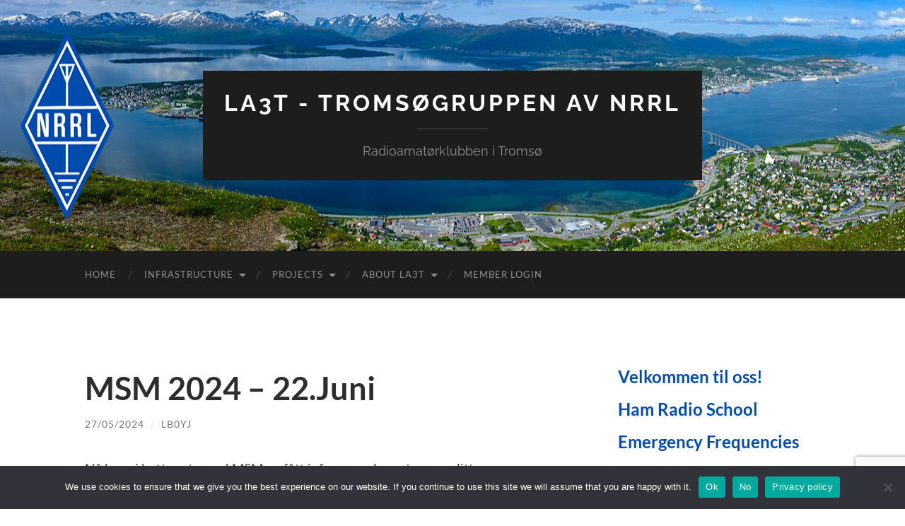

--- FILE ---
content_type: text/html; charset=UTF-8
request_url: https://www.la3t.no/2024/05/msm-2024-22-juni/
body_size: 19865
content:
<!DOCTYPE html>

<html lang="en-US">

	<head>

		<meta http-equiv="content-type" content="text/html" charset="UTF-8" />
		<meta name="viewport" content="width=device-width, initial-scale=1.0" >

		<link rel="profile" href="https://gmpg.org/xfn/11">

		<meta name='robots' content='index, follow, max-image-preview:large, max-snippet:-1, max-video-preview:-1' />
<meta name="dlm-version" content="5.1.6">
	<!-- This site is optimized with the Yoast SEO plugin v26.3 - https://yoast.com/wordpress/plugins/seo/ -->
	<title>MSM 2024 - 22.Juni - LA3T - Tromsøgruppen av NRRL</title>
	<link rel="canonical" href="https://www.la3t.no/2024/05/msm-2024-22-juni/" />
	<meta property="og:locale" content="en_US" />
	<meta property="og:type" content="article" />
	<meta property="og:title" content="MSM 2024 - 22.Juni - LA3T - Tromsøgruppen av NRRL" />
	<meta property="og:description" content="Nå har vi hatt møte med MSM og fått info om ny løypetrase og litt nye starttidspunkter. LA7QM Arvid har laget et flott arbeidsdokument som ALLE bør laste ned og lese. Her er tidsestimater og ny løype beskrevet og visualisert. Med den nye video transmisjons løsningen er plassering av kamera helt uproblematisk siden trafikken går [&hellip;]" />
	<meta property="og:url" content="https://www.la3t.no/2024/05/msm-2024-22-juni/" />
	<meta property="og:site_name" content="LA3T - Tromsøgruppen av NRRL" />
	<meta property="article:publisher" content="https://www.facebook.com/groups/397656733758690" />
	<meta property="article:published_time" content="2024-05-27T15:39:14+00:00" />
	<meta property="article:modified_time" content="2024-05-27T15:39:15+00:00" />
	<meta name="author" content="LB0YJ" />
	<meta name="twitter:card" content="summary_large_image" />
	<meta name="twitter:label1" content="Written by" />
	<meta name="twitter:data1" content="LB0YJ" />
	<meta name="twitter:label2" content="Est. reading time" />
	<meta name="twitter:data2" content="1 minute" />
	<script type="application/ld+json" class="yoast-schema-graph">{"@context":"https://schema.org","@graph":[{"@type":"Article","@id":"https://www.la3t.no/2024/05/msm-2024-22-juni/#article","isPartOf":{"@id":"https://www.la3t.no/2024/05/msm-2024-22-juni/"},"author":{"name":"LB0YJ","@id":"https://www.la3t.no/#/schema/person/eb96b359958f8178694226116f8aa291"},"headline":"MSM 2024 &#8211; 22.Juni","datePublished":"2024-05-27T15:39:14+00:00","dateModified":"2024-05-27T15:39:15+00:00","mainEntityOfPage":{"@id":"https://www.la3t.no/2024/05/msm-2024-22-juni/"},"wordCount":121,"publisher":{"@id":"https://www.la3t.no/#organization"},"articleSection":["Ukategorisert"],"inLanguage":"en-US"},{"@type":"WebPage","@id":"https://www.la3t.no/2024/05/msm-2024-22-juni/","url":"https://www.la3t.no/2024/05/msm-2024-22-juni/","name":"MSM 2024 - 22.Juni - LA3T - Tromsøgruppen av NRRL","isPartOf":{"@id":"https://www.la3t.no/#website"},"datePublished":"2024-05-27T15:39:14+00:00","dateModified":"2024-05-27T15:39:15+00:00","breadcrumb":{"@id":"https://www.la3t.no/2024/05/msm-2024-22-juni/#breadcrumb"},"inLanguage":"en-US","potentialAction":[{"@type":"ReadAction","target":["https://www.la3t.no/2024/05/msm-2024-22-juni/"]}]},{"@type":"BreadcrumbList","@id":"https://www.la3t.no/2024/05/msm-2024-22-juni/#breadcrumb","itemListElement":[{"@type":"ListItem","position":1,"name":"Home","item":"https://www.la3t.no/"},{"@type":"ListItem","position":2,"name":"MSM 2024 &#8211; 22.Juni"}]},{"@type":"WebSite","@id":"https://www.la3t.no/#website","url":"https://www.la3t.no/","name":"LA3T - Tromsøgruppen av NRRL","description":"Radioamatørklubben i Tromsø","publisher":{"@id":"https://www.la3t.no/#organization"},"alternateName":"LA3T","potentialAction":[{"@type":"SearchAction","target":{"@type":"EntryPoint","urlTemplate":"https://www.la3t.no/?s={search_term_string}"},"query-input":{"@type":"PropertyValueSpecification","valueRequired":true,"valueName":"search_term_string"}}],"inLanguage":"en-US"},{"@type":"Organization","@id":"https://www.la3t.no/#organization","name":"Tromsøgruppen av NRRL","url":"https://www.la3t.no/","logo":{"@type":"ImageObject","inLanguage":"en-US","@id":"https://www.la3t.no/#/schema/logo/image/","url":"https://www.la3t.no/wp-content/uploads/2020/05/NRRL-logo-original.png","contentUrl":"https://www.la3t.no/wp-content/uploads/2020/05/NRRL-logo-original.png","width":595,"height":842,"caption":"Tromsøgruppen av NRRL"},"image":{"@id":"https://www.la3t.no/#/schema/logo/image/"},"sameAs":["https://www.facebook.com/groups/397656733758690"]},{"@type":"Person","@id":"https://www.la3t.no/#/schema/person/eb96b359958f8178694226116f8aa291","name":"LB0YJ","image":{"@type":"ImageObject","inLanguage":"en-US","@id":"https://www.la3t.no/#/schema/person/image/","url":"https://secure.gravatar.com/avatar/638912ea81dd9f07f55cfcf115dbbf5bbfc0274bf63487f752d6bca7a7f5731d?s=96&d=mm&r=g","contentUrl":"https://secure.gravatar.com/avatar/638912ea81dd9f07f55cfcf115dbbf5bbfc0274bf63487f752d6bca7a7f5731d?s=96&d=mm&r=g","caption":"LB0YJ"},"url":"https://www.la3t.no/author/alfw/"}]}</script>
	<!-- / Yoast SEO plugin. -->


<link rel='dns-prefetch' href='//www.google.com' />
<link rel="alternate" type="application/rss+xml" title="LA3T - Tromsøgruppen av NRRL &raquo; Feed" href="https://www.la3t.no/feed/" />
<link rel="alternate" type="application/rss+xml" title="LA3T - Tromsøgruppen av NRRL &raquo; Comments Feed" href="https://www.la3t.no/comments/feed/" />
<link rel="alternate" title="oEmbed (JSON)" type="application/json+oembed" href="https://www.la3t.no/wp-json/oembed/1.0/embed?url=https%3A%2F%2Fwww.la3t.no%2F2024%2F05%2Fmsm-2024-22-juni%2F" />
<link rel="alternate" title="oEmbed (XML)" type="text/xml+oembed" href="https://www.la3t.no/wp-json/oembed/1.0/embed?url=https%3A%2F%2Fwww.la3t.no%2F2024%2F05%2Fmsm-2024-22-juni%2F&#038;format=xml" />
<style id='wp-img-auto-sizes-contain-inline-css' type='text/css'>
img:is([sizes=auto i],[sizes^="auto," i]){contain-intrinsic-size:3000px 1500px}
/*# sourceURL=wp-img-auto-sizes-contain-inline-css */
</style>
<link rel='stylesheet' id='eo-leaflet.js-css' href='https://www.la3t.no/wp-content/plugins/event-organiser/lib/leaflet/leaflet.min.css?ver=1.4.0' type='text/css' media='all' />
<style id='eo-leaflet.js-inline-css' type='text/css'>
.leaflet-popup-close-button{box-shadow:none!important;}
/*# sourceURL=eo-leaflet.js-inline-css */
</style>
<link rel='stylesheet' id='font-awesome-css' href='https://www.la3t.no/wp-content/plugins/gridlist-view-for-woocommerce/berocket/assets/css/font-awesome.min.css?ver=9959d95b447d3362265b7513d666857d' type='text/css' media='all' />
<link rel='stylesheet' id='berocket_lgv_style-css' href='https://www.la3t.no/wp-content/plugins/gridlist-view-for-woocommerce/css/shop_lgv.css?ver=1.1.8.1' type='text/css' media='all' />
<link rel='stylesheet' id='xoo-aff-style-css' href='https://www.la3t.no/wp-content/plugins/waitlist-woocommerce/xoo-form-fields-fw/assets/css/xoo-aff-style.css?ver=2.0.6' type='text/css' media='all' />
<style id='xoo-aff-style-inline-css' type='text/css'>

.xoo-aff-input-group .xoo-aff-input-icon{
	background-color:  #eee;
	color: #555;
	max-width: 40px;
	min-width: 40px;
	border-color: #cccccc;
	border-width: 1px;
	font-size: 14px;
}
.xoo-aff-group{
	margin-bottom: 30px;
}

.xoo-aff-group input[type="text"], .xoo-aff-group input[type="password"], .xoo-aff-group input[type="email"], .xoo-aff-group input[type="number"], .xoo-aff-group select, .xoo-aff-group select + .select2, .xoo-aff-group input[type="tel"], .xoo-aff-group input[type="file"]{
	background-color: #fff;
	color: #777;
	border-width: 1px;
	border-color: #cccccc;
	height: 50px;
}


.xoo-aff-group input[type="file"]{
	line-height: calc(50px - 13px);
}



.xoo-aff-group input[type="text"]::placeholder, .xoo-aff-group input[type="password"]::placeholder, .xoo-aff-group input[type="email"]::placeholder, .xoo-aff-group input[type="number"]::placeholder, .xoo-aff-group select::placeholder, .xoo-aff-group input[type="tel"]::placeholder, .xoo-aff-group .select2-selection__rendered, .xoo-aff-group .select2-container--default .select2-selection--single .select2-selection__rendered, .xoo-aff-group input[type="file"]::placeholder, .xoo-aff-group input::file-selector-button{
	color: #777;
}

.xoo-aff-group input[type="text"]:focus, .xoo-aff-group input[type="password"]:focus, .xoo-aff-group input[type="email"]:focus, .xoo-aff-group input[type="number"]:focus, .xoo-aff-group select:focus, .xoo-aff-group select + .select2:focus, .xoo-aff-group input[type="tel"]:focus, .xoo-aff-group input[type="file"]:focus{
	background-color: #ededed;
	color: #000;
}

[placeholder]:focus::-webkit-input-placeholder{
	color: #000!important;
}


.xoo-aff-input-icon + input[type="text"], .xoo-aff-input-icon + input[type="password"], .xoo-aff-input-icon + input[type="email"], .xoo-aff-input-icon + input[type="number"], .xoo-aff-input-icon + select, .xoo-aff-input-icon + select + .select2,  .xoo-aff-input-icon + input[type="tel"], .xoo-aff-input-icon + input[type="file"]{
	border-bottom-left-radius: 0;
	border-top-left-radius: 0;
}


/*# sourceURL=xoo-aff-style-inline-css */
</style>
<link rel='stylesheet' id='xoo-aff-font-awesome5-css' href='https://www.la3t.no/wp-content/plugins/waitlist-woocommerce/xoo-form-fields-fw/lib/fontawesome5/css/all.min.css?ver=9959d95b447d3362265b7513d666857d' type='text/css' media='all' />
<style id='wp-emoji-styles-inline-css' type='text/css'>

	img.wp-smiley, img.emoji {
		display: inline !important;
		border: none !important;
		box-shadow: none !important;
		height: 1em !important;
		width: 1em !important;
		margin: 0 0.07em !important;
		vertical-align: -0.1em !important;
		background: none !important;
		padding: 0 !important;
	}
/*# sourceURL=wp-emoji-styles-inline-css */
</style>
<style id='wp-block-library-inline-css' type='text/css'>
:root{--wp-block-synced-color:#7a00df;--wp-block-synced-color--rgb:122,0,223;--wp-bound-block-color:var(--wp-block-synced-color);--wp-editor-canvas-background:#ddd;--wp-admin-theme-color:#007cba;--wp-admin-theme-color--rgb:0,124,186;--wp-admin-theme-color-darker-10:#006ba1;--wp-admin-theme-color-darker-10--rgb:0,107,160.5;--wp-admin-theme-color-darker-20:#005a87;--wp-admin-theme-color-darker-20--rgb:0,90,135;--wp-admin-border-width-focus:2px}@media (min-resolution:192dpi){:root{--wp-admin-border-width-focus:1.5px}}.wp-element-button{cursor:pointer}:root .has-very-light-gray-background-color{background-color:#eee}:root .has-very-dark-gray-background-color{background-color:#313131}:root .has-very-light-gray-color{color:#eee}:root .has-very-dark-gray-color{color:#313131}:root .has-vivid-green-cyan-to-vivid-cyan-blue-gradient-background{background:linear-gradient(135deg,#00d084,#0693e3)}:root .has-purple-crush-gradient-background{background:linear-gradient(135deg,#34e2e4,#4721fb 50%,#ab1dfe)}:root .has-hazy-dawn-gradient-background{background:linear-gradient(135deg,#faaca8,#dad0ec)}:root .has-subdued-olive-gradient-background{background:linear-gradient(135deg,#fafae1,#67a671)}:root .has-atomic-cream-gradient-background{background:linear-gradient(135deg,#fdd79a,#004a59)}:root .has-nightshade-gradient-background{background:linear-gradient(135deg,#330968,#31cdcf)}:root .has-midnight-gradient-background{background:linear-gradient(135deg,#020381,#2874fc)}:root{--wp--preset--font-size--normal:16px;--wp--preset--font-size--huge:42px}.has-regular-font-size{font-size:1em}.has-larger-font-size{font-size:2.625em}.has-normal-font-size{font-size:var(--wp--preset--font-size--normal)}.has-huge-font-size{font-size:var(--wp--preset--font-size--huge)}.has-text-align-center{text-align:center}.has-text-align-left{text-align:left}.has-text-align-right{text-align:right}.has-fit-text{white-space:nowrap!important}#end-resizable-editor-section{display:none}.aligncenter{clear:both}.items-justified-left{justify-content:flex-start}.items-justified-center{justify-content:center}.items-justified-right{justify-content:flex-end}.items-justified-space-between{justify-content:space-between}.screen-reader-text{border:0;clip-path:inset(50%);height:1px;margin:-1px;overflow:hidden;padding:0;position:absolute;width:1px;word-wrap:normal!important}.screen-reader-text:focus{background-color:#ddd;clip-path:none;color:#444;display:block;font-size:1em;height:auto;left:5px;line-height:normal;padding:15px 23px 14px;text-decoration:none;top:5px;width:auto;z-index:100000}html :where(.has-border-color){border-style:solid}html :where([style*=border-top-color]){border-top-style:solid}html :where([style*=border-right-color]){border-right-style:solid}html :where([style*=border-bottom-color]){border-bottom-style:solid}html :where([style*=border-left-color]){border-left-style:solid}html :where([style*=border-width]){border-style:solid}html :where([style*=border-top-width]){border-top-style:solid}html :where([style*=border-right-width]){border-right-style:solid}html :where([style*=border-bottom-width]){border-bottom-style:solid}html :where([style*=border-left-width]){border-left-style:solid}html :where(img[class*=wp-image-]){height:auto;max-width:100%}:where(figure){margin:0 0 1em}html :where(.is-position-sticky){--wp-admin--admin-bar--position-offset:var(--wp-admin--admin-bar--height,0px)}@media screen and (max-width:600px){html :where(.is-position-sticky){--wp-admin--admin-bar--position-offset:0px}}

/*# sourceURL=wp-block-library-inline-css */
</style><style id='wp-block-buttons-inline-css' type='text/css'>
.wp-block-buttons{box-sizing:border-box}.wp-block-buttons.is-vertical{flex-direction:column}.wp-block-buttons.is-vertical>.wp-block-button:last-child{margin-bottom:0}.wp-block-buttons>.wp-block-button{display:inline-block;margin:0}.wp-block-buttons.is-content-justification-left{justify-content:flex-start}.wp-block-buttons.is-content-justification-left.is-vertical{align-items:flex-start}.wp-block-buttons.is-content-justification-center{justify-content:center}.wp-block-buttons.is-content-justification-center.is-vertical{align-items:center}.wp-block-buttons.is-content-justification-right{justify-content:flex-end}.wp-block-buttons.is-content-justification-right.is-vertical{align-items:flex-end}.wp-block-buttons.is-content-justification-space-between{justify-content:space-between}.wp-block-buttons.aligncenter{text-align:center}.wp-block-buttons:not(.is-content-justification-space-between,.is-content-justification-right,.is-content-justification-left,.is-content-justification-center) .wp-block-button.aligncenter{margin-left:auto;margin-right:auto;width:100%}.wp-block-buttons[style*=text-decoration] .wp-block-button,.wp-block-buttons[style*=text-decoration] .wp-block-button__link{text-decoration:inherit}.wp-block-buttons.has-custom-font-size .wp-block-button__link{font-size:inherit}.wp-block-buttons .wp-block-button__link{width:100%}.wp-block-button.aligncenter{text-align:center}
/*# sourceURL=https://www.la3t.no/wp-includes/blocks/buttons/style.min.css */
</style>
<link rel='stylesheet' id='wc-blocks-style-css' href='https://www.la3t.no/wp-content/plugins/woocommerce/assets/client/blocks/wc-blocks.css?ver=wc-9.8.6' type='text/css' media='all' />
<style id='global-styles-inline-css' type='text/css'>
:root{--wp--preset--aspect-ratio--square: 1;--wp--preset--aspect-ratio--4-3: 4/3;--wp--preset--aspect-ratio--3-4: 3/4;--wp--preset--aspect-ratio--3-2: 3/2;--wp--preset--aspect-ratio--2-3: 2/3;--wp--preset--aspect-ratio--16-9: 16/9;--wp--preset--aspect-ratio--9-16: 9/16;--wp--preset--color--black: #000000;--wp--preset--color--cyan-bluish-gray: #abb8c3;--wp--preset--color--white: #fff;--wp--preset--color--pale-pink: #f78da7;--wp--preset--color--vivid-red: #cf2e2e;--wp--preset--color--luminous-vivid-orange: #ff6900;--wp--preset--color--luminous-vivid-amber: #fcb900;--wp--preset--color--light-green-cyan: #7bdcb5;--wp--preset--color--vivid-green-cyan: #00d084;--wp--preset--color--pale-cyan-blue: #8ed1fc;--wp--preset--color--vivid-cyan-blue: #0693e3;--wp--preset--color--vivid-purple: #9b51e0;--wp--preset--color--accent: #004bac;--wp--preset--color--dark-gray: #444;--wp--preset--color--medium-gray: #666;--wp--preset--color--light-gray: #888;--wp--preset--gradient--vivid-cyan-blue-to-vivid-purple: linear-gradient(135deg,rgb(6,147,227) 0%,rgb(155,81,224) 100%);--wp--preset--gradient--light-green-cyan-to-vivid-green-cyan: linear-gradient(135deg,rgb(122,220,180) 0%,rgb(0,208,130) 100%);--wp--preset--gradient--luminous-vivid-amber-to-luminous-vivid-orange: linear-gradient(135deg,rgb(252,185,0) 0%,rgb(255,105,0) 100%);--wp--preset--gradient--luminous-vivid-orange-to-vivid-red: linear-gradient(135deg,rgb(255,105,0) 0%,rgb(207,46,46) 100%);--wp--preset--gradient--very-light-gray-to-cyan-bluish-gray: linear-gradient(135deg,rgb(238,238,238) 0%,rgb(169,184,195) 100%);--wp--preset--gradient--cool-to-warm-spectrum: linear-gradient(135deg,rgb(74,234,220) 0%,rgb(151,120,209) 20%,rgb(207,42,186) 40%,rgb(238,44,130) 60%,rgb(251,105,98) 80%,rgb(254,248,76) 100%);--wp--preset--gradient--blush-light-purple: linear-gradient(135deg,rgb(255,206,236) 0%,rgb(152,150,240) 100%);--wp--preset--gradient--blush-bordeaux: linear-gradient(135deg,rgb(254,205,165) 0%,rgb(254,45,45) 50%,rgb(107,0,62) 100%);--wp--preset--gradient--luminous-dusk: linear-gradient(135deg,rgb(255,203,112) 0%,rgb(199,81,192) 50%,rgb(65,88,208) 100%);--wp--preset--gradient--pale-ocean: linear-gradient(135deg,rgb(255,245,203) 0%,rgb(182,227,212) 50%,rgb(51,167,181) 100%);--wp--preset--gradient--electric-grass: linear-gradient(135deg,rgb(202,248,128) 0%,rgb(113,206,126) 100%);--wp--preset--gradient--midnight: linear-gradient(135deg,rgb(2,3,129) 0%,rgb(40,116,252) 100%);--wp--preset--font-size--small: 16px;--wp--preset--font-size--medium: 20px;--wp--preset--font-size--large: 24px;--wp--preset--font-size--x-large: 42px;--wp--preset--font-size--regular: 19px;--wp--preset--font-size--larger: 32px;--wp--preset--spacing--20: 0.44rem;--wp--preset--spacing--30: 0.67rem;--wp--preset--spacing--40: 1rem;--wp--preset--spacing--50: 1.5rem;--wp--preset--spacing--60: 2.25rem;--wp--preset--spacing--70: 3.38rem;--wp--preset--spacing--80: 5.06rem;--wp--preset--shadow--natural: 6px 6px 9px rgba(0, 0, 0, 0.2);--wp--preset--shadow--deep: 12px 12px 50px rgba(0, 0, 0, 0.4);--wp--preset--shadow--sharp: 6px 6px 0px rgba(0, 0, 0, 0.2);--wp--preset--shadow--outlined: 6px 6px 0px -3px rgb(255, 255, 255), 6px 6px rgb(0, 0, 0);--wp--preset--shadow--crisp: 6px 6px 0px rgb(0, 0, 0);}:where(.is-layout-flex){gap: 0.5em;}:where(.is-layout-grid){gap: 0.5em;}body .is-layout-flex{display: flex;}.is-layout-flex{flex-wrap: wrap;align-items: center;}.is-layout-flex > :is(*, div){margin: 0;}body .is-layout-grid{display: grid;}.is-layout-grid > :is(*, div){margin: 0;}:where(.wp-block-columns.is-layout-flex){gap: 2em;}:where(.wp-block-columns.is-layout-grid){gap: 2em;}:where(.wp-block-post-template.is-layout-flex){gap: 1.25em;}:where(.wp-block-post-template.is-layout-grid){gap: 1.25em;}.has-black-color{color: var(--wp--preset--color--black) !important;}.has-cyan-bluish-gray-color{color: var(--wp--preset--color--cyan-bluish-gray) !important;}.has-white-color{color: var(--wp--preset--color--white) !important;}.has-pale-pink-color{color: var(--wp--preset--color--pale-pink) !important;}.has-vivid-red-color{color: var(--wp--preset--color--vivid-red) !important;}.has-luminous-vivid-orange-color{color: var(--wp--preset--color--luminous-vivid-orange) !important;}.has-luminous-vivid-amber-color{color: var(--wp--preset--color--luminous-vivid-amber) !important;}.has-light-green-cyan-color{color: var(--wp--preset--color--light-green-cyan) !important;}.has-vivid-green-cyan-color{color: var(--wp--preset--color--vivid-green-cyan) !important;}.has-pale-cyan-blue-color{color: var(--wp--preset--color--pale-cyan-blue) !important;}.has-vivid-cyan-blue-color{color: var(--wp--preset--color--vivid-cyan-blue) !important;}.has-vivid-purple-color{color: var(--wp--preset--color--vivid-purple) !important;}.has-black-background-color{background-color: var(--wp--preset--color--black) !important;}.has-cyan-bluish-gray-background-color{background-color: var(--wp--preset--color--cyan-bluish-gray) !important;}.has-white-background-color{background-color: var(--wp--preset--color--white) !important;}.has-pale-pink-background-color{background-color: var(--wp--preset--color--pale-pink) !important;}.has-vivid-red-background-color{background-color: var(--wp--preset--color--vivid-red) !important;}.has-luminous-vivid-orange-background-color{background-color: var(--wp--preset--color--luminous-vivid-orange) !important;}.has-luminous-vivid-amber-background-color{background-color: var(--wp--preset--color--luminous-vivid-amber) !important;}.has-light-green-cyan-background-color{background-color: var(--wp--preset--color--light-green-cyan) !important;}.has-vivid-green-cyan-background-color{background-color: var(--wp--preset--color--vivid-green-cyan) !important;}.has-pale-cyan-blue-background-color{background-color: var(--wp--preset--color--pale-cyan-blue) !important;}.has-vivid-cyan-blue-background-color{background-color: var(--wp--preset--color--vivid-cyan-blue) !important;}.has-vivid-purple-background-color{background-color: var(--wp--preset--color--vivid-purple) !important;}.has-black-border-color{border-color: var(--wp--preset--color--black) !important;}.has-cyan-bluish-gray-border-color{border-color: var(--wp--preset--color--cyan-bluish-gray) !important;}.has-white-border-color{border-color: var(--wp--preset--color--white) !important;}.has-pale-pink-border-color{border-color: var(--wp--preset--color--pale-pink) !important;}.has-vivid-red-border-color{border-color: var(--wp--preset--color--vivid-red) !important;}.has-luminous-vivid-orange-border-color{border-color: var(--wp--preset--color--luminous-vivid-orange) !important;}.has-luminous-vivid-amber-border-color{border-color: var(--wp--preset--color--luminous-vivid-amber) !important;}.has-light-green-cyan-border-color{border-color: var(--wp--preset--color--light-green-cyan) !important;}.has-vivid-green-cyan-border-color{border-color: var(--wp--preset--color--vivid-green-cyan) !important;}.has-pale-cyan-blue-border-color{border-color: var(--wp--preset--color--pale-cyan-blue) !important;}.has-vivid-cyan-blue-border-color{border-color: var(--wp--preset--color--vivid-cyan-blue) !important;}.has-vivid-purple-border-color{border-color: var(--wp--preset--color--vivid-purple) !important;}.has-vivid-cyan-blue-to-vivid-purple-gradient-background{background: var(--wp--preset--gradient--vivid-cyan-blue-to-vivid-purple) !important;}.has-light-green-cyan-to-vivid-green-cyan-gradient-background{background: var(--wp--preset--gradient--light-green-cyan-to-vivid-green-cyan) !important;}.has-luminous-vivid-amber-to-luminous-vivid-orange-gradient-background{background: var(--wp--preset--gradient--luminous-vivid-amber-to-luminous-vivid-orange) !important;}.has-luminous-vivid-orange-to-vivid-red-gradient-background{background: var(--wp--preset--gradient--luminous-vivid-orange-to-vivid-red) !important;}.has-very-light-gray-to-cyan-bluish-gray-gradient-background{background: var(--wp--preset--gradient--very-light-gray-to-cyan-bluish-gray) !important;}.has-cool-to-warm-spectrum-gradient-background{background: var(--wp--preset--gradient--cool-to-warm-spectrum) !important;}.has-blush-light-purple-gradient-background{background: var(--wp--preset--gradient--blush-light-purple) !important;}.has-blush-bordeaux-gradient-background{background: var(--wp--preset--gradient--blush-bordeaux) !important;}.has-luminous-dusk-gradient-background{background: var(--wp--preset--gradient--luminous-dusk) !important;}.has-pale-ocean-gradient-background{background: var(--wp--preset--gradient--pale-ocean) !important;}.has-electric-grass-gradient-background{background: var(--wp--preset--gradient--electric-grass) !important;}.has-midnight-gradient-background{background: var(--wp--preset--gradient--midnight) !important;}.has-small-font-size{font-size: var(--wp--preset--font-size--small) !important;}.has-medium-font-size{font-size: var(--wp--preset--font-size--medium) !important;}.has-large-font-size{font-size: var(--wp--preset--font-size--large) !important;}.has-x-large-font-size{font-size: var(--wp--preset--font-size--x-large) !important;}
/*# sourceURL=global-styles-inline-css */
</style>

<style id='classic-theme-styles-inline-css' type='text/css'>
/*! This file is auto-generated */
.wp-block-button__link{color:#fff;background-color:#32373c;border-radius:9999px;box-shadow:none;text-decoration:none;padding:calc(.667em + 2px) calc(1.333em + 2px);font-size:1.125em}.wp-block-file__button{background:#32373c;color:#fff;text-decoration:none}
/*# sourceURL=/wp-includes/css/classic-themes.min.css */
</style>
<link rel='stylesheet' id='contact-form-7-css' href='https://www.la3t.no/wp-content/plugins/contact-form-7/includes/css/styles.css?ver=6.1.3' type='text/css' media='all' />
<link rel='stylesheet' id='cookie-notice-front-css' href='https://www.la3t.no/wp-content/plugins/cookie-notice/css/front.min.css?ver=2.5.8' type='text/css' media='all' />
<link rel='stylesheet' id='woocommerce-layout-css' href='https://www.la3t.no/wp-content/plugins/woocommerce/assets/css/woocommerce-layout.css?ver=9.8.6' type='text/css' media='all' />
<link rel='stylesheet' id='woocommerce-smallscreen-css' href='https://www.la3t.no/wp-content/plugins/woocommerce/assets/css/woocommerce-smallscreen.css?ver=9.8.6' type='text/css' media='only screen and (max-width: 768px)' />
<link rel='stylesheet' id='woocommerce-general-css' href='https://www.la3t.no/wp-content/plugins/woocommerce/assets/css/woocommerce.css?ver=9.8.6' type='text/css' media='all' />
<style id='woocommerce-inline-inline-css' type='text/css'>
.woocommerce form .form-row .required { visibility: visible; }
/*# sourceURL=woocommerce-inline-inline-css */
</style>
<link rel='stylesheet' id='xoo-wl-style-css' href='https://www.la3t.no/wp-content/plugins/waitlist-woocommerce/assets/css/xoo-wl-style.css?ver=2.8.4' type='text/css' media='all' />
<style id='xoo-wl-style-inline-css' type='text/css'>

			button.xoo-wl-action-btn{
				background-color: #333;
				color: #fff;
				padding: 10px;
			}
			button.xoo-wl-submit-btn{
				max-width: 300px;
			}
			button.xoo-wl-open-form-btn{
				max-width: 300px;
			}
			.xoo-wl-inmodal{
				max-width: 700px;
				max-height: 450px;
			}
		
			.xoo-wl-sidebar{
				background-image: url(https://www.la3t.no/wp-content/plugins/waitlist-woocommerce/assets/images/popup-sidebar.jpg);
				min-width: 40%;
			}
				.xoo-wl-modal:before {
				    content: '';
				    display: inline-block;
				    height: 100%;
				    vertical-align: middle;
				    margin-right: -0.25em;
				}
			
				.xoo-wl-inmodal{
					display: inline-flex;
					max-height: 90%;
					height: auto;
				}

				.xoo-wl-sidebar, .xoo-wl-wrap{
					height: auto;
				}
			
/*# sourceURL=xoo-wl-style-inline-css */
</style>
<link rel='stylesheet' id='xoo-wl-fonts-css' href='https://www.la3t.no/wp-content/plugins/waitlist-woocommerce/assets/css/xoo-wl-fonts.css?ver=2.8.4' type='text/css' media='all' />
<link rel='stylesheet' id='brands-styles-css' href='https://www.la3t.no/wp-content/plugins/woocommerce/assets/css/brands.css?ver=9.8.6' type='text/css' media='all' />
<link rel='stylesheet' id='wp-members-css' href='https://www.la3t.no/wp-content/plugins/wp-members/assets/css/forms/generic-no-float.min.css?ver=3.5.4.3' type='text/css' media='all' />
<link rel='stylesheet' id='srpw-style-css' href='https://www.la3t.no/wp-content/plugins/smart-recent-posts-widget/assets/css/srpw-frontend.css?ver=9959d95b447d3362265b7513d666857d' type='text/css' media='all' />
<link rel='stylesheet' id='wp-block-paragraph-css' href='https://www.la3t.no/wp-includes/blocks/paragraph/style.min.css?ver=9959d95b447d3362265b7513d666857d' type='text/css' media='all' />
<link rel='stylesheet' id='hemingway_googleFonts-css' href='https://www.la3t.no/wp-content/themes/hemingway/assets/css/fonts.css' type='text/css' media='all' />
<link rel='stylesheet' id='hemingway_style-css' href='https://www.la3t.no/wp-content/themes/hemingway/style.css?ver=2.3.2' type='text/css' media='all' />
<script type="text/javascript" src="https://www.la3t.no/wp-includes/js/jquery/jquery.min.js?ver=3.7.1" id="jquery-core-js"></script>
<script type="text/javascript" src="https://www.la3t.no/wp-includes/js/jquery/jquery-migrate.min.js?ver=3.4.1" id="jquery-migrate-js"></script>
<script type="text/javascript" src="https://www.la3t.no/wp-content/plugins/gridlist-view-for-woocommerce/js/jquery.cookie.js?ver=1.1.8.1" id="berocket_jquery_cookie-js"></script>
<script type="text/javascript" id="berocket_lgv_grid_list-js-extra">
/* <![CDATA[ */
var lgv_options = {"default_style":"grid","mobile_default_style":"list","max_mobile_width":"768","user_func":{"before_style_set":"","after_style_set":"","after_style_list":"","after_style_grid":"","before_get_cookie":"","after_get_cookie":"","before_buttons_reselect":"","after_buttons_reselect":"","before_product_reselect":"","after_product_reselect":"","before_page_reload":"","before_ajax_product_reload":"","after_ajax_product_reload":""},"style_on_pages":{"pages":false,"mobile_pages":false,"desktop_pages":false}};
//# sourceURL=berocket_lgv_grid_list-js-extra
/* ]]> */
</script>
<script type="text/javascript" src="https://www.la3t.no/wp-content/plugins/gridlist-view-for-woocommerce/js/grid_view.js?ver=1.1.8.1" id="berocket_lgv_grid_list-js"></script>
<script type="text/javascript" id="xoo-aff-js-js-extra">
/* <![CDATA[ */
var xoo_aff_localize = {"adminurl":"https://www.la3t.no/wp-admin/admin-ajax.php","password_strength":{"min_password_strength":3,"i18n_password_error":"Please enter a stronger password.","i18n_password_hint":"Hint: The password should be at least twelve characters long. To make it stronger, use upper and lower case letters, numbers, and symbols like ! &quot; ? $ % ^ &amp; )."}};
//# sourceURL=xoo-aff-js-js-extra
/* ]]> */
</script>
<script type="text/javascript" src="https://www.la3t.no/wp-content/plugins/waitlist-woocommerce/xoo-form-fields-fw/assets/js/xoo-aff-js.js?ver=2.0.6" id="xoo-aff-js-js" defer="defer" data-wp-strategy="defer"></script>
<script type="text/javascript" id="cookie-notice-front-js-before">
/* <![CDATA[ */
var cnArgs = {"ajaxUrl":"https:\/\/www.la3t.no\/wp-admin\/admin-ajax.php","nonce":"1aeae7df9a","hideEffect":"fade","position":"bottom","onScroll":false,"onScrollOffset":100,"onClick":false,"cookieName":"cookie_notice_accepted","cookieTime":15811200,"cookieTimeRejected":3600,"globalCookie":false,"redirection":false,"cache":false,"revokeCookies":false,"revokeCookiesOpt":"automatic"};

//# sourceURL=cookie-notice-front-js-before
/* ]]> */
</script>
<script type="text/javascript" src="https://www.la3t.no/wp-content/plugins/cookie-notice/js/front.min.js?ver=2.5.8" id="cookie-notice-front-js"></script>
<script type="text/javascript" src="https://www.la3t.no/wp-content/plugins/woocommerce/assets/js/jquery-blockui/jquery.blockUI.min.js?ver=2.7.0-wc.9.8.6" id="jquery-blockui-js" defer="defer" data-wp-strategy="defer"></script>
<script type="text/javascript" id="wc-add-to-cart-js-extra">
/* <![CDATA[ */
var wc_add_to_cart_params = {"ajax_url":"/wp-admin/admin-ajax.php","wc_ajax_url":"/?wc-ajax=%%endpoint%%","i18n_view_cart":"View cart","cart_url":"https://www.la3t.no/cart/","is_cart":"","cart_redirect_after_add":"no"};
//# sourceURL=wc-add-to-cart-js-extra
/* ]]> */
</script>
<script type="text/javascript" src="https://www.la3t.no/wp-content/plugins/woocommerce/assets/js/frontend/add-to-cart.min.js?ver=9.8.6" id="wc-add-to-cart-js" defer="defer" data-wp-strategy="defer"></script>
<script type="text/javascript" src="https://www.la3t.no/wp-content/plugins/woocommerce/assets/js/js-cookie/js.cookie.min.js?ver=2.1.4-wc.9.8.6" id="js-cookie-js" defer="defer" data-wp-strategy="defer"></script>
<script type="text/javascript" id="woocommerce-js-extra">
/* <![CDATA[ */
var woocommerce_params = {"ajax_url":"/wp-admin/admin-ajax.php","wc_ajax_url":"/?wc-ajax=%%endpoint%%","i18n_password_show":"Show password","i18n_password_hide":"Hide password"};
//# sourceURL=woocommerce-js-extra
/* ]]> */
</script>
<script type="text/javascript" src="https://www.la3t.no/wp-content/plugins/woocommerce/assets/js/frontend/woocommerce.min.js?ver=9.8.6" id="woocommerce-js" defer="defer" data-wp-strategy="defer"></script>
<link rel="https://api.w.org/" href="https://www.la3t.no/wp-json/" /><link rel="alternate" title="JSON" type="application/json" href="https://www.la3t.no/wp-json/wp/v2/posts/2765" /><link rel="EditURI" type="application/rsd+xml" title="RSD" href="https://www.la3t.no/xmlrpc.php?rsd" />
        <style>
                                        div.berocket_lgv_widget a.berocket_lgv_button{
                    width: 2em; height: 2em; font-size: 1em; line-height: 2em; color: rgb(51, 51, 51); border-radius: 5px; background: rgb(255, 255, 255) linear-gradient(rgb(255, 255, 255), rgb(220, 220, 220)) repeat scroll 0% 0%; border-width: 0px; border-color: rgb(0, 0, 0); box-shadow: rgb(221, 221, 221) 0px 0px 0px 1px inset, rgb(255, 255, 255) 0px 1px 1px 0px;                }
                                div.berocket_lgv_widget a.berocket_lgv_button:hover{
                    width: 2em; height: 2em; font-size: 1em; line-height: 2em; color: rgb(51, 51, 51); border-radius: 5px; background: rgb(220, 220, 220) linear-gradient(rgb(220, 220, 220), rgb(255, 255, 255)) repeat scroll 0% 0%; border-width: 0px; border-color: rgb(0, 0, 0); box-shadow: rgb(221, 221, 221) 0px 0px 0px 1px inset, rgb(255, 255, 255) 0px 1px 1px 0px;                }
                                div.berocket_lgv_widget a.berocket_lgv_button.selected{
                    width: 2em; height: 2em; font-size: 1em; line-height: 2em; color: rgb(51, 51, 51); border-radius: 5px; background: rgb(220, 220, 220) linear-gradient(rgb(220, 220, 220), rgb(255, 255, 255)) repeat scroll 0% 0%; border-width: 0px; border-color: rgb(0, 0, 0);                }
                    </style>
        <style type="text/css"><!-- Customizer CSS -->::selection { background-color: #004bac; }.featured-media .sticky-post { background-color: #004bac; }fieldset legend { background-color: #004bac; }:root .has-accent-background-color { background-color: #004bac; }button:hover { background-color: #004bac; }.button:hover { background-color: #004bac; }.faux-button:hover { background-color: #004bac; }a.more-link:hover { background-color: #004bac; }.wp-block-button__link:hover { background-color: #004bac; }.is-style-outline .wp-block-button__link.has-accent-color:hover { background-color: #004bac; }.wp-block-file__button:hover { background-color: #004bac; }input[type="button"]:hover { background-color: #004bac; }input[type="reset"]:hover { background-color: #004bac; }input[type="submit"]:hover { background-color: #004bac; }.post-tags a:hover { background-color: #004bac; }.content #respond input[type="submit"]:hover { background-color: #004bac; }.search-form .search-submit { background-color: #004bac; }.sidebar .tagcloud a:hover { background-color: #004bac; }.footer .tagcloud a:hover { background-color: #004bac; }.is-style-outline .wp-block-button__link.has-accent-color:hover { border-color: #004bac; }.post-tags a:hover:after { border-right-color: #004bac; }a { color: #004bac; }.blog-title a:hover { color: #004bac; }.blog-menu a:hover { color: #004bac; }.post-title a:hover { color: #004bac; }.post-meta a:hover { color: #004bac; }.blog .format-quote blockquote cite a:hover { color: #004bac; }:root .has-accent-color { color: #004bac; }.post-categories a { color: #004bac; }.post-categories a:hover { color: #004bac; }.post-nav a:hover { color: #004bac; }.archive-nav a:hover { color: #004bac; }.comment-meta-content cite a:hover { color: #004bac; }.comment-meta-content p a:hover { color: #004bac; }.comment-actions a:hover { color: #004bac; }#cancel-comment-reply-link { color: #004bac; }#cancel-comment-reply-link:hover { color: #004bac; }.widget-title a { color: #004bac; }.widget-title a:hover { color: #004bac; }.widget_text a { color: #004bac; }.widget_text a:hover { color: #004bac; }.widget_rss a { color: #004bac; }.widget_rss a:hover { color: #004bac; }.widget_archive a { color: #004bac; }.widget_archive a:hover { color: #004bac; }.widget_meta a { color: #004bac; }.widget_meta a:hover { color: #004bac; }.widget_recent_comments a { color: #004bac; }.widget_recent_comments a:hover { color: #004bac; }.widget_pages a { color: #004bac; }.widget_pages a:hover { color: #004bac; }.widget_links a { color: #004bac; }.widget_links a:hover { color: #004bac; }.widget_recent_entries a { color: #004bac; }.widget_recent_entries a:hover { color: #004bac; }.widget_categories a { color: #004bac; }.widget_categories a:hover { color: #004bac; }#wp-calendar a { color: #004bac; }#wp-calendar a:hover { color: #004bac; }#wp-calendar tfoot a:hover { color: #004bac; }.wp-calendar-nav a:hover { color: #004bac; }.widgetmore a { color: #004bac; }.widgetmore a:hover { color: #004bac; }</style><!-- /Customizer CSS -->	<noscript><style>.woocommerce-product-gallery{ opacity: 1 !important; }</style></noscript>
	<link rel="icon" href="https://www.la3t.no/wp-content/uploads/2020/05/cropped-NRRL-logo-original-32x32.png" sizes="32x32" />
<link rel="icon" href="https://www.la3t.no/wp-content/uploads/2020/05/cropped-NRRL-logo-original-192x192.png" sizes="192x192" />
<link rel="apple-touch-icon" href="https://www.la3t.no/wp-content/uploads/2020/05/cropped-NRRL-logo-original-180x180.png" />
<meta name="msapplication-TileImage" content="https://www.la3t.no/wp-content/uploads/2020/05/cropped-NRRL-logo-original-270x270.png" />
		<style type="text/css" id="wp-custom-css">
			.dlm-downloads { background-color: white; }
.download-link { background-color: white; }
code { background-color: white; }
.textwidget { font-size: x-large; font-weight: bold; }		</style>
		
	<link rel='stylesheet' id='dlm-frontend-css' href='https://www.la3t.no/wp-content/plugins/download-monitor/assets/css/frontend-tailwind.min.css?ver=5.1.6' type='text/css' media='all' />
<link rel='stylesheet' id='eo_front-css' href='https://www.la3t.no/wp-content/plugins/event-organiser/css/eventorganiser-front-end.min.css?ver=3.12.5' type='text/css' media='all' />
</head>
	
	<body data-rsssl=1 class="wp-singular post-template-default single single-post postid-2765 single-format-standard wp-theme-hemingway theme-hemingway cookies-not-set woocommerce-no-js">

		
		<a class="skip-link button" href="#site-content">Skip to the content</a>
	
		<div class="big-wrapper">
	
			<div class="header-cover section bg-dark-light no-padding">

						
				<div class="header section" style="background-image: url( https://www.la3t.no/wp-content/uploads/2019/04/cropped-Tromso-la3t2-1.png );">
							
					<div class="header-inner section-inner">
					
											
							<div class="blog-info">
							
																	<div class="blog-title">
										<a href="https://www.la3t.no" rel="home">LA3T - Tromsøgruppen av NRRL</a>
									</div>
																
																	<p class="blog-description">Radioamatørklubben i Tromsø</p>
															
							</div><!-- .blog-info -->
							
															
					</div><!-- .header-inner -->
								
				</div><!-- .header -->
			
			</div><!-- .bg-dark -->
			
			<div class="navigation section no-padding bg-dark">
			
				<div class="navigation-inner section-inner group">
				
					<div class="toggle-container section-inner hidden">
			
						<button type="button" class="nav-toggle toggle">
							<div class="bar"></div>
							<div class="bar"></div>
							<div class="bar"></div>
							<span class="screen-reader-text">Toggle mobile menu</span>
						</button>
						
						<button type="button" class="search-toggle toggle">
							<div class="metal"></div>
							<div class="glass"></div>
							<div class="handle"></div>
							<span class="screen-reader-text">Toggle search field</span>
						</button>
											
					</div><!-- .toggle-container -->
					
					<div class="blog-search hidden">
						<form role="search" method="get" class="search-form" action="https://www.la3t.no/">
				<label>
					<span class="screen-reader-text">Search for:</span>
					<input type="search" class="search-field" placeholder="Search &hellip;" value="" name="s" />
				</label>
				<input type="submit" class="search-submit" value="Search" />
			</form>					</div><!-- .blog-search -->
				
					<ul class="blog-menu">
						<li id="menu-item-70" class="menu-item menu-item-type-custom menu-item-object-custom menu-item-home menu-item-70"><a href="https://www.la3t.no/">Home</a></li>
<li id="menu-item-34" class="menu-item menu-item-type-taxonomy menu-item-object-category menu-item-has-children menu-item-34"><a href="https://www.la3t.no/category/infrastructure/">Infrastructure</a>
<ul class="sub-menu">
	<li id="menu-item-60" class="menu-item menu-item-type-post_type menu-item-object-page menu-item-60"><a href="https://www.la3t.no/aprs/">APRS</a></li>
	<li id="menu-item-765" class="menu-item menu-item-type-post_type menu-item-object-page menu-item-765"><a href="https://www.la3t.no/aredn/">AREDN</a></li>
	<li id="menu-item-239" class="menu-item menu-item-type-post_type menu-item-object-page menu-item-239"><a href="https://www.la3t.no/beacons/">Beacons</a></li>
	<li id="menu-item-56" class="menu-item menu-item-type-post_type menu-item-object-page menu-item-56"><a href="https://www.la3t.no/repeaters/">Repeaters</a></li>
	<li id="menu-item-754" class="menu-item menu-item-type-post_type menu-item-object-page menu-item-754"><a href="https://www.la3t.no/winlink/">Winlink</a></li>
</ul>
</li>
<li id="menu-item-999" class="menu-item menu-item-type-post_type menu-item-object-page menu-item-has-children menu-item-999"><a href="https://www.la3t.no/projects/">Projects</a>
<ul class="sub-menu">
	<li id="menu-item-1000" class="menu-item menu-item-type-post_type menu-item-object-page menu-item-1000"><a href="https://www.la3t.no/automatic-satellite-tracker/">Automatic Satellite Tracker</a></li>
	<li id="menu-item-1075" class="menu-item menu-item-type-post_type menu-item-object-page menu-item-1075"><a href="https://www.la3t.no/mchf-qrp/">mcHF-QRP</a></li>
	<li id="menu-item-2024" class="menu-item menu-item-type-post_type menu-item-object-page menu-item-2024"><a href="https://www.la3t.no/nnhm-2023/">NNHM 2023</a></li>
	<li id="menu-item-732" class="menu-item menu-item-type-post_type menu-item-object-page menu-item-has-children menu-item-732"><a href="https://www.la3t.no/polarictracker/">Polaric Tracker</a>
	<ul class="sub-menu">
		<li id="menu-item-755" class="menu-item menu-item-type-post_type menu-item-object-page menu-item-755"><a href="https://www.la3t.no/polarictracker/">Polaric Tracker</a></li>
		<li id="menu-item-731" class="menu-item menu-item-type-post_type menu-item-object-page menu-item-731"><a href="https://www.la3t.no/polaric-tracker-supportside/">Polaric Tracker supportside</a></li>
	</ul>
</li>
	<li id="menu-item-733" class="menu-item menu-item-type-post_type menu-item-object-page menu-item-733"><a href="https://www.la3t.no/polaric-server/">Polaric server</a></li>
</ul>
</li>
<li id="menu-item-177" class="menu-item menu-item-type-post_type menu-item-object-page menu-item-has-children menu-item-177"><a href="https://www.la3t.no/about-la3t/">About LA3T</a>
<ul class="sub-menu">
	<li id="menu-item-671" class="menu-item menu-item-type-post_type menu-item-object-page menu-item-671"><a href="https://www.la3t.no/amatorradio-en-fantastisk-hobby/">Velkommen!</a></li>
	<li id="menu-item-2218" class="menu-item menu-item-type-post_type menu-item-object-page menu-item-2218"><a href="https://www.la3t.no/bli-medlem-i-la3t/">Bli medlem i LA3T!</a></li>
	<li id="menu-item-655" class="menu-item menu-item-type-post_type menu-item-object-page menu-item-655"><a href="https://www.la3t.no/calendar/">Calendar</a></li>
	<li id="menu-item-226" class="menu-item menu-item-type-post_type menu-item-object-page menu-item-226"><a href="https://www.la3t.no/contact-la3t/">Contact LA3T</a></li>
	<li id="menu-item-1022" class="menu-item menu-item-type-post_type menu-item-object-page menu-item-1022"><a href="https://www.la3t.no/ham-radio-school/">Ham Radio School</a></li>
	<li id="menu-item-1236" class="menu-item menu-item-type-post_type menu-item-object-page menu-item-1236"><a href="https://www.la3t.no/sar/">Emergency communication group</a></li>
	<li id="menu-item-218" class="menu-item menu-item-type-post_type menu-item-object-page menu-item-218"><a href="https://www.la3t.no/boardmembers/">Boardmembers</a></li>
	<li id="menu-item-233" class="menu-item menu-item-type-post_type menu-item-object-page menu-item-233"><a href="https://www.la3t.no/group-managers/">Group managers</a></li>
	<li id="menu-item-52" class="menu-item menu-item-type-post_type menu-item-object-page menu-item-52"><a href="https://www.la3t.no/historie/">Gruppens historie</a></li>
	<li id="menu-item-597" class="menu-item menu-item-type-post_type menu-item-object-page menu-item-privacy-policy menu-item-has-children menu-item-597"><a rel="privacy-policy" href="https://www.la3t.no/privacy-policy/">Privacy</a>
	<ul class="sub-menu">
		<li id="menu-item-598" class="menu-item menu-item-type-post_type menu-item-object-page menu-item-privacy-policy menu-item-598"><a rel="privacy-policy" href="https://www.la3t.no/privacy-policy/">Privacy Policy</a></li>
		<li id="menu-item-599" class="menu-item menu-item-type-post_type menu-item-object-page menu-item-599"><a href="https://www.la3t.no/privacy-tools/">Privacy Tools</a></li>
	</ul>
</li>
</ul>
</li>
<li id="menu-item-76" class="menu-item menu-item-type-post_type menu-item-object-page menu-item-76"><a href="https://www.la3t.no/member-login/">Member login</a></li>
					 </ul><!-- .blog-menu -->
					 
					 <ul class="mobile-menu">
					
						<li class="menu-item menu-item-type-custom menu-item-object-custom menu-item-home menu-item-70"><a href="https://www.la3t.no/">Home</a></li>
<li class="menu-item menu-item-type-taxonomy menu-item-object-category menu-item-has-children menu-item-34"><a href="https://www.la3t.no/category/infrastructure/">Infrastructure</a>
<ul class="sub-menu">
	<li class="menu-item menu-item-type-post_type menu-item-object-page menu-item-60"><a href="https://www.la3t.no/aprs/">APRS</a></li>
	<li class="menu-item menu-item-type-post_type menu-item-object-page menu-item-765"><a href="https://www.la3t.no/aredn/">AREDN</a></li>
	<li class="menu-item menu-item-type-post_type menu-item-object-page menu-item-239"><a href="https://www.la3t.no/beacons/">Beacons</a></li>
	<li class="menu-item menu-item-type-post_type menu-item-object-page menu-item-56"><a href="https://www.la3t.no/repeaters/">Repeaters</a></li>
	<li class="menu-item menu-item-type-post_type menu-item-object-page menu-item-754"><a href="https://www.la3t.no/winlink/">Winlink</a></li>
</ul>
</li>
<li class="menu-item menu-item-type-post_type menu-item-object-page menu-item-has-children menu-item-999"><a href="https://www.la3t.no/projects/">Projects</a>
<ul class="sub-menu">
	<li class="menu-item menu-item-type-post_type menu-item-object-page menu-item-1000"><a href="https://www.la3t.no/automatic-satellite-tracker/">Automatic Satellite Tracker</a></li>
	<li class="menu-item menu-item-type-post_type menu-item-object-page menu-item-1075"><a href="https://www.la3t.no/mchf-qrp/">mcHF-QRP</a></li>
	<li class="menu-item menu-item-type-post_type menu-item-object-page menu-item-2024"><a href="https://www.la3t.no/nnhm-2023/">NNHM 2023</a></li>
	<li class="menu-item menu-item-type-post_type menu-item-object-page menu-item-has-children menu-item-732"><a href="https://www.la3t.no/polarictracker/">Polaric Tracker</a>
	<ul class="sub-menu">
		<li class="menu-item menu-item-type-post_type menu-item-object-page menu-item-755"><a href="https://www.la3t.no/polarictracker/">Polaric Tracker</a></li>
		<li class="menu-item menu-item-type-post_type menu-item-object-page menu-item-731"><a href="https://www.la3t.no/polaric-tracker-supportside/">Polaric Tracker supportside</a></li>
	</ul>
</li>
	<li class="menu-item menu-item-type-post_type menu-item-object-page menu-item-733"><a href="https://www.la3t.no/polaric-server/">Polaric server</a></li>
</ul>
</li>
<li class="menu-item menu-item-type-post_type menu-item-object-page menu-item-has-children menu-item-177"><a href="https://www.la3t.no/about-la3t/">About LA3T</a>
<ul class="sub-menu">
	<li class="menu-item menu-item-type-post_type menu-item-object-page menu-item-671"><a href="https://www.la3t.no/amatorradio-en-fantastisk-hobby/">Velkommen!</a></li>
	<li class="menu-item menu-item-type-post_type menu-item-object-page menu-item-2218"><a href="https://www.la3t.no/bli-medlem-i-la3t/">Bli medlem i LA3T!</a></li>
	<li class="menu-item menu-item-type-post_type menu-item-object-page menu-item-655"><a href="https://www.la3t.no/calendar/">Calendar</a></li>
	<li class="menu-item menu-item-type-post_type menu-item-object-page menu-item-226"><a href="https://www.la3t.no/contact-la3t/">Contact LA3T</a></li>
	<li class="menu-item menu-item-type-post_type menu-item-object-page menu-item-1022"><a href="https://www.la3t.no/ham-radio-school/">Ham Radio School</a></li>
	<li class="menu-item menu-item-type-post_type menu-item-object-page menu-item-1236"><a href="https://www.la3t.no/sar/">Emergency communication group</a></li>
	<li class="menu-item menu-item-type-post_type menu-item-object-page menu-item-218"><a href="https://www.la3t.no/boardmembers/">Boardmembers</a></li>
	<li class="menu-item menu-item-type-post_type menu-item-object-page menu-item-233"><a href="https://www.la3t.no/group-managers/">Group managers</a></li>
	<li class="menu-item menu-item-type-post_type menu-item-object-page menu-item-52"><a href="https://www.la3t.no/historie/">Gruppens historie</a></li>
	<li class="menu-item menu-item-type-post_type menu-item-object-page menu-item-privacy-policy menu-item-has-children menu-item-597"><a rel="privacy-policy" href="https://www.la3t.no/privacy-policy/">Privacy</a>
	<ul class="sub-menu">
		<li class="menu-item menu-item-type-post_type menu-item-object-page menu-item-privacy-policy menu-item-598"><a rel="privacy-policy" href="https://www.la3t.no/privacy-policy/">Privacy Policy</a></li>
		<li class="menu-item menu-item-type-post_type menu-item-object-page menu-item-599"><a href="https://www.la3t.no/privacy-tools/">Privacy Tools</a></li>
	</ul>
</li>
</ul>
</li>
<li class="menu-item menu-item-type-post_type menu-item-object-page menu-item-76"><a href="https://www.la3t.no/member-login/">Member login</a></li>
						
					 </ul><!-- .mobile-menu -->
				 
				</div><!-- .navigation-inner -->
				
			</div><!-- .navigation -->
<main class="wrapper section-inner group" id="site-content">

	<div class="content left">

		<div class="posts">
												        
			<article id="post-2765" class="post-2765 post type-post status-publish format-standard hentry category-ukategorisert">

	<div class="post-header">

		
					
				<h1 class="post-title entry-title">
											MSM 2024 &#8211; 22.Juni									</h1>

							
			<div class="post-meta">
			
				<span class="post-date"><a href="https://www.la3t.no/2024/05/msm-2024-22-juni/">27/05/2024</a></span>
				
				<span class="date-sep"> / </span>
					
				<span class="post-author"><a href="https://www.la3t.no/author/alfw/" title="Posts by LB0YJ" rel="author">LB0YJ</a></span>

								
														
			</div><!-- .post-meta -->

					
	</div><!-- .post-header -->
																					
	<div class="post-content entry-content">
	
		<p>Nå har vi hatt møte med MSM og fått info om ny løypetrase og litt nye starttidspunkter.</p><p>LA7QM Arvid har laget et flott arbeidsdokument som ALLE bør laste ned og lese. Her er tidsestimater og ny løype beskrevet og visualisert. Med den nye video transmisjons løsningen er plassering av kamera helt uproblematisk siden trafikken går over 4G. (Telia).</p><p>Foreslåtte lokasjoner er beskrevet i dokumentet.</p><p>Vi trenger frivillige til å delta i opp og nedrigging i målområdet, samt folk til å betjene kamera, tracking og samband under selve løpet. Sett av lørdag 22 juni og delta på LA3T største enkeltarrangement. Godt vær er bestilt.</p><a  data-e-Disable-Page-Transition="true" class="download-link" title="Version _2024_1" href="https://www.la3t.no/download/2767/?tmstv=1769179250" rel="nofollow" id="download-link-2767" data-redirect="false" >
	MSM 2024 Programplan</a>
							
	</div><!-- .post-content -->
				
		
		<div class="post-meta-bottom">

																		
				<p class="post-categories"><span class="category-icon"><span class="front-flap"></span></span> <a href="https://www.la3t.no/category/ukategorisert/" rel="category tag">Ukategorisert</a></p>
	
						
						
												
				<nav class="post-nav group">
											
											<a class="post-nav-older" href="https://www.la3t.no/2024/05/la3t-er-na-ogsa-pa-discord/">
							<h5>Previous post</h5>
							LA3T er nå også på Discord!						</a>
										
											<a class="post-nav-newer" href="https://www.la3t.no/2024/06/foredrag-om-flykontroll-4-juni/">
							<h5>Next post</h5>
							Foredrag om flykontroll &#8211; 4.Juni						</a>
					
				</nav><!-- .post-nav -->

											
		</div><!-- .post-meta-bottom -->

		
</article><!-- .post -->			
		</div><!-- .posts -->
	
	</div><!-- .content -->

		
		
	<div class="sidebar right" role="complementary">
		<div id="custom_html-2" class="widget_text widget widget_custom_html"><div class="widget_text widget-content"><div class="textwidget custom-html-widget"><a href="https://www.la3t.no/amatorradio-en-fantastisk-hobby/">Velkommen til oss!</a>
<br/>
<p></p>
<a href="https://www.la3t.no/ham-radio-school/">Ham Radio School</a>
<p></p>
<a href="https://www.la3t.no/norwegian-emergency-frequencies/">Emergency Frequencies</a>


</div></div></div><div id="search-4" class="widget widget_search"><div class="widget-content"><form role="search" method="get" class="search-form" action="https://www.la3t.no/">
				<label>
					<span class="screen-reader-text">Search for:</span>
					<input type="search" class="search-field" placeholder="Search &hellip;" value="" name="s" />
				</label>
				<input type="submit" class="search-submit" value="Search" />
			</form></div></div><div id="eo_event_list_widget-2" class="widget EO_Event_List_Widget"><div class="widget-content"><h3 class="widget-title">Events</h3>

	<ul id="" class="eo-events eo-events-widget" > 
		<li class="eo-no-events" > No Events </li>
	</ul>

</div></div><div id="eo_calendar_widget-3" class="widget widget_calendar eo_widget_calendar"><div class="widget-content"><h3 class="widget-title">Calendar</h3><div id='eo_calendar_widget-3_content' class='eo-widget-cal-wrap' data-eo-widget-cal-id='eo_calendar_widget-3' ><table id='wp-calendar'><caption> January 2026 </caption><thead><tr><th title='Monday' scope='col'>M</th><th title='Tuesday' scope='col'>T</th><th title='Wednesday' scope='col'>W</th><th title='Thursday' scope='col'>T</th><th title='Friday' scope='col'>F</th><th title='Saturday' scope='col'>S</th><th title='Sunday' scope='col'>S</th></tr></thead><tbody><tr><td class="pad eo-before-month" colspan="1">&nbsp;</td><td class="pad eo-before-month" colspan="1">&nbsp;</td><td class="pad eo-before-month" colspan="1">&nbsp;</td><td data-eo-wc-date='2026-01-01' class='eo-past-date'> 1 </td><td data-eo-wc-date='2026-01-02' class='eo-past-date'> 2 </td><td data-eo-wc-date='2026-01-03' class='eo-past-date'> 3 </td><td data-eo-wc-date='2026-01-04' class='eo-past-date'> 4 </td></tr><tr><td data-eo-wc-date='2026-01-05' class='eo-past-date'> 5 </td><td data-eo-wc-date='2026-01-06' class='eo-past-date'> 6 </td><td data-eo-wc-date='2026-01-07' class='eo-past-date'> 7 </td><td data-eo-wc-date='2026-01-08' class='eo-past-date'> 8 </td><td data-eo-wc-date='2026-01-09' class='eo-past-date'> 9 </td><td data-eo-wc-date='2026-01-10' class='eo-past-date'> 10 </td><td data-eo-wc-date='2026-01-11' class='eo-past-date'> 11 </td></tr><tr><td data-eo-wc-date='2026-01-12' class='eo-past-date'> 12 </td><td data-eo-wc-date='2026-01-13' class='eo-past-date'> 13 </td><td data-eo-wc-date='2026-01-14' class='eo-past-date'> 14 </td><td data-eo-wc-date='2026-01-15' class='eo-past-date'> 15 </td><td data-eo-wc-date='2026-01-16' class='eo-past-date'> 16 </td><td data-eo-wc-date='2026-01-17' class='eo-past-date'> 17 </td><td data-eo-wc-date='2026-01-18' class='eo-past-date'> 18 </td></tr><tr><td data-eo-wc-date='2026-01-19' class='eo-past-date'> 19 </td><td data-eo-wc-date='2026-01-20' class='eo-past-date'> 20 </td><td data-eo-wc-date='2026-01-21' class='eo-past-date'> 21 </td><td data-eo-wc-date='2026-01-22' class='eo-past-date'> 22 </td><td data-eo-wc-date='2026-01-23' class='today'> 23 </td><td data-eo-wc-date='2026-01-24' class='eo-future-date'> 24 </td><td data-eo-wc-date='2026-01-25' class='eo-future-date'> 25 </td></tr><tr><td data-eo-wc-date='2026-01-26' class='eo-future-date'> 26 </td><td data-eo-wc-date='2026-01-27' class='eo-future-date'> 27 </td><td data-eo-wc-date='2026-01-28' class='eo-future-date'> 28 </td><td data-eo-wc-date='2026-01-29' class='eo-future-date'> 29 </td><td data-eo-wc-date='2026-01-30' class='eo-future-date'> 30 </td><td data-eo-wc-date='2026-01-31' class='eo-future-date'> 31 </td><td class="pad eo-after-month" colspan="1">&nbsp;</td></tr></tbody><tfoot><tr>
				<td id='eo-widget-prev-month' colspan='3'><a title='Previous month' href='https://www.la3t.no?eo_month=2025-12'>&laquo; Dec</a></td>
				<td class='pad'>&nbsp;</td>
				<td id='eo-widget-next-month' colspan='3'><a title='Next month' href='https://www.la3t.no?eo_month=2026-02'> Feb &raquo; </a></td>
			</tr></tfoot></table></div></div></div>
		<div id="recent-posts-2" class="widget widget_recent_entries"><div class="widget-content">
		<h3 class="widget-title">Recent Posts</h3>
		<ul>
											<li>
					<a href="https://www.la3t.no/2026/01/generalforsamling-la3t-27-januar-kl-19/">Generalforsamling LA3T 27.januar kl.19</a>
									</li>
											<li>
					<a href="https://www.la3t.no/2025/12/god-jul-fra-la3t/">God Jul fra LA3T!</a>
									</li>
											<li>
					<a href="https://www.la3t.no/2025/12/lordag-4-januar-skal-vi-igjen-bista-morketidslopet-med-tracking-vi-stiller-med-to-frivillige-i-ko-pa-kirketorvet-og-to-frivillige-pa-forvarsling-i-fiskergata-i-sentrum-rigges-igate-repeater-bade-i-ko/">Lørdag 3. januar skal vi igjen bistå Mørketidsløpet med tracking.Vi stiller med to frivillige i KO på Stortorget og to frivillige på forvarsling i Fiskergata. I sentrum rigges iGate/repeater både i KO og på Strandvegen.</a>
									</li>
											<li>
					<a href="https://www.la3t.no/2025/09/planlagte-aktiviteter-pa-la3t/">Planlagte aktiviteter på LA3T</a>
									</li>
											<li>
					<a href="https://www.la3t.no/2025/06/na-er-det-bare-en-uke-igjen/">Nå er det bare noen dager til &#8230;..</a>
									</li>
					</ul>

		</div></div><div id="archives-2" class="widget widget_archive"><div class="widget-content"><h3 class="widget-title">Archives</h3>
			<ul>
					<li><a href='https://www.la3t.no/2026/01/'>January 2026</a></li>
	<li><a href='https://www.la3t.no/2025/12/'>December 2025</a></li>
	<li><a href='https://www.la3t.no/2025/09/'>September 2025</a></li>
	<li><a href='https://www.la3t.no/2025/06/'>June 2025</a></li>
	<li><a href='https://www.la3t.no/2025/05/'>May 2025</a></li>
	<li><a href='https://www.la3t.no/2025/04/'>April 2025</a></li>
	<li><a href='https://www.la3t.no/2025/03/'>March 2025</a></li>
	<li><a href='https://www.la3t.no/2025/02/'>February 2025</a></li>
	<li><a href='https://www.la3t.no/2025/01/'>January 2025</a></li>
	<li><a href='https://www.la3t.no/2024/11/'>November 2024</a></li>
	<li><a href='https://www.la3t.no/2024/09/'>September 2024</a></li>
	<li><a href='https://www.la3t.no/2024/08/'>August 2024</a></li>
	<li><a href='https://www.la3t.no/2024/06/'>June 2024</a></li>
	<li><a href='https://www.la3t.no/2024/05/'>May 2024</a></li>
	<li><a href='https://www.la3t.no/2024/03/'>March 2024</a></li>
	<li><a href='https://www.la3t.no/2024/01/'>January 2024</a></li>
	<li><a href='https://www.la3t.no/2023/11/'>November 2023</a></li>
	<li><a href='https://www.la3t.no/2023/10/'>October 2023</a></li>
	<li><a href='https://www.la3t.no/2023/05/'>May 2023</a></li>
	<li><a href='https://www.la3t.no/2023/04/'>April 2023</a></li>
	<li><a href='https://www.la3t.no/2023/03/'>March 2023</a></li>
	<li><a href='https://www.la3t.no/2023/02/'>February 2023</a></li>
	<li><a href='https://www.la3t.no/2023/01/'>January 2023</a></li>
	<li><a href='https://www.la3t.no/2022/11/'>November 2022</a></li>
	<li><a href='https://www.la3t.no/2022/09/'>September 2022</a></li>
	<li><a href='https://www.la3t.no/2022/08/'>August 2022</a></li>
	<li><a href='https://www.la3t.no/2022/06/'>June 2022</a></li>
	<li><a href='https://www.la3t.no/2022/03/'>March 2022</a></li>
	<li><a href='https://www.la3t.no/2022/02/'>February 2022</a></li>
	<li><a href='https://www.la3t.no/2022/01/'>January 2022</a></li>
	<li><a href='https://www.la3t.no/2021/12/'>December 2021</a></li>
	<li><a href='https://www.la3t.no/2021/11/'>November 2021</a></li>
	<li><a href='https://www.la3t.no/2021/09/'>September 2021</a></li>
	<li><a href='https://www.la3t.no/2021/05/'>May 2021</a></li>
	<li><a href='https://www.la3t.no/2021/04/'>April 2021</a></li>
	<li><a href='https://www.la3t.no/2021/03/'>March 2021</a></li>
	<li><a href='https://www.la3t.no/2021/01/'>January 2021</a></li>
	<li><a href='https://www.la3t.no/2020/12/'>December 2020</a></li>
	<li><a href='https://www.la3t.no/2020/11/'>November 2020</a></li>
	<li><a href='https://www.la3t.no/2020/10/'>October 2020</a></li>
	<li><a href='https://www.la3t.no/2020/09/'>September 2020</a></li>
	<li><a href='https://www.la3t.no/2020/08/'>August 2020</a></li>
	<li><a href='https://www.la3t.no/2020/06/'>June 2020</a></li>
	<li><a href='https://www.la3t.no/2020/05/'>May 2020</a></li>
	<li><a href='https://www.la3t.no/2020/04/'>April 2020</a></li>
	<li><a href='https://www.la3t.no/2020/03/'>March 2020</a></li>
	<li><a href='https://www.la3t.no/2020/01/'>January 2020</a></li>
	<li><a href='https://www.la3t.no/2019/12/'>December 2019</a></li>
	<li><a href='https://www.la3t.no/2019/11/'>November 2019</a></li>
	<li><a href='https://www.la3t.no/2019/08/'>August 2019</a></li>
	<li><a href='https://www.la3t.no/2019/05/'>May 2019</a></li>
	<li><a href='https://www.la3t.no/2019/04/'>April 2019</a></li>
			</ul>

			</div></div><div id="tag_cloud-3" class="widget widget_tag_cloud"><div class="widget-content"><h3 class="widget-title">Tags</h3><div class="tagcloud"><a href="https://www.la3t.no/tag/2023/" class="tag-cloud-link tag-link-118 tag-link-position-1" style="font-size: 8pt;" aria-label="2023 (1 item)">2023</a>
<a href="https://www.la3t.no/tag/2024/" class="tag-cloud-link tag-link-130 tag-link-position-2" style="font-size: 22pt;" aria-label="2024 (6 items)">2024</a>
<a href="https://www.la3t.no/tag/2025/" class="tag-cloud-link tag-link-163 tag-link-position-3" style="font-size: 12.581818181818pt;" aria-label="2025 (2 items)">2025</a>
<a href="https://www.la3t.no/tag/contest/" class="tag-cloud-link tag-link-16 tag-link-position-4" style="font-size: 8pt;" aria-label="Contest (1 item)">Contest</a>
<a href="https://www.la3t.no/tag/cq-world-wide/" class="tag-cloud-link tag-link-18 tag-link-position-5" style="font-size: 12.581818181818pt;" aria-label="CQ World-Wide (2 items)">CQ World-Wide</a>
<a href="https://www.la3t.no/tag/dmr/" class="tag-cloud-link tag-link-37 tag-link-position-6" style="font-size: 12.581818181818pt;" aria-label="DMR (2 items)">DMR</a>
<a href="https://www.la3t.no/tag/dx/" class="tag-cloud-link tag-link-17 tag-link-position-7" style="font-size: 8pt;" aria-label="DX (1 item)">DX</a>
<a href="https://www.la3t.no/tag/fjelltur/" class="tag-cloud-link tag-link-141 tag-link-position-8" style="font-size: 8pt;" aria-label="fjelltur (1 item)">fjelltur</a>
<a href="https://www.la3t.no/tag/frivillighet-i-sentrum/" class="tag-cloud-link tag-link-150 tag-link-position-9" style="font-size: 8pt;" aria-label="Frivillighet i Sentrum (1 item)">Frivillighet i Sentrum</a>
<a href="https://www.la3t.no/tag/generalforsamling/" class="tag-cloud-link tag-link-137 tag-link-position-10" style="font-size: 8pt;" aria-label="generalforsamling (1 item)">generalforsamling</a>
<a href="https://www.la3t.no/tag/hf/" class="tag-cloud-link tag-link-33 tag-link-position-11" style="font-size: 8pt;" aria-label="HF (1 item)">HF</a>
<a href="https://www.la3t.no/tag/homebrew/" class="tag-cloud-link tag-link-35 tag-link-position-12" style="font-size: 12.581818181818pt;" aria-label="homebrew (2 items)">homebrew</a>
<a href="https://www.la3t.no/tag/hytera/" class="tag-cloud-link tag-link-38 tag-link-position-13" style="font-size: 8pt;" aria-label="Hytera (1 item)">Hytera</a>
<a href="https://www.la3t.no/tag/infrastruktur/" class="tag-cloud-link tag-link-140 tag-link-position-14" style="font-size: 8pt;" aria-label="infrastruktur (1 item)">infrastruktur</a>
<a href="https://www.la3t.no/tag/jul/" class="tag-cloud-link tag-link-117 tag-link-position-15" style="font-size: 12.581818181818pt;" aria-label="jul (2 items)">jul</a>
<a href="https://www.la3t.no/tag/julebord/" class="tag-cloud-link tag-link-114 tag-link-position-16" style="font-size: 8pt;" aria-label="julebord (1 item)">julebord</a>
<a href="https://www.la3t.no/tag/kaffe/" class="tag-cloud-link tag-link-170 tag-link-position-17" style="font-size: 8pt;" aria-label="Kaffe (1 item)">Kaffe</a>
<a href="https://www.la3t.no/tag/klubbkveld/" class="tag-cloud-link tag-link-109 tag-link-position-18" style="font-size: 8pt;" aria-label="klubbkveld (1 item)">klubbkveld</a>
<a href="https://www.la3t.no/tag/krakensdr/" class="tag-cloud-link tag-link-173 tag-link-position-19" style="font-size: 8pt;" aria-label="krakensdr (1 item)">krakensdr</a>
<a href="https://www.la3t.no/tag/kurs/" class="tag-cloud-link tag-link-147 tag-link-position-20" style="font-size: 8pt;" aria-label="kurs (1 item)">kurs</a>
<a href="https://www.la3t.no/tag/la3t/" class="tag-cloud-link tag-link-138 tag-link-position-21" style="font-size: 8pt;" aria-label="la3t (1 item)">la3t</a>
<a href="https://www.la3t.no/tag/la3t-ung/" class="tag-cloud-link tag-link-168 tag-link-position-22" style="font-size: 8pt;" aria-label="LA3T Ung (1 item)">LA3T Ung</a>
<a href="https://www.la3t.no/tag/lb4ug/" class="tag-cloud-link tag-link-105 tag-link-position-23" style="font-size: 12.581818181818pt;" aria-label="LB4UG (2 items)">LB4UG</a>
<a href="https://www.la3t.no/tag/ld9tn/" class="tag-cloud-link tag-link-39 tag-link-position-24" style="font-size: 8pt;" aria-label="LD9TN (1 item)">LD9TN</a>
<a href="https://www.la3t.no/tag/lordag/" class="tag-cloud-link tag-link-169 tag-link-position-25" style="font-size: 8pt;" aria-label="Lørdag (1 item)">Lørdag</a>
<a href="https://www.la3t.no/tag/medlem/" class="tag-cloud-link tag-link-116 tag-link-position-26" style="font-size: 8pt;" aria-label="medlem (1 item)">medlem</a>
<a href="https://www.la3t.no/tag/moxy/" class="tag-cloud-link tag-link-103 tag-link-position-27" style="font-size: 8pt;" aria-label="Moxy (1 item)">Moxy</a>
<a href="https://www.la3t.no/tag/mote/" class="tag-cloud-link tag-link-101 tag-link-position-28" style="font-size: 18.181818181818pt;" aria-label="Møte (4 items)">Møte</a>
<a href="https://www.la3t.no/tag/norsk-folkehjelp/" class="tag-cloud-link tag-link-40 tag-link-position-29" style="font-size: 8pt;" aria-label="Norsk Folkehjelp (1 item)">Norsk Folkehjelp</a>
<a href="https://www.la3t.no/tag/nyttar/" class="tag-cloud-link tag-link-129 tag-link-position-30" style="font-size: 8pt;" aria-label="nyttår (1 item)">nyttår</a>
<a href="https://www.la3t.no/tag/polaric/" class="tag-cloud-link tag-link-41 tag-link-position-31" style="font-size: 12.581818181818pt;" aria-label="Polaric (2 items)">Polaric</a>
<a href="https://www.la3t.no/tag/qrp/" class="tag-cloud-link tag-link-34 tag-link-position-32" style="font-size: 12.581818181818pt;" aria-label="QRP (2 items)">QRP</a>
<a href="https://www.la3t.no/tag/radioamator/" class="tag-cloud-link tag-link-148 tag-link-position-33" style="font-size: 8pt;" aria-label="radioamatør (1 item)">radioamatør</a>
<a href="https://www.la3t.no/tag/radiopeiling/" class="tag-cloud-link tag-link-172 tag-link-position-34" style="font-size: 12.581818181818pt;" aria-label="Radiopeiling (2 items)">Radiopeiling</a>
<a href="https://www.la3t.no/tag/rdf/" class="tag-cloud-link tag-link-171 tag-link-position-35" style="font-size: 8pt;" aria-label="Rdf (1 item)">Rdf</a>
<a href="https://www.la3t.no/tag/referater/" class="tag-cloud-link tag-link-115 tag-link-position-36" style="font-size: 8pt;" aria-label="referater (1 item)">referater</a>
<a href="https://www.la3t.no/tag/regn/" class="tag-cloud-link tag-link-153 tag-link-position-37" style="font-size: 8pt;" aria-label="Regn (1 item)">Regn</a>
<a href="https://www.la3t.no/tag/sambandstjenesten/" class="tag-cloud-link tag-link-57 tag-link-position-38" style="font-size: 12.581818181818pt;" aria-label="Sambandstjenesten (2 items)">Sambandstjenesten</a>
<a href="https://www.la3t.no/tag/samhandling/" class="tag-cloud-link tag-link-58 tag-link-position-39" style="font-size: 8pt;" aria-label="Samhandling (1 item)">Samhandling</a>
<a href="https://www.la3t.no/tag/sentrum/" class="tag-cloud-link tag-link-152 tag-link-position-40" style="font-size: 8pt;" aria-label="Sentrum (1 item)">Sentrum</a>
<a href="https://www.la3t.no/tag/shack/" class="tag-cloud-link tag-link-108 tag-link-position-41" style="font-size: 8pt;" aria-label="shack (1 item)">shack</a>
<a href="https://www.la3t.no/tag/signalspor/" class="tag-cloud-link tag-link-174 tag-link-position-42" style="font-size: 8pt;" aria-label="signalspor (1 item)">signalspor</a>
<a href="https://www.la3t.no/tag/stand/" class="tag-cloud-link tag-link-149 tag-link-position-43" style="font-size: 8pt;" aria-label="stand (1 item)">stand</a>
<a href="https://www.la3t.no/tag/storgata/" class="tag-cloud-link tag-link-151 tag-link-position-44" style="font-size: 8pt;" aria-label="Storgata (1 item)">Storgata</a>
<a href="https://www.la3t.no/tag/arsmote/" class="tag-cloud-link tag-link-162 tag-link-position-45" style="font-size: 8pt;" aria-label="Årsmøte (1 item)">Årsmøte</a></div>
</div></div>	</div><!-- .sidebar -->
	

			
</main><!-- .wrapper -->
		
	<div class="footer section large-padding bg-dark">
		
		<div class="footer-inner section-inner group">
		
						
				<div class="column column-1 left">
				
					<div class="widgets">
			
						<div id="widget_wpmemwidget-4" class="widget wp-members"><div class="widget-content"><div id="wp-members"><h3 class="widget-title">Login Status</h3><form name="form" method="post" action="https://www.la3t.no/2024/05/msm-2024-22-juni/" id="wpmem_login_widget_form" class="widget_form"><fieldset><label for="log">Username or Email</label><div class="div_text"><input name="log" type="text" id="log" value="" class="username" required  /></div><label for="pwd">Password</label><div class="div_text"><input name="pwd" type="password" id="pwd" class="password" required  /></div><input type="hidden" name="rememberme" value="forever" /><input type="hidden" name="redirect_to" value="https://www.la3t.no/2024/05/msm-2024-22-juni/" /><input type="hidden" name="a" value="login" /><input type="hidden" name="slog" value="true" /><div class="button_div"><input type="submit" name="Submit" class="buttons" value="log in" /> <a href="https://www.la3t.no/member-profile/?a=pwdreset">Forgot?</a>&nbsp; <a href="https://www.la3t.no/member-registration/">Register</a></div></fieldset></form></div></div></div><div id="block-3" class="widget widget_block"><div class="widget-content"><div class="wp-block-buttons is-layout-flex wp-block-buttons-is-layout-flex"></div></div></div>											
					</div>
					
				</div>
				
			<!-- .footer-a -->
				
			<!-- .footer-b -->
								
			<!-- .footer-c -->
					
		</div><!-- .footer-inner -->
	
	</div><!-- .footer -->
	
	<div class="credits section bg-dark no-padding">
	
		<div class="credits-inner section-inner group">
	
			<p class="credits-left">
				&copy; 2026 <a href="https://www.la3t.no">LA3T &#8211; Tromsøgruppen av NRRL</a>
			</p>
			
			<p class="credits-right">
				<span>Theme by <a href="https://andersnoren.se">Anders Noren</a></span> &mdash; <a title="To the top" class="tothetop">Up &uarr;</a>
			</p>
					
		</div><!-- .credits-inner -->
		
	</div><!-- .credits -->

</div><!-- .big-wrapper -->

<script type="speculationrules">
{"prefetch":[{"source":"document","where":{"and":[{"href_matches":"/*"},{"not":{"href_matches":["/wp-*.php","/wp-admin/*","/wp-content/uploads/*","/wp-content/*","/wp-content/plugins/*","/wp-content/themes/hemingway/*","/*\\?(.+)"]}},{"not":{"selector_matches":"a[rel~=\"nofollow\"]"}},{"not":{"selector_matches":".no-prefetch, .no-prefetch a"}}]},"eagerness":"conservative"}]}
</script>
			<script>
				// Used by Gallery Custom Links to handle tenacious Lightboxes
				//jQuery(document).ready(function () {

					function mgclInit() {
						
						// In jQuery:
						// if (jQuery.fn.off) {
						// 	jQuery('.no-lightbox, .no-lightbox img').off('click'); // jQuery 1.7+
						// }
						// else {
						// 	jQuery('.no-lightbox, .no-lightbox img').unbind('click'); // < jQuery 1.7
						// }

						// 2022/10/24: In Vanilla JS
						var elements = document.querySelectorAll('.no-lightbox, .no-lightbox img');
						for (var i = 0; i < elements.length; i++) {
						 	elements[i].onclick = null;
						}


						// In jQuery:
						//jQuery('a.no-lightbox').click(mgclOnClick);

						// 2022/10/24: In Vanilla JS:
						var elements = document.querySelectorAll('a.no-lightbox');
						for (var i = 0; i < elements.length; i++) {
						 	elements[i].onclick = mgclOnClick;
						}

						// in jQuery:
						// if (jQuery.fn.off) {
						// 	jQuery('a.set-target').off('click'); // jQuery 1.7+
						// }
						// else {
						// 	jQuery('a.set-target').unbind('click'); // < jQuery 1.7
						// }
						// jQuery('a.set-target').click(mgclOnClick);

						// 2022/10/24: In Vanilla JS:
						var elements = document.querySelectorAll('a.set-target');
						for (var i = 0; i < elements.length; i++) {
						 	elements[i].onclick = mgclOnClick;
						}
					}

					function mgclOnClick() {
						if (!this.target || this.target == '' || this.target == '_self')
							window.location = this.href;
						else
							window.open(this.href,this.target);
						return false;
					}

					// From WP Gallery Custom Links
					// Reduce the number of  conflicting lightboxes
					function mgclAddLoadEvent(func) {
						var oldOnload = window.onload;
						if (typeof window.onload != 'function') {
							window.onload = func;
						} else {
							window.onload = function() {
								oldOnload();
								func();
							}
						}
					}

					mgclAddLoadEvent(mgclInit);
					mgclInit();

				//});
			</script>
		
<div class="xoo-wl-popup">
	<div class="xoo-wl-opac"></div>
	<div class="xoo-wl-modal">
		<div class="xoo-wl-inmodal">
			<span class="xoo-wl-close xoo-wl-icon-cross"></span>
				<div class="xoo-wl-wrap">
					<div class="xoo-wl-sidebar"></div>
                    <div class="xoo-wl-srcont">
                    	<div class="xoo-wl-main">
	                    	

<div class="xoo-wl-header">
	<span class="xwh-heading">Meld interesse</span>
	<span class="xwh-subheading">Fyll inn din e-post adresse under for å lagt til på interesselisten. Ved flere interesserte vil det bli loddtrekning på hvem som får varen når salgsperioden er over.</span>
</div>


	<div class="xoo-wl-notloggedin-cont">
		<span>You need to Login for joining waitlist.</span>
		<div class="xoo-wl-nlc-btns">

			<a target="_blank" href="https://www.la3t.no/my-account/" class="button xoo-wl-action-btn xoo-wl-register-btn">Login</a>

			<a target="_blank" href="https://www.la3t.no/my-account/" class="button xoo-wl-action-btn xoo-wl-register-btn">Register</a>

		</div>
	</div>


	                    </div>
	                </div>
                </div>
            </div>
        </div>
    </div>
</div>

<script src="https://www.google.com/recaptcha/api.js?render=6Ld-9OoUAAAAAHzcDgd-OgBXeYNjdrchr690B4kx"></script><script>
						grecaptcha.ready(function () {
							grecaptcha.execute('6Ld-9OoUAAAAAHzcDgd-OgBXeYNjdrchr690B4kx', { action: 'contact' }).then(function (token) {
								var recaptchaResponse = document.getElementById('recaptchaResponse');
								recaptchaResponse.value = token;
							});
						});
					</script><input type="hidden" name="recaptcha_response" id="recaptchaResponse">	<script type='text/javascript'>
		(function () {
			var c = document.body.className;
			c = c.replace(/woocommerce-no-js/, 'woocommerce-js');
			document.body.className = c;
		})();
	</script>
	<script type="text/javascript" id="xoo-wl-js-js-extra">
/* <![CDATA[ */
var xoo_wl_localize = {"adminurl":"https://www.la3t.no/wp-admin/admin-ajax.php","notices":{"empty_id":"\u003Cdiv class=\"xoo-wl-notice-error\"\u003EProduct ID not found, please contact support.\u003C/div\u003E","empty_email":"\u003Cdiv class=\"xoo-wl-notice-error\"\u003EEmail address cannot be empty.\u003C/div\u003E"},"showOnBackorders":"no"};
//# sourceURL=xoo-wl-js-js-extra
/* ]]> */
</script>
<script type="text/javascript" src="https://www.la3t.no/wp-content/plugins/waitlist-woocommerce/assets/js/xoo-wl-js.js?ver=2.8.4" id="xoo-wl-js-js"></script>
<script type="text/javascript" src="https://www.la3t.no/wp-includes/js/dist/hooks.min.js?ver=dd5603f07f9220ed27f1" id="wp-hooks-js"></script>
<script type="text/javascript" src="https://www.la3t.no/wp-includes/js/dist/i18n.min.js?ver=c26c3dc7bed366793375" id="wp-i18n-js"></script>
<script type="text/javascript" id="wp-i18n-js-after">
/* <![CDATA[ */
wp.i18n.setLocaleData( { 'text direction\u0004ltr': [ 'ltr' ] } );
//# sourceURL=wp-i18n-js-after
/* ]]> */
</script>
<script type="text/javascript" src="https://www.la3t.no/wp-content/plugins/contact-form-7/includes/swv/js/index.js?ver=6.1.3" id="swv-js"></script>
<script type="text/javascript" id="contact-form-7-js-before">
/* <![CDATA[ */
var wpcf7 = {
    "api": {
        "root": "https:\/\/www.la3t.no\/wp-json\/",
        "namespace": "contact-form-7\/v1"
    }
};
//# sourceURL=contact-form-7-js-before
/* ]]> */
</script>
<script type="text/javascript" src="https://www.la3t.no/wp-content/plugins/contact-form-7/includes/js/index.js?ver=6.1.3" id="contact-form-7-js"></script>
<script type="text/javascript" id="donot-sell-form-js-extra">
/* <![CDATA[ */
var localized_donot_sell_form = {"admin_donot_sell_ajax_url":"https://www.la3t.no/wp-admin/admin-ajax.php"};
//# sourceURL=donot-sell-form-js-extra
/* ]]> */
</script>
<script type="text/javascript" src="https://www.la3t.no/wp-content/plugins/gdpr-framework/assets/js/gdpr-donotsell.js?ver=2.2.0" id="donot-sell-form-js"></script>
<script type="text/javascript" id="google-invisible-recaptcha-js-before">
/* <![CDATA[ */
var renderInvisibleReCaptcha = function() {

    for (var i = 0; i < document.forms.length; ++i) {
        var form = document.forms[i];
        var holder = form.querySelector('.inv-recaptcha-holder');

        if (null === holder) continue;
		holder.innerHTML = '';

         (function(frm){
			var cf7SubmitElm = frm.querySelector('.wpcf7-submit');
            var holderId = grecaptcha.render(holder,{
                'sitekey': '6Ld-9OoUAAAAAHzcDgd-OgBXeYNjdrchr690B4kx', 'size': 'invisible', 'badge' : 'bottomright',
                'callback' : function (recaptchaToken) {
					if((null !== cf7SubmitElm) && (typeof jQuery != 'undefined')){jQuery(frm).submit();grecaptcha.reset(holderId);return;}
					 HTMLFormElement.prototype.submit.call(frm);
                },
                'expired-callback' : function(){grecaptcha.reset(holderId);}
            });

			if(null !== cf7SubmitElm && (typeof jQuery != 'undefined') ){
				jQuery(cf7SubmitElm).off('click').on('click', function(clickEvt){
					clickEvt.preventDefault();
					grecaptcha.execute(holderId);
				});
			}
			else
			{
				frm.onsubmit = function (evt){evt.preventDefault();grecaptcha.execute(holderId);};
			}


        })(form);
    }
};

//# sourceURL=google-invisible-recaptcha-js-before
/* ]]> */
</script>
<script type="text/javascript" async defer src="https://www.google.com/recaptcha/api.js?onload=renderInvisibleReCaptcha&amp;render=explicit" id="google-invisible-recaptcha-js"></script>
<script type="text/javascript" id="dlm-xhr-js-extra">
/* <![CDATA[ */
var dlmXHRtranslations = {"error":"An error occurred while trying to download the file. Please try again.","not_found":"Download does not exist.","no_file_path":"No file path defined.","no_file_paths":"No file paths defined.","filetype":"Download is not allowed for this file type.","file_access_denied":"Access denied to this file.","access_denied":"Access denied. You do not have permission to download this file.","security_error":"Something is wrong with the file path.","file_not_found":"File not found."};
//# sourceURL=dlm-xhr-js-extra
/* ]]> */
</script>
<script type="text/javascript" id="dlm-xhr-js-before">
/* <![CDATA[ */
const dlmXHR = {"xhr_links":{"class":["download-link","download-button"]},"prevent_duplicates":true,"ajaxUrl":"https:\/\/www.la3t.no\/wp-admin\/admin-ajax.php"}; dlmXHRinstance = {}; const dlmXHRGlobalLinks = "https://www.la3t.no/download/"; const dlmNonXHRGlobalLinks = []; dlmXHRgif = "https://www.la3t.no/wp-includes/images/spinner.gif"; const dlmXHRProgress = "1"
//# sourceURL=dlm-xhr-js-before
/* ]]> */
</script>
<script type="text/javascript" src="https://www.la3t.no/wp-content/plugins/download-monitor/assets/js/dlm-xhr.min.js?ver=5.1.6" id="dlm-xhr-js"></script>
<script type="text/javascript" src="https://www.la3t.no/wp-content/themes/hemingway/assets/js/global.js?ver=2.3.2" id="hemingway_global-js"></script>
<script type="text/javascript" src="https://www.la3t.no/wp-includes/js/comment-reply.min.js?ver=9959d95b447d3362265b7513d666857d" id="comment-reply-js" async="async" data-wp-strategy="async" fetchpriority="low"></script>
<script type="text/javascript" src="https://www.la3t.no/wp-content/plugins/woocommerce/assets/js/sourcebuster/sourcebuster.min.js?ver=9.8.6" id="sourcebuster-js-js"></script>
<script type="text/javascript" id="wc-order-attribution-js-extra">
/* <![CDATA[ */
var wc_order_attribution = {"params":{"lifetime":1.0000000000000001e-5,"session":30,"base64":false,"ajaxurl":"https://www.la3t.no/wp-admin/admin-ajax.php","prefix":"wc_order_attribution_","allowTracking":true},"fields":{"source_type":"current.typ","referrer":"current_add.rf","utm_campaign":"current.cmp","utm_source":"current.src","utm_medium":"current.mdm","utm_content":"current.cnt","utm_id":"current.id","utm_term":"current.trm","utm_source_platform":"current.plt","utm_creative_format":"current.fmt","utm_marketing_tactic":"current.tct","session_entry":"current_add.ep","session_start_time":"current_add.fd","session_pages":"session.pgs","session_count":"udata.vst","user_agent":"udata.uag"}};
//# sourceURL=wc-order-attribution-js-extra
/* ]]> */
</script>
<script type="text/javascript" src="https://www.la3t.no/wp-content/plugins/woocommerce/assets/js/frontend/order-attribution.min.js?ver=9.8.6" id="wc-order-attribution-js"></script>
<script type="text/javascript" src="https://www.google.com/recaptcha/api.js?render=6Ld-9OoUAAAAAHzcDgd-OgBXeYNjdrchr690B4kx&amp;ver=3.0" id="google-recaptcha-js"></script>
<script type="text/javascript" src="https://www.la3t.no/wp-includes/js/dist/vendor/wp-polyfill.min.js?ver=3.15.0" id="wp-polyfill-js"></script>
<script type="text/javascript" id="wpcf7-recaptcha-js-before">
/* <![CDATA[ */
var wpcf7_recaptcha = {
    "sitekey": "6Ld-9OoUAAAAAHzcDgd-OgBXeYNjdrchr690B4kx",
    "actions": {
        "homepage": "homepage",
        "contactform": "contactform"
    }
};
//# sourceURL=wpcf7-recaptcha-js-before
/* ]]> */
</script>
<script type="text/javascript" src="https://www.la3t.no/wp-content/plugins/contact-form-7/modules/recaptcha/index.js?ver=6.1.3" id="wpcf7-recaptcha-js"></script>
<script type="text/javascript" src="https://www.la3t.no/wp-content/plugins/event-organiser/js/qtip2.js?ver=3.12.5" id="eo_qtip2-js"></script>
<script type="text/javascript" src="https://www.la3t.no/wp-includes/js/jquery/ui/core.min.js?ver=1.13.3" id="jquery-ui-core-js"></script>
<script type="text/javascript" src="https://www.la3t.no/wp-includes/js/jquery/ui/controlgroup.min.js?ver=1.13.3" id="jquery-ui-controlgroup-js"></script>
<script type="text/javascript" src="https://www.la3t.no/wp-includes/js/jquery/ui/checkboxradio.min.js?ver=1.13.3" id="jquery-ui-checkboxradio-js"></script>
<script type="text/javascript" src="https://www.la3t.no/wp-includes/js/jquery/ui/button.min.js?ver=1.13.3" id="jquery-ui-button-js"></script>
<script type="text/javascript" src="https://www.la3t.no/wp-includes/js/jquery/ui/datepicker.min.js?ver=1.13.3" id="jquery-ui-datepicker-js"></script>
<script type="text/javascript" src="https://www.la3t.no/wp-content/plugins/event-organiser/js/moment.min.js?ver=1" id="eo_momentjs-js"></script>
<script type="text/javascript" src="https://www.la3t.no/wp-content/plugins/event-organiser/js/fullcalendar.min.js?ver=3.12.5" id="eo_fullcalendar-js"></script>
<script type="text/javascript" src="https://www.la3t.no/wp-content/plugins/event-organiser/js/event-manager.min.js?ver=3.12.5" id="eo-wp-js-hooks-js"></script>
<script type="text/javascript" src="https://www.la3t.no/wp-content/plugins/event-organiser/lib/leaflet/leaflet.min.js?ver=1.4.0" id="eo-leaflet.js-js"></script>
<script type="text/javascript" src="https://www.la3t.no/wp-content/plugins/event-organiser/js/maps/openstreetmap-adapter.js?ver=3.12.5" id="eo-openstreetmap-adapter-js"></script>
<script type="text/javascript" id="eo_front-js-extra">
/* <![CDATA[ */
var EOAjaxFront = {"adminajax":"https://www.la3t.no/wp-admin/admin-ajax.php","locale":{"locale":"en","isrtl":false,"monthNames":["January","February","March","April","May","June","July","August","September","October","November","December"],"monthAbbrev":["Jan","Feb","Mar","Apr","May","Jun","Jul","Aug","Sep","Oct","Nov","Dec"],"dayNames":["Sunday","Monday","Tuesday","Wednesday","Thursday","Friday","Saturday"],"dayAbbrev":["Sun","Mon","Tue","Wed","Thu","Fri","Sat"],"dayInitial":["S","M","T","W","T","F","S"],"ShowMore":"Show More","ShowLess":"Show Less","today":"today","day":"day","week":"week","month":"month","gotodate":"go to date","cat":"View all categories","venue":"View all venues","tag":"View all tags","view_all_organisers":"View all organisers","nextText":"\u003E","prevText":"\u003C"}};
var eo_widget_cal = {"eo_calendar_widget-3":{"showpastevents":1,"show-long":0,"link-to-single":1,"event-venue":0,"event-category":0}};
//# sourceURL=eo_front-js-extra
/* ]]> */
</script>
<script type="text/javascript" src="https://www.la3t.no/wp-content/plugins/event-organiser/js/frontend.min.js?ver=3.12.5" id="eo_front-js"></script>
<script id="wp-emoji-settings" type="application/json">
{"baseUrl":"https://s.w.org/images/core/emoji/17.0.2/72x72/","ext":".png","svgUrl":"https://s.w.org/images/core/emoji/17.0.2/svg/","svgExt":".svg","source":{"concatemoji":"https://www.la3t.no/wp-includes/js/wp-emoji-release.min.js?ver=9959d95b447d3362265b7513d666857d"}}
</script>
<script type="module">
/* <![CDATA[ */
/*! This file is auto-generated */
const a=JSON.parse(document.getElementById("wp-emoji-settings").textContent),o=(window._wpemojiSettings=a,"wpEmojiSettingsSupports"),s=["flag","emoji"];function i(e){try{var t={supportTests:e,timestamp:(new Date).valueOf()};sessionStorage.setItem(o,JSON.stringify(t))}catch(e){}}function c(e,t,n){e.clearRect(0,0,e.canvas.width,e.canvas.height),e.fillText(t,0,0);t=new Uint32Array(e.getImageData(0,0,e.canvas.width,e.canvas.height).data);e.clearRect(0,0,e.canvas.width,e.canvas.height),e.fillText(n,0,0);const a=new Uint32Array(e.getImageData(0,0,e.canvas.width,e.canvas.height).data);return t.every((e,t)=>e===a[t])}function p(e,t){e.clearRect(0,0,e.canvas.width,e.canvas.height),e.fillText(t,0,0);var n=e.getImageData(16,16,1,1);for(let e=0;e<n.data.length;e++)if(0!==n.data[e])return!1;return!0}function u(e,t,n,a){switch(t){case"flag":return n(e,"\ud83c\udff3\ufe0f\u200d\u26a7\ufe0f","\ud83c\udff3\ufe0f\u200b\u26a7\ufe0f")?!1:!n(e,"\ud83c\udde8\ud83c\uddf6","\ud83c\udde8\u200b\ud83c\uddf6")&&!n(e,"\ud83c\udff4\udb40\udc67\udb40\udc62\udb40\udc65\udb40\udc6e\udb40\udc67\udb40\udc7f","\ud83c\udff4\u200b\udb40\udc67\u200b\udb40\udc62\u200b\udb40\udc65\u200b\udb40\udc6e\u200b\udb40\udc67\u200b\udb40\udc7f");case"emoji":return!a(e,"\ud83e\u1fac8")}return!1}function f(e,t,n,a){let r;const o=(r="undefined"!=typeof WorkerGlobalScope&&self instanceof WorkerGlobalScope?new OffscreenCanvas(300,150):document.createElement("canvas")).getContext("2d",{willReadFrequently:!0}),s=(o.textBaseline="top",o.font="600 32px Arial",{});return e.forEach(e=>{s[e]=t(o,e,n,a)}),s}function r(e){var t=document.createElement("script");t.src=e,t.defer=!0,document.head.appendChild(t)}a.supports={everything:!0,everythingExceptFlag:!0},new Promise(t=>{let n=function(){try{var e=JSON.parse(sessionStorage.getItem(o));if("object"==typeof e&&"number"==typeof e.timestamp&&(new Date).valueOf()<e.timestamp+604800&&"object"==typeof e.supportTests)return e.supportTests}catch(e){}return null}();if(!n){if("undefined"!=typeof Worker&&"undefined"!=typeof OffscreenCanvas&&"undefined"!=typeof URL&&URL.createObjectURL&&"undefined"!=typeof Blob)try{var e="postMessage("+f.toString()+"("+[JSON.stringify(s),u.toString(),c.toString(),p.toString()].join(",")+"));",a=new Blob([e],{type:"text/javascript"});const r=new Worker(URL.createObjectURL(a),{name:"wpTestEmojiSupports"});return void(r.onmessage=e=>{i(n=e.data),r.terminate(),t(n)})}catch(e){}i(n=f(s,u,c,p))}t(n)}).then(e=>{for(const n in e)a.supports[n]=e[n],a.supports.everything=a.supports.everything&&a.supports[n],"flag"!==n&&(a.supports.everythingExceptFlag=a.supports.everythingExceptFlag&&a.supports[n]);var t;a.supports.everythingExceptFlag=a.supports.everythingExceptFlag&&!a.supports.flag,a.supports.everything||((t=a.source||{}).concatemoji?r(t.concatemoji):t.wpemoji&&t.twemoji&&(r(t.twemoji),r(t.wpemoji)))});
//# sourceURL=https://www.la3t.no/wp-includes/js/wp-emoji-loader.min.js
/* ]]> */
</script>

		<!-- Cookie Notice plugin v2.5.8 by Hu-manity.co https://hu-manity.co/ -->
		<div id="cookie-notice" role="dialog" class="cookie-notice-hidden cookie-revoke-hidden cn-position-bottom" aria-label="Cookie Notice" style="background-color: rgba(50,50,58,1);"><div class="cookie-notice-container" style="color: #fff"><span id="cn-notice-text" class="cn-text-container">We use cookies to ensure that we give you the best experience on our website. If you continue to use this site we will assume that you are happy with it.</span><span id="cn-notice-buttons" class="cn-buttons-container"><button id="cn-accept-cookie" data-cookie-set="accept" class="cn-set-cookie cn-button" aria-label="Ok" style="background-color: #00a99d">Ok</button><button id="cn-refuse-cookie" data-cookie-set="refuse" class="cn-set-cookie cn-button" aria-label="No" style="background-color: #00a99d">No</button><button data-link-url="https://www.la3t.no/privacy-policy/" data-link-target="_blank" id="cn-more-info" class="cn-more-info cn-button" aria-label="Privacy policy" style="background-color: #00a99d">Privacy policy</button></span><button id="cn-close-notice" data-cookie-set="accept" class="cn-close-icon" aria-label="No"></button></div>
			
		</div>
		<!-- / Cookie Notice plugin -->
</body>
</html>

--- FILE ---
content_type: text/html; charset=utf-8
request_url: https://www.google.com/recaptcha/api2/anchor?ar=1&k=6Ld-9OoUAAAAAHzcDgd-OgBXeYNjdrchr690B4kx&co=aHR0cHM6Ly93d3cubGEzdC5ubzo0NDM.&hl=en&v=PoyoqOPhxBO7pBk68S4YbpHZ&size=invisible&anchor-ms=20000&execute-ms=30000&cb=jgi0ypri6lfl
body_size: 48407
content:
<!DOCTYPE HTML><html dir="ltr" lang="en"><head><meta http-equiv="Content-Type" content="text/html; charset=UTF-8">
<meta http-equiv="X-UA-Compatible" content="IE=edge">
<title>reCAPTCHA</title>
<style type="text/css">
/* cyrillic-ext */
@font-face {
  font-family: 'Roboto';
  font-style: normal;
  font-weight: 400;
  font-stretch: 100%;
  src: url(//fonts.gstatic.com/s/roboto/v48/KFO7CnqEu92Fr1ME7kSn66aGLdTylUAMa3GUBHMdazTgWw.woff2) format('woff2');
  unicode-range: U+0460-052F, U+1C80-1C8A, U+20B4, U+2DE0-2DFF, U+A640-A69F, U+FE2E-FE2F;
}
/* cyrillic */
@font-face {
  font-family: 'Roboto';
  font-style: normal;
  font-weight: 400;
  font-stretch: 100%;
  src: url(//fonts.gstatic.com/s/roboto/v48/KFO7CnqEu92Fr1ME7kSn66aGLdTylUAMa3iUBHMdazTgWw.woff2) format('woff2');
  unicode-range: U+0301, U+0400-045F, U+0490-0491, U+04B0-04B1, U+2116;
}
/* greek-ext */
@font-face {
  font-family: 'Roboto';
  font-style: normal;
  font-weight: 400;
  font-stretch: 100%;
  src: url(//fonts.gstatic.com/s/roboto/v48/KFO7CnqEu92Fr1ME7kSn66aGLdTylUAMa3CUBHMdazTgWw.woff2) format('woff2');
  unicode-range: U+1F00-1FFF;
}
/* greek */
@font-face {
  font-family: 'Roboto';
  font-style: normal;
  font-weight: 400;
  font-stretch: 100%;
  src: url(//fonts.gstatic.com/s/roboto/v48/KFO7CnqEu92Fr1ME7kSn66aGLdTylUAMa3-UBHMdazTgWw.woff2) format('woff2');
  unicode-range: U+0370-0377, U+037A-037F, U+0384-038A, U+038C, U+038E-03A1, U+03A3-03FF;
}
/* math */
@font-face {
  font-family: 'Roboto';
  font-style: normal;
  font-weight: 400;
  font-stretch: 100%;
  src: url(//fonts.gstatic.com/s/roboto/v48/KFO7CnqEu92Fr1ME7kSn66aGLdTylUAMawCUBHMdazTgWw.woff2) format('woff2');
  unicode-range: U+0302-0303, U+0305, U+0307-0308, U+0310, U+0312, U+0315, U+031A, U+0326-0327, U+032C, U+032F-0330, U+0332-0333, U+0338, U+033A, U+0346, U+034D, U+0391-03A1, U+03A3-03A9, U+03B1-03C9, U+03D1, U+03D5-03D6, U+03F0-03F1, U+03F4-03F5, U+2016-2017, U+2034-2038, U+203C, U+2040, U+2043, U+2047, U+2050, U+2057, U+205F, U+2070-2071, U+2074-208E, U+2090-209C, U+20D0-20DC, U+20E1, U+20E5-20EF, U+2100-2112, U+2114-2115, U+2117-2121, U+2123-214F, U+2190, U+2192, U+2194-21AE, U+21B0-21E5, U+21F1-21F2, U+21F4-2211, U+2213-2214, U+2216-22FF, U+2308-230B, U+2310, U+2319, U+231C-2321, U+2336-237A, U+237C, U+2395, U+239B-23B7, U+23D0, U+23DC-23E1, U+2474-2475, U+25AF, U+25B3, U+25B7, U+25BD, U+25C1, U+25CA, U+25CC, U+25FB, U+266D-266F, U+27C0-27FF, U+2900-2AFF, U+2B0E-2B11, U+2B30-2B4C, U+2BFE, U+3030, U+FF5B, U+FF5D, U+1D400-1D7FF, U+1EE00-1EEFF;
}
/* symbols */
@font-face {
  font-family: 'Roboto';
  font-style: normal;
  font-weight: 400;
  font-stretch: 100%;
  src: url(//fonts.gstatic.com/s/roboto/v48/KFO7CnqEu92Fr1ME7kSn66aGLdTylUAMaxKUBHMdazTgWw.woff2) format('woff2');
  unicode-range: U+0001-000C, U+000E-001F, U+007F-009F, U+20DD-20E0, U+20E2-20E4, U+2150-218F, U+2190, U+2192, U+2194-2199, U+21AF, U+21E6-21F0, U+21F3, U+2218-2219, U+2299, U+22C4-22C6, U+2300-243F, U+2440-244A, U+2460-24FF, U+25A0-27BF, U+2800-28FF, U+2921-2922, U+2981, U+29BF, U+29EB, U+2B00-2BFF, U+4DC0-4DFF, U+FFF9-FFFB, U+10140-1018E, U+10190-1019C, U+101A0, U+101D0-101FD, U+102E0-102FB, U+10E60-10E7E, U+1D2C0-1D2D3, U+1D2E0-1D37F, U+1F000-1F0FF, U+1F100-1F1AD, U+1F1E6-1F1FF, U+1F30D-1F30F, U+1F315, U+1F31C, U+1F31E, U+1F320-1F32C, U+1F336, U+1F378, U+1F37D, U+1F382, U+1F393-1F39F, U+1F3A7-1F3A8, U+1F3AC-1F3AF, U+1F3C2, U+1F3C4-1F3C6, U+1F3CA-1F3CE, U+1F3D4-1F3E0, U+1F3ED, U+1F3F1-1F3F3, U+1F3F5-1F3F7, U+1F408, U+1F415, U+1F41F, U+1F426, U+1F43F, U+1F441-1F442, U+1F444, U+1F446-1F449, U+1F44C-1F44E, U+1F453, U+1F46A, U+1F47D, U+1F4A3, U+1F4B0, U+1F4B3, U+1F4B9, U+1F4BB, U+1F4BF, U+1F4C8-1F4CB, U+1F4D6, U+1F4DA, U+1F4DF, U+1F4E3-1F4E6, U+1F4EA-1F4ED, U+1F4F7, U+1F4F9-1F4FB, U+1F4FD-1F4FE, U+1F503, U+1F507-1F50B, U+1F50D, U+1F512-1F513, U+1F53E-1F54A, U+1F54F-1F5FA, U+1F610, U+1F650-1F67F, U+1F687, U+1F68D, U+1F691, U+1F694, U+1F698, U+1F6AD, U+1F6B2, U+1F6B9-1F6BA, U+1F6BC, U+1F6C6-1F6CF, U+1F6D3-1F6D7, U+1F6E0-1F6EA, U+1F6F0-1F6F3, U+1F6F7-1F6FC, U+1F700-1F7FF, U+1F800-1F80B, U+1F810-1F847, U+1F850-1F859, U+1F860-1F887, U+1F890-1F8AD, U+1F8B0-1F8BB, U+1F8C0-1F8C1, U+1F900-1F90B, U+1F93B, U+1F946, U+1F984, U+1F996, U+1F9E9, U+1FA00-1FA6F, U+1FA70-1FA7C, U+1FA80-1FA89, U+1FA8F-1FAC6, U+1FACE-1FADC, U+1FADF-1FAE9, U+1FAF0-1FAF8, U+1FB00-1FBFF;
}
/* vietnamese */
@font-face {
  font-family: 'Roboto';
  font-style: normal;
  font-weight: 400;
  font-stretch: 100%;
  src: url(//fonts.gstatic.com/s/roboto/v48/KFO7CnqEu92Fr1ME7kSn66aGLdTylUAMa3OUBHMdazTgWw.woff2) format('woff2');
  unicode-range: U+0102-0103, U+0110-0111, U+0128-0129, U+0168-0169, U+01A0-01A1, U+01AF-01B0, U+0300-0301, U+0303-0304, U+0308-0309, U+0323, U+0329, U+1EA0-1EF9, U+20AB;
}
/* latin-ext */
@font-face {
  font-family: 'Roboto';
  font-style: normal;
  font-weight: 400;
  font-stretch: 100%;
  src: url(//fonts.gstatic.com/s/roboto/v48/KFO7CnqEu92Fr1ME7kSn66aGLdTylUAMa3KUBHMdazTgWw.woff2) format('woff2');
  unicode-range: U+0100-02BA, U+02BD-02C5, U+02C7-02CC, U+02CE-02D7, U+02DD-02FF, U+0304, U+0308, U+0329, U+1D00-1DBF, U+1E00-1E9F, U+1EF2-1EFF, U+2020, U+20A0-20AB, U+20AD-20C0, U+2113, U+2C60-2C7F, U+A720-A7FF;
}
/* latin */
@font-face {
  font-family: 'Roboto';
  font-style: normal;
  font-weight: 400;
  font-stretch: 100%;
  src: url(//fonts.gstatic.com/s/roboto/v48/KFO7CnqEu92Fr1ME7kSn66aGLdTylUAMa3yUBHMdazQ.woff2) format('woff2');
  unicode-range: U+0000-00FF, U+0131, U+0152-0153, U+02BB-02BC, U+02C6, U+02DA, U+02DC, U+0304, U+0308, U+0329, U+2000-206F, U+20AC, U+2122, U+2191, U+2193, U+2212, U+2215, U+FEFF, U+FFFD;
}
/* cyrillic-ext */
@font-face {
  font-family: 'Roboto';
  font-style: normal;
  font-weight: 500;
  font-stretch: 100%;
  src: url(//fonts.gstatic.com/s/roboto/v48/KFO7CnqEu92Fr1ME7kSn66aGLdTylUAMa3GUBHMdazTgWw.woff2) format('woff2');
  unicode-range: U+0460-052F, U+1C80-1C8A, U+20B4, U+2DE0-2DFF, U+A640-A69F, U+FE2E-FE2F;
}
/* cyrillic */
@font-face {
  font-family: 'Roboto';
  font-style: normal;
  font-weight: 500;
  font-stretch: 100%;
  src: url(//fonts.gstatic.com/s/roboto/v48/KFO7CnqEu92Fr1ME7kSn66aGLdTylUAMa3iUBHMdazTgWw.woff2) format('woff2');
  unicode-range: U+0301, U+0400-045F, U+0490-0491, U+04B0-04B1, U+2116;
}
/* greek-ext */
@font-face {
  font-family: 'Roboto';
  font-style: normal;
  font-weight: 500;
  font-stretch: 100%;
  src: url(//fonts.gstatic.com/s/roboto/v48/KFO7CnqEu92Fr1ME7kSn66aGLdTylUAMa3CUBHMdazTgWw.woff2) format('woff2');
  unicode-range: U+1F00-1FFF;
}
/* greek */
@font-face {
  font-family: 'Roboto';
  font-style: normal;
  font-weight: 500;
  font-stretch: 100%;
  src: url(//fonts.gstatic.com/s/roboto/v48/KFO7CnqEu92Fr1ME7kSn66aGLdTylUAMa3-UBHMdazTgWw.woff2) format('woff2');
  unicode-range: U+0370-0377, U+037A-037F, U+0384-038A, U+038C, U+038E-03A1, U+03A3-03FF;
}
/* math */
@font-face {
  font-family: 'Roboto';
  font-style: normal;
  font-weight: 500;
  font-stretch: 100%;
  src: url(//fonts.gstatic.com/s/roboto/v48/KFO7CnqEu92Fr1ME7kSn66aGLdTylUAMawCUBHMdazTgWw.woff2) format('woff2');
  unicode-range: U+0302-0303, U+0305, U+0307-0308, U+0310, U+0312, U+0315, U+031A, U+0326-0327, U+032C, U+032F-0330, U+0332-0333, U+0338, U+033A, U+0346, U+034D, U+0391-03A1, U+03A3-03A9, U+03B1-03C9, U+03D1, U+03D5-03D6, U+03F0-03F1, U+03F4-03F5, U+2016-2017, U+2034-2038, U+203C, U+2040, U+2043, U+2047, U+2050, U+2057, U+205F, U+2070-2071, U+2074-208E, U+2090-209C, U+20D0-20DC, U+20E1, U+20E5-20EF, U+2100-2112, U+2114-2115, U+2117-2121, U+2123-214F, U+2190, U+2192, U+2194-21AE, U+21B0-21E5, U+21F1-21F2, U+21F4-2211, U+2213-2214, U+2216-22FF, U+2308-230B, U+2310, U+2319, U+231C-2321, U+2336-237A, U+237C, U+2395, U+239B-23B7, U+23D0, U+23DC-23E1, U+2474-2475, U+25AF, U+25B3, U+25B7, U+25BD, U+25C1, U+25CA, U+25CC, U+25FB, U+266D-266F, U+27C0-27FF, U+2900-2AFF, U+2B0E-2B11, U+2B30-2B4C, U+2BFE, U+3030, U+FF5B, U+FF5D, U+1D400-1D7FF, U+1EE00-1EEFF;
}
/* symbols */
@font-face {
  font-family: 'Roboto';
  font-style: normal;
  font-weight: 500;
  font-stretch: 100%;
  src: url(//fonts.gstatic.com/s/roboto/v48/KFO7CnqEu92Fr1ME7kSn66aGLdTylUAMaxKUBHMdazTgWw.woff2) format('woff2');
  unicode-range: U+0001-000C, U+000E-001F, U+007F-009F, U+20DD-20E0, U+20E2-20E4, U+2150-218F, U+2190, U+2192, U+2194-2199, U+21AF, U+21E6-21F0, U+21F3, U+2218-2219, U+2299, U+22C4-22C6, U+2300-243F, U+2440-244A, U+2460-24FF, U+25A0-27BF, U+2800-28FF, U+2921-2922, U+2981, U+29BF, U+29EB, U+2B00-2BFF, U+4DC0-4DFF, U+FFF9-FFFB, U+10140-1018E, U+10190-1019C, U+101A0, U+101D0-101FD, U+102E0-102FB, U+10E60-10E7E, U+1D2C0-1D2D3, U+1D2E0-1D37F, U+1F000-1F0FF, U+1F100-1F1AD, U+1F1E6-1F1FF, U+1F30D-1F30F, U+1F315, U+1F31C, U+1F31E, U+1F320-1F32C, U+1F336, U+1F378, U+1F37D, U+1F382, U+1F393-1F39F, U+1F3A7-1F3A8, U+1F3AC-1F3AF, U+1F3C2, U+1F3C4-1F3C6, U+1F3CA-1F3CE, U+1F3D4-1F3E0, U+1F3ED, U+1F3F1-1F3F3, U+1F3F5-1F3F7, U+1F408, U+1F415, U+1F41F, U+1F426, U+1F43F, U+1F441-1F442, U+1F444, U+1F446-1F449, U+1F44C-1F44E, U+1F453, U+1F46A, U+1F47D, U+1F4A3, U+1F4B0, U+1F4B3, U+1F4B9, U+1F4BB, U+1F4BF, U+1F4C8-1F4CB, U+1F4D6, U+1F4DA, U+1F4DF, U+1F4E3-1F4E6, U+1F4EA-1F4ED, U+1F4F7, U+1F4F9-1F4FB, U+1F4FD-1F4FE, U+1F503, U+1F507-1F50B, U+1F50D, U+1F512-1F513, U+1F53E-1F54A, U+1F54F-1F5FA, U+1F610, U+1F650-1F67F, U+1F687, U+1F68D, U+1F691, U+1F694, U+1F698, U+1F6AD, U+1F6B2, U+1F6B9-1F6BA, U+1F6BC, U+1F6C6-1F6CF, U+1F6D3-1F6D7, U+1F6E0-1F6EA, U+1F6F0-1F6F3, U+1F6F7-1F6FC, U+1F700-1F7FF, U+1F800-1F80B, U+1F810-1F847, U+1F850-1F859, U+1F860-1F887, U+1F890-1F8AD, U+1F8B0-1F8BB, U+1F8C0-1F8C1, U+1F900-1F90B, U+1F93B, U+1F946, U+1F984, U+1F996, U+1F9E9, U+1FA00-1FA6F, U+1FA70-1FA7C, U+1FA80-1FA89, U+1FA8F-1FAC6, U+1FACE-1FADC, U+1FADF-1FAE9, U+1FAF0-1FAF8, U+1FB00-1FBFF;
}
/* vietnamese */
@font-face {
  font-family: 'Roboto';
  font-style: normal;
  font-weight: 500;
  font-stretch: 100%;
  src: url(//fonts.gstatic.com/s/roboto/v48/KFO7CnqEu92Fr1ME7kSn66aGLdTylUAMa3OUBHMdazTgWw.woff2) format('woff2');
  unicode-range: U+0102-0103, U+0110-0111, U+0128-0129, U+0168-0169, U+01A0-01A1, U+01AF-01B0, U+0300-0301, U+0303-0304, U+0308-0309, U+0323, U+0329, U+1EA0-1EF9, U+20AB;
}
/* latin-ext */
@font-face {
  font-family: 'Roboto';
  font-style: normal;
  font-weight: 500;
  font-stretch: 100%;
  src: url(//fonts.gstatic.com/s/roboto/v48/KFO7CnqEu92Fr1ME7kSn66aGLdTylUAMa3KUBHMdazTgWw.woff2) format('woff2');
  unicode-range: U+0100-02BA, U+02BD-02C5, U+02C7-02CC, U+02CE-02D7, U+02DD-02FF, U+0304, U+0308, U+0329, U+1D00-1DBF, U+1E00-1E9F, U+1EF2-1EFF, U+2020, U+20A0-20AB, U+20AD-20C0, U+2113, U+2C60-2C7F, U+A720-A7FF;
}
/* latin */
@font-face {
  font-family: 'Roboto';
  font-style: normal;
  font-weight: 500;
  font-stretch: 100%;
  src: url(//fonts.gstatic.com/s/roboto/v48/KFO7CnqEu92Fr1ME7kSn66aGLdTylUAMa3yUBHMdazQ.woff2) format('woff2');
  unicode-range: U+0000-00FF, U+0131, U+0152-0153, U+02BB-02BC, U+02C6, U+02DA, U+02DC, U+0304, U+0308, U+0329, U+2000-206F, U+20AC, U+2122, U+2191, U+2193, U+2212, U+2215, U+FEFF, U+FFFD;
}
/* cyrillic-ext */
@font-face {
  font-family: 'Roboto';
  font-style: normal;
  font-weight: 900;
  font-stretch: 100%;
  src: url(//fonts.gstatic.com/s/roboto/v48/KFO7CnqEu92Fr1ME7kSn66aGLdTylUAMa3GUBHMdazTgWw.woff2) format('woff2');
  unicode-range: U+0460-052F, U+1C80-1C8A, U+20B4, U+2DE0-2DFF, U+A640-A69F, U+FE2E-FE2F;
}
/* cyrillic */
@font-face {
  font-family: 'Roboto';
  font-style: normal;
  font-weight: 900;
  font-stretch: 100%;
  src: url(//fonts.gstatic.com/s/roboto/v48/KFO7CnqEu92Fr1ME7kSn66aGLdTylUAMa3iUBHMdazTgWw.woff2) format('woff2');
  unicode-range: U+0301, U+0400-045F, U+0490-0491, U+04B0-04B1, U+2116;
}
/* greek-ext */
@font-face {
  font-family: 'Roboto';
  font-style: normal;
  font-weight: 900;
  font-stretch: 100%;
  src: url(//fonts.gstatic.com/s/roboto/v48/KFO7CnqEu92Fr1ME7kSn66aGLdTylUAMa3CUBHMdazTgWw.woff2) format('woff2');
  unicode-range: U+1F00-1FFF;
}
/* greek */
@font-face {
  font-family: 'Roboto';
  font-style: normal;
  font-weight: 900;
  font-stretch: 100%;
  src: url(//fonts.gstatic.com/s/roboto/v48/KFO7CnqEu92Fr1ME7kSn66aGLdTylUAMa3-UBHMdazTgWw.woff2) format('woff2');
  unicode-range: U+0370-0377, U+037A-037F, U+0384-038A, U+038C, U+038E-03A1, U+03A3-03FF;
}
/* math */
@font-face {
  font-family: 'Roboto';
  font-style: normal;
  font-weight: 900;
  font-stretch: 100%;
  src: url(//fonts.gstatic.com/s/roboto/v48/KFO7CnqEu92Fr1ME7kSn66aGLdTylUAMawCUBHMdazTgWw.woff2) format('woff2');
  unicode-range: U+0302-0303, U+0305, U+0307-0308, U+0310, U+0312, U+0315, U+031A, U+0326-0327, U+032C, U+032F-0330, U+0332-0333, U+0338, U+033A, U+0346, U+034D, U+0391-03A1, U+03A3-03A9, U+03B1-03C9, U+03D1, U+03D5-03D6, U+03F0-03F1, U+03F4-03F5, U+2016-2017, U+2034-2038, U+203C, U+2040, U+2043, U+2047, U+2050, U+2057, U+205F, U+2070-2071, U+2074-208E, U+2090-209C, U+20D0-20DC, U+20E1, U+20E5-20EF, U+2100-2112, U+2114-2115, U+2117-2121, U+2123-214F, U+2190, U+2192, U+2194-21AE, U+21B0-21E5, U+21F1-21F2, U+21F4-2211, U+2213-2214, U+2216-22FF, U+2308-230B, U+2310, U+2319, U+231C-2321, U+2336-237A, U+237C, U+2395, U+239B-23B7, U+23D0, U+23DC-23E1, U+2474-2475, U+25AF, U+25B3, U+25B7, U+25BD, U+25C1, U+25CA, U+25CC, U+25FB, U+266D-266F, U+27C0-27FF, U+2900-2AFF, U+2B0E-2B11, U+2B30-2B4C, U+2BFE, U+3030, U+FF5B, U+FF5D, U+1D400-1D7FF, U+1EE00-1EEFF;
}
/* symbols */
@font-face {
  font-family: 'Roboto';
  font-style: normal;
  font-weight: 900;
  font-stretch: 100%;
  src: url(//fonts.gstatic.com/s/roboto/v48/KFO7CnqEu92Fr1ME7kSn66aGLdTylUAMaxKUBHMdazTgWw.woff2) format('woff2');
  unicode-range: U+0001-000C, U+000E-001F, U+007F-009F, U+20DD-20E0, U+20E2-20E4, U+2150-218F, U+2190, U+2192, U+2194-2199, U+21AF, U+21E6-21F0, U+21F3, U+2218-2219, U+2299, U+22C4-22C6, U+2300-243F, U+2440-244A, U+2460-24FF, U+25A0-27BF, U+2800-28FF, U+2921-2922, U+2981, U+29BF, U+29EB, U+2B00-2BFF, U+4DC0-4DFF, U+FFF9-FFFB, U+10140-1018E, U+10190-1019C, U+101A0, U+101D0-101FD, U+102E0-102FB, U+10E60-10E7E, U+1D2C0-1D2D3, U+1D2E0-1D37F, U+1F000-1F0FF, U+1F100-1F1AD, U+1F1E6-1F1FF, U+1F30D-1F30F, U+1F315, U+1F31C, U+1F31E, U+1F320-1F32C, U+1F336, U+1F378, U+1F37D, U+1F382, U+1F393-1F39F, U+1F3A7-1F3A8, U+1F3AC-1F3AF, U+1F3C2, U+1F3C4-1F3C6, U+1F3CA-1F3CE, U+1F3D4-1F3E0, U+1F3ED, U+1F3F1-1F3F3, U+1F3F5-1F3F7, U+1F408, U+1F415, U+1F41F, U+1F426, U+1F43F, U+1F441-1F442, U+1F444, U+1F446-1F449, U+1F44C-1F44E, U+1F453, U+1F46A, U+1F47D, U+1F4A3, U+1F4B0, U+1F4B3, U+1F4B9, U+1F4BB, U+1F4BF, U+1F4C8-1F4CB, U+1F4D6, U+1F4DA, U+1F4DF, U+1F4E3-1F4E6, U+1F4EA-1F4ED, U+1F4F7, U+1F4F9-1F4FB, U+1F4FD-1F4FE, U+1F503, U+1F507-1F50B, U+1F50D, U+1F512-1F513, U+1F53E-1F54A, U+1F54F-1F5FA, U+1F610, U+1F650-1F67F, U+1F687, U+1F68D, U+1F691, U+1F694, U+1F698, U+1F6AD, U+1F6B2, U+1F6B9-1F6BA, U+1F6BC, U+1F6C6-1F6CF, U+1F6D3-1F6D7, U+1F6E0-1F6EA, U+1F6F0-1F6F3, U+1F6F7-1F6FC, U+1F700-1F7FF, U+1F800-1F80B, U+1F810-1F847, U+1F850-1F859, U+1F860-1F887, U+1F890-1F8AD, U+1F8B0-1F8BB, U+1F8C0-1F8C1, U+1F900-1F90B, U+1F93B, U+1F946, U+1F984, U+1F996, U+1F9E9, U+1FA00-1FA6F, U+1FA70-1FA7C, U+1FA80-1FA89, U+1FA8F-1FAC6, U+1FACE-1FADC, U+1FADF-1FAE9, U+1FAF0-1FAF8, U+1FB00-1FBFF;
}
/* vietnamese */
@font-face {
  font-family: 'Roboto';
  font-style: normal;
  font-weight: 900;
  font-stretch: 100%;
  src: url(//fonts.gstatic.com/s/roboto/v48/KFO7CnqEu92Fr1ME7kSn66aGLdTylUAMa3OUBHMdazTgWw.woff2) format('woff2');
  unicode-range: U+0102-0103, U+0110-0111, U+0128-0129, U+0168-0169, U+01A0-01A1, U+01AF-01B0, U+0300-0301, U+0303-0304, U+0308-0309, U+0323, U+0329, U+1EA0-1EF9, U+20AB;
}
/* latin-ext */
@font-face {
  font-family: 'Roboto';
  font-style: normal;
  font-weight: 900;
  font-stretch: 100%;
  src: url(//fonts.gstatic.com/s/roboto/v48/KFO7CnqEu92Fr1ME7kSn66aGLdTylUAMa3KUBHMdazTgWw.woff2) format('woff2');
  unicode-range: U+0100-02BA, U+02BD-02C5, U+02C7-02CC, U+02CE-02D7, U+02DD-02FF, U+0304, U+0308, U+0329, U+1D00-1DBF, U+1E00-1E9F, U+1EF2-1EFF, U+2020, U+20A0-20AB, U+20AD-20C0, U+2113, U+2C60-2C7F, U+A720-A7FF;
}
/* latin */
@font-face {
  font-family: 'Roboto';
  font-style: normal;
  font-weight: 900;
  font-stretch: 100%;
  src: url(//fonts.gstatic.com/s/roboto/v48/KFO7CnqEu92Fr1ME7kSn66aGLdTylUAMa3yUBHMdazQ.woff2) format('woff2');
  unicode-range: U+0000-00FF, U+0131, U+0152-0153, U+02BB-02BC, U+02C6, U+02DA, U+02DC, U+0304, U+0308, U+0329, U+2000-206F, U+20AC, U+2122, U+2191, U+2193, U+2212, U+2215, U+FEFF, U+FFFD;
}

</style>
<link rel="stylesheet" type="text/css" href="https://www.gstatic.com/recaptcha/releases/PoyoqOPhxBO7pBk68S4YbpHZ/styles__ltr.css">
<script nonce="yvDxo09L3AxGxJyXRFscDQ" type="text/javascript">window['__recaptcha_api'] = 'https://www.google.com/recaptcha/api2/';</script>
<script type="text/javascript" src="https://www.gstatic.com/recaptcha/releases/PoyoqOPhxBO7pBk68S4YbpHZ/recaptcha__en.js" nonce="yvDxo09L3AxGxJyXRFscDQ">
      
    </script></head>
<body><div id="rc-anchor-alert" class="rc-anchor-alert"></div>
<input type="hidden" id="recaptcha-token" value="[base64]">
<script type="text/javascript" nonce="yvDxo09L3AxGxJyXRFscDQ">
      recaptcha.anchor.Main.init("[\x22ainput\x22,[\x22bgdata\x22,\x22\x22,\[base64]/[base64]/[base64]/ZyhXLGgpOnEoW04sMjEsbF0sVywwKSxoKSxmYWxzZSxmYWxzZSl9Y2F0Y2goayl7RygzNTgsVyk/[base64]/[base64]/[base64]/[base64]/[base64]/[base64]/[base64]/bmV3IEJbT10oRFswXSk6dz09Mj9uZXcgQltPXShEWzBdLERbMV0pOnc9PTM/bmV3IEJbT10oRFswXSxEWzFdLERbMl0pOnc9PTQ/[base64]/[base64]/[base64]/[base64]/[base64]\\u003d\x22,\[base64]\\u003d\x22,\x22w6IsCG0dOSx0woLCojQRQX7CrXU6AMKVWB88OUhYfw91BcO5w4bCqcK+w7tsw7EOV8KmNcOuwp9BwrHDvcOkLgwQEjnDjcOiw6hKZcO+wqXCmEZaw67DpxHCqsK5FsKFw5x0HkM5ODtNwqp4ZALDqcKnOcOmSMKCdsKkwr7Dr8OYeGxpChHCmsOMUX/CtEXDnwAUw7hbCMOowrFHw4rCv35xw7HDq8KQwrZUAMKEwpnCk27DrMK9w7Z1BjQFwobCm8O6wrPCkwI3WV8UKWPCjsKmwrHCqMOPwo1Kw7Ibw4TChMOJw4tsd0/CvU/[base64]/DmMK4wpTDhkkYfWwvwpM4wrkmw6nCrUbDrcKuwqHDgRQ9EQMfwrQUFgcyfizCkMOuNsKqN2tXADbDv8KRJlfDmsKRaU7DhsO0OcO5wrUxwqAKay/CvMKCwrXCvsOQw6nDk8OKw7LClMOnwoHChMOGR8OycwDDtkbCisOAfsOywqwNbClRGSTDgBEySVnCkz0Ew7smbXFVMsKNwrjDmsOgwr7CgnjDtnLCoGtgTMOGQsKuwol3LH/CinVPw5h6wqLChidgwoDCijDDn3YRWTzDpyPDjzZew4gxbcK5M8KSLUrDmMOXwpHClsKSwrnDgcOsPcKrasOgwoN+wp3Dp8KywpITwo/DlsKJBkLCgQk/wrzDkRDCv2DCisK0wrM7woDComTCsy9YJcOSw6fChsOeESrCjsOXwpkAw4jChjbCrcOEfMORwoDDgsKswr8FAsOEK8OGw6fDqh/CuMOiwq/[base64]/CiknClGpGwo8gw4bDmQYPw4cAw5PCmWnCgx9PcG59cQpcwqLCqMOlCMKFcgI/[base64]/[base64]/[base64]/[base64]/[base64]/CujPDsyfCvsOESVZAUMO/[base64]/NGvDnC17w7bDncOBM8O4fgY4KFjCnAvCt8O7wrnDocOpwovDpsOzwqt7w43CnsOQXRIewpxPwqHClVnDpMOJw7h0ZsOBw486VsKEw5tFwrMSAlvCvsOROsOPCsO4wrnDqMKJwqJKYiI4w6TCvzlfXEXDmMOiGQ0ywozDr8K4w7EQW8OYGltrJcK9K8O6wp/CrsK/XsKKwpvDjMKTVsKPeMOCTjFNw4QHZDIxYcORCXZaXCHDrMKVw5QNeWpSJcKOw6LCnA8vcxh+KcKWw5HCn8OKwqvDh8KIJsKlw43ClsKNeiXCtcKEwrTDhsKzwp5/[base64]/ECHDksOaI8OhL3/CtUrCisObUXYFLsKNGsK/UxgEf8OPD8OqWMOtdcKHOBAfW1w/[base64]/[base64]/DkcOxwpIxwqALw5AYw4rCp8OaworDqyDCpsOVAyfDjE7CuibDpBXDlMOqEcO+W8Ouw4rCscK4Rz/[base64]/DvSI1w67CqXnCizQKYirDkwV1J8KRw4kbf3jCjcOwdcO8wrbDi8KMwqnCqsOZwo4VwolHwrnCjSc1ARgGGsK9wq9Uw61fwqEAwq7CkcO8R8KmC8O0DW9gUC87w6lXdsK1KsOCesOhw7cTw7k/[base64]/DjSRQw4FYw7lOXMKocsO3esKTwpRFw43CpkVYwrfDqB1tw5wow5dzfsOQw4IjD8KjLsOHwrNoBMK1I2LChBTCrMK7wo8IIMKmw5/DtWbDgMOCQMK6OcOcwq81E2BLw71xw63CpcOEwpcBw5krHUE6CSrClcK+asKBw4XCt8KQw75Pw7kWCsKNAljCvMK/w4rDs8ONwrQHFsK7QDvCusK2wprDrS1wYsKWBjHCsVrCs8Oje0B6w7MdGMKxw4nDm01tVlhTwr/CqBXDn8Kxw53ClDnCv8Ojdz3DolJrw74ew6PDiH7DsMOlw5/CncOWY2ofIcOeQW0Iw4TDn8OzRQB0w5Ibw6rDvsKjdWZoHcOmwrApHMKtBh0Uw4TDiMOlwp5MQcO+esKQwqE5w6gMbsOlwpguw4fCnMOMJ0nCq8O/[base64]/CsMOAwqEew6bDogbCvXnCncOePsKAbQ16RToPwrfDjk0Owp7DgsKKwr/CtDIQMBTCpcOpJcOVw6VqUDkBTcKpacOVWyY8S3LDgsKkbVZmw5FewpcFCsKLw4nDusOnSsOPw4QMaMObwqLCuHzDjRF6In9YNsOpwqsVw5l/[base64]/CusOwEz/CosKbWVXCqMOgKsKOFMKpEsOpw4XDoRDDpsOwwoELE8KicsOQGURTTsOmw5jClcKDw78Gw5/DvDfCgsOPEyfDg8KZI1xjwpPDtsKHwqA6wpXCkizCisO1w6FGwqjCrMKjM8OHw6c/dmUnIFvDu8KAI8KiwrDCuHbDocKswo/Cu8KiwrrDqTgjPBDDgwzCsVE3WToFwoNwXcKFEwp2w4XDt0/DiXjChMK6HcKjwrwhfcOywo3ColXDuisHw7DCuMK8eS0EwpLCqmA1UsKCM1vDv8OTFsOIwqYnwocFwosbwpDCrB/[base64]/[base64]/wrcKw4Y3WgXCtsKERDjDlAXCpxLCqcOtMcO8wp4KwrzDmzgaP1UJw7dcwo0Cc8KtcmfDjBQmVXbDrcKRwqZMWsOkQsKkwp5QTsOQwq5uUU1AwpfCjMK0Z1vDlMOTwpXDm8KtdikRw4ZvCztQBATDsAVoWFF4worDnVQfUntea8Oiwr/[base64]/fAJkwozCvMKYw6tAw5bCiwcVw6fCkxhYbcKVScOIw53CnXdOwoLDmC4PLHTCiBk1w741w6nCtxFCwpAdBwrCt8KNwoDCpzDDosORwrAhRcKyM8KES0h4w5XDmT3DtsK5VyESRxQ7fALCjAc5YFAKw5cCeh4/VMKMwr4Pwo3CgcOTw4fDk8O9AyQswrXCncOaM089w43DuGEXb8ORDXtmGyfDtMOXw5fCmsOfUcOUNkM7woNYeTLCucOAX07Ch8O8JsKOfzDCncK0MT0DO8OdQnXCpsOsSsKzwqTCoAB9wpDCpmgOCcOJNsOramMNwp/CiChdw4wuLjoKbGYSHsKgVmQDwqsbwrPDv1ANSwLDrg/CiMKHJH8ywpUswqxsPMOFF2JEw5fDrsKcw4MSw5vDnlLCvcOIAVBmCA42w7wFcMKBwrvDrD0xw5rCjxIWJSTDnsO8wrfCucO9wrUAwrTDmydKwrbCg8OCCcKBwrETwpzDmCbDpsOIIQhuBcOUwpQYTk0Yw48dZW0QDcO5CMOkw4XDkcOFVRQbE2w0OMKyw6FZwohGGC/CnyIBw6vDkXQqw4oXwrPCmG88W2fChMOSw6BmKMOQwrrDtWzCjsObwrfDoMOjasOTw4PCjWo6wpJUfMKAwrnDnMOBRiIKwpbDviTCgsORRE7DicODwqXCl8OZwovDu0XDncOew7nDnGoiGXYqYQh3MMKBEGU/WwxGAC7DoW7Ds0h0wpTDmgtrY8Khw7glw6PCrwPDgVLDlMK7wrA4LVVyF8O0Dh7DncOKIBLCgMO+w7NGw60iFsO1wo9/BcOwZjNaTMOVwrvDuTFjwqvCihbDpkjCh3PDg8OowoB7w43CnjPDiiRYw4lmwpjDgsOCw7ALdnjDvcKoVDl4aW9twqE0YVTCl8OlfsK1M3lCwq5zwrtgFcKuVsKRw7fDg8KHw4XDnht/f8OQHyXCuFp1TBM9wos5WjEOccOWGXhbQ3oSfSd2Wx49OcODAxd1wqfDoVjDgMKkw7YQw5DDkTHDn35dVsKTw5XCmWUXIcKjK2PCucOFw5w9wpLClygow5bCpMOvwrHDrsOfOcKBwoXDhk4yNMOPwo93woo/w79TJUVnP25cacKiwofDp8O7G8OmwqrDpEhBw4bDjGMVwrgNw54aw7h9ScO7KMKxwrQMb8KZwo80RRFswo4QGkRNw7w/[base64]/[base64]/[base64]/CqcK2R8Kuw4zDm0bDksOFP8OyHcOaZVRmw7wDGsKVE8OzH8Osw63DnBzCv8KEw4QrMsKwNEHDsh5wwpsOasK7OyQBQMOIwqoZcE/CoEDDuVbChSzCiUFuwqYEw4LDqwHCpBIRwqNYwoDCqy3Dk8OSeHzChHzCvcOZwqTDvsKyDUPDosKmwqcNwpPDucKtw5/Do2dCc2Nfw4xmw6N1FUnCl0UWw5DClMOgTQ0HHMK5wqHCrnkvwpt8QsOLwoccXyrCi3XDnsOFa8KIVG1SNsKIwogHwq/[base64]/ClG5Xw4MSY8Kyw43DvTVGwqMbwqDCijnCulDCrEfDqMKcwrBDOsKkLsKmw6F1w4PDlx/Dt8ONw5zDtcOZLcK2XcOCJDs3wqHDqzTCgAnDqGp+w5hqw5vCn8OSw6hhEsKWAMKPw6fDpcO2d8KhwqfDnFTCqkTCqmXChUguw5hcY8KOw4pkSU8xwrXDrkBmXCXCnA/CoMOoclNPwo7CqgvDhy8Vw4N1w5TCoMO+w6E7dMKhZsOCWMOfwrpwwpnCkzxNFMKgQsO5w7XDicK0w5LDg8KeTcOzw7zCi8OowpDCoMK1w59Cw5RERDQVLsKqw4bDoMOgHEtCM1wYw5s4GjrCk8OGPMOcwoDCncOnw6HDt8K6FcOVJyTDo8KXXMOnQiXCrsKwwr5/w4bDjMObwrXDik/Coy/[base64]/woDCs8K9w7nDt1PCsAsZUAdVGsKBPT3DowYCw7DCj8KZdsOxwppuRMKvwqLCssKZw5YAw5/DuMONwrHDvcKjVsKsbC7CmsK1w5fCuxjDlzbDr8KWwo3DuyJLwrUzw7QZw6DDisOiXQ9FQhrDosKiKh3Cm8Kyw5zCmmEyw7zDtnLDt8KqwpDCsknCvREYIkJswqvDi0/CgmUeScOVwqcMMQXDnwogc8KTw4LDsktGwoHCs8O2WjnCnXTDjMKJUMKvbmLDgcOcGjMYY2ANbWZEwoPCtj/[base64]/[base64]/CgAtkw4hQWgtwIMKVLBjCmsKnwoLDqmfCoj0cQUcoZcKHHsOkwqHCuBV6MQDChsO1NcKybnpzVh5jw5LCu3IhKWg+w7zDocOuw5l1wp7ConweWloXwqzDgHYBwq/[base64]/DmsOBwp8Aw5c6X8KRw6PCvUfDnsOgw57DusKnYArDjMKJw6XDlHHDs8KDU2rCj3Yhw6bCjMO2wrYcNMOAw7fCokZHw4h6w6bCusOGZMOeFSvCj8OWJGHDvWMOw5jCoAJJwq9pw4saRm7DhUsXw41OwrEqwop5woBFwoxlUlLCjkLCgcKMw4XCpcOfw6cLw59WwpNPwp/[base64]/DhA4pWVbCtsOiG8Oyw7fDusKSKcOTwpokw4dBwp/DgQxXWS3DnzfCuhBDPsO6V8K1QMOWa8KwKMO8wq4qw4PDth7CsMOTBMOpwqPCqH/[base64]/Dk3rCtwrDv8K2wqvCusOowrvChsO7wqnDhMK0a25eHMKiw5wCwos0T1TCjWPCucKRwpbDg8OCPcKcwp7CmsObLmQQYA8DacK5c8Ogw5nDvmLCkxlTwpLCjsKRw7PDhCHDm2LDpB3CsFTCm3kXw5AFwqABw7J4wp/Dlxk5w6R2w63CiMOhL8Kqw5cpbMKNw6DDmCPCq1pCVXACKcOMIWvDnsKvw7ZXACTCmcKAPMOoLRN2woBkQW55KBAzw7dgSX0bw6Yvw4ZSScOBw4w2YMOXwqnCpHJ1VsOjwq3CtsOGEMO2R8O9a37Du8KKwpIAw7wHwrxTS8OGw7tAw6/DvsKaDMK3anfDpsKwwonDpsKqbMOAAcOHw58Nwpo3Z24MwrzDlcO3wqXCnQTDpsOgw7N5w4HDq23CggBTLsOywrTDmh1/LGHCvlQoFMKbHsKgG8K0HVDDpjF7wrbCm8OQP2TCmFocUMOvKsKZwoIBZX/DsElkwqfCmxJww4XDiDQ7SMK4bMOIBmXDp8O6wpDCtAfDgW10J8OQw4PCgsOrI27Dl8KYfsO7wrN9dVHCgHMOw47CsnUkw5JBwpN0wpnDp8KnwovCuyEuwq7DingRX8OPfxQYccKiIkc/[base64]/[base64]/DsUTCncOrVcKpGUHDs8KRCU/CsDlNJAhLRMKQwpTDksKswrHDpC4dKcKxPlDClnQRwopywpjCkMK7IjBYFMK/YcOyezfDpiDDo8OxI2tzYH8+wrbDkV7DrGLCsQrDkMOLIsK/[base64]/wokcAXRVwrRLesOHditEw5nCoDPDnsK7wp5xwqjDqsKGw6PCrjsAasOkwpTCs8OgT8K0biDCozXDtSjDmMONcMK2w4snwrTDiCUew6ptwp7CuTsDw4TCt23DiMO+wp/DrcKZDsKpekpQw7XCvDI/IcOPwrVOwpcDw7JdC042a8K6wqVOPDU/w6dAw4bCmVUJWsK1YAsoZ2rCq2vCvw5ZwopXw7DDmsOUIsKYen9xZMOGA8K/wrNcwq88OQXDlHpmI8KZE0LCqWDCusK0wpAPEcKracOkw5h4w5Zxw4DDmhthw5M5w7J/S8OqDVsow5LCqMKTMEjClcO9w4h9wodQwocsL1PDiC3DpHPDkCAdLBklY8KcKMOWw4ATMkrDnsOowrPCjMKGDwnDlhHDkMO+TcOsMhXDmsKpw6EJw4EYwpPDg05NwoTDjk7CscKvwrkyBSN1wrAMwoTDi8ODWhfDlS/ClsK7bcOOezJUwo/DnCTCmgsNacKnw7sPe8KnY0JEw54iRMOLIcKXd8O8Vnxlwr4NwrfDl8Ofwr3DpcOOwo9ew57DoMKcRcOKSsOJLXDCimbDiTzCtXg5wrnDtsOQw5VdwqnCpcKec8KUwqhxw6DCg8KPw67DgsKuwoLDuFjCviDDkWQfKMOBLsO4K1ZZwo9yw5t6wo/DtMKHND3DlwpCPsKCRxjDhRBTN8OWwq3DncOXw4XCjsKAPhzDtMOiw6oGw7bCjHvCtQhqwp/CklZnwozDhsO0B8KjwpDCi8OBFxI2w4zCtmw5a8O7woMAH8OPw4MeBnl9esKRW8KPS2jDiSB5wphzw4LDuMKQw7MgS8Onw57Dl8OHwqHDgXfDvkNcwrTCm8KAwpHDrMKFVsO9wq0lHzFlLMOBw7/CmgkafjzDusO4AVRXwrTCqTJ8wq5OY8KmM8KFTMKYTTArO8Olw47CkHw9w5owNsK4w7g1XFDCisO0w5jCvsOhcsOLcg/Dmilqw6Mbw4xOGhvCj8K2XMKYw5ssPsOrbVDDt8O7wq7Cl1V6w6xrU8KcwrVGMcKvaXd7wr4nwprCrsO0wpN8wpsdw6gRZlrCuMKNw5DCs8O7wp9lBMORw6XCiV8mwo3DiMOrwqzDmWUHC8KTwrQLDyZRKsOiw4/DnMKmwpJfDAJHw5Bfw6nCvRrDhz1wY8Oxw4PClRfCnMK3T8Ovb8OZw5RJw6F5LmIlw7DCkSbCqsOaIcKIw7N2woIEJ8OUw7sjworDjDcBOD4/VUtVw4xmdMKNw4hyw7/DncOWw6sww4LCojnCgMKMwoTClh/DjjVgw74ILibCsmRNwrTCtWPCukzCk8OdwoPDisKZFsKHw79Tw4MOKmBPRS5mw5cWwr7DtgLClcK8wo7DusK9w5fDncKfcQp5GWZHMF5bXmXDpMKHw5otw5sEY8KJYcOQwoTClMOuFMOVwonCo08KI8O2B0DCtX4fw6vCuQHCtH8rX8O3w5lTw77Co0w/bx/[base64]/DtcO5W8OywrUoUMOHeGF1TRDDq8K7T8KOwpPCksO2YGnCqQ3DhHXDrR4uXsOmJcOqwr7Do8ORwoFuwqpYZkxsFMOqwo9bOcO5TivCq8Kfa1LDuhw1eF58BVLClsKkwqs9JQnCjMKqU1zDiyfCsMKBw5M/[base64]/KWLDpgt7w4pEw5XCmMKyw7ERScOswoTCi8K1BHnCpMKHw640w4Z0woY/[base64]/ClsOzw7Rdw4Arw7vCm8ORV1c7Z8OrRMKww4vDvMOKAcKLw4whP8Khwr3DkT17UsKqdsOlIcO0KcKHAQvDt8KXRmNrfTVjwrZUOAReAMKywrpYXiplw4NSw4PCjx/CuW18w5hvVznDtMKqw6thTcO9wr4pw63Dn0PCl28jDVfDlcKsSsKlM1LDmmXDtSMuw7nCtEpIDcODwrwmS2/DusOuwrTCjsOVw6rDu8KpXsOGHMKWacOLUsOQwpxcZsKOTxIBw6zDrXTDr8OKTsONw7hlSMK/XMK6w4FSw6tnwqDCvcKTBwXDtRrDjBgywqHDiVPCisKuM8KYwoM7a8K7Byo6w6MKfMKfLzYTHl9jwqvCmcKYw4vDpWIUecKUwodnH3DCrhhMacKcaMKXwpsdwqJgw4UfwqTDlcKeV8OVFcOnw5PDrV/DvVICwpHCnsK0OcOyQMOVb8OFdsKXCMKadMKHOy9bBMOhHB42DWc+w7JGLcKKw7/[base64]/Dh8Khw7TDscO0P8OIwoTDo3hdw7x+VMOcw5ZxZiHCmcKkX8OgwpUqwod8eSs5JcOWw7bDm8KdRsKoKsKTw6zCjxlsw4LCpcK6E8K/[base64]/CjyrDgFMHwp8Kwrd3w4NZw5rDqsOFw7vDmsKiJjrChCsKfzthTQFawqBjwpdywo5iwo4jAhjCqEPChsK6wpVAw5Nsw7rDgE88w5TCgxvDqcKsw5XCoFLDrznCuMOjOGIaIcKTwolgwpTCv8KjwogRwqlQw7MDfsO/wp3Ds8KGOGrCrsOWw649w4zDsG0Aw47CgMOnKXgfAhXClDYQe8ODdz/DnsKewpzDgzbCv8O2w6bCr8KawqQCRsKqYcK1O8OnwoHCo1lZwppfwoDCjGQ8TsOeacKHZBbClXMiFcK5wo/[base64]/Dtn7CiMOjwozDs8KLUnDDtzbCq8OSw6PClsKsw5t8TiTCsiVIKhDCvcOmAT/CnFfCssOuwrPCuhcYdzFjw6/Di2fClDhuPQVCwoTCrRxtUWN+LMKzMcO9QkHCjcKhHcOcwrI+dmg/wq3DvsOYfMKeBDVUKsOfw4rDjh7Ch3hmwqDDn8Obw5rCqsOLw4PDr8K8wr8YwoLCnsOAFcO/woHCrQ8jwo16binCucKEw6vDhcObAcOBYEjDtMOeVD3DklzDu8K5w4IkUsODw6vDkQnCksKBT10DNcKUY8KrwozDtcK5wqAnwrXDvksjw4PDt8KEw61FDsOqUMKzdU/CjsOdFsOmw78FKh4oQMKLwoNrwpN+CsKyAcK9wqvCvyfCv8KxJ8O4dG/[base64]/[base64]/DqcKUwrkiw4/ClwF/XsOiKMKTw4RBw54iZQbDhcOGwrLCpRABw5HDjFpqwrLCklYowr/DpHpWwoBGMzLCthrDisKRwpXCocKnwrRSw5/Ct8KoeWDDlsK4X8K4wpJxwpEuw5jCkAJWwoMMwpbDlQx0w7fDmMOdwrhEAArCp3Apw6bCg1vDn1jDo8OQEsK9LsKlwrfCmcKowo/[base64]/DkwrClsKEI8Kiw6fCn8O/VRXCgsKtGwHDjcKTNAInIMKybMOdwrjDvArDpsKew7/CvcOKwqPDo3VvNhYqwrEKJwHDqcKywpUuw5EGwo8SwqXDg8O4Mxt4wr0uw5zCoDvDt8OnO8K0BMOiwrrCmMKCT3hmwpUreVgbLsKxwoHCkQ7Dn8K5wpcAcsO2LEIEwovDnXTCuGjCo2PCg8OnwpM+fsOMwp3CmcK8ZcKNwqF2w4jCs1/Du8OnV8KlwpUuwqt5VVwzwq3CicOfEUlAwqNFw4DCpHRcwqolFxoqw5sIw6DDosOTEkM1di7DtsOIwrxhWsKBwrLDs8O4OMOhYcOSIMKJYWnCocKPw4nDksOlD0kvU2fCgyh5wqLCoRLCn8OSHMOpXMOJfkdkJMKbwonDpMKkw65YAMKEfMK/[base64]/Cnk82wq8XEcOvLw54wrJiM1/DiMOtw6RfwpQdWWDDrG4iKsKOw5FAU8OZOGbCs8Khw4XDiBjDncOkwrdDw6RifMOdcsKOw6TDqcKuIDLCncOJw7fDk8OCLBbCrFTDuS1ywrAkw7DCt8O/[base64]/CsMO2wqPCrgsKw4bClcOIHVPCosOIQsO6GcKLwqDDiwnCmyV/SCvCsi04wovCmSBLIMKzG8KIYHbDk2/CqGBEUsKkQ8OSwrHCkk4Vw7bCicOlw7lBLiTDh0A3QB7Djg9nwpfDtkXDnW/ConYJw5sUwozDo3p2AhQTe8KIYTMPTcKrwrsdwptiw5I3wpJYXTbCmUBtOcO7L8KXw7PCj8KTwp3CgEo9ZcOrw74tCMOwCUYefVc2wpw7wplkwr/[base64]/Cq8OCwoLDpAlpw50+MnXCtsOMVnbDusOuwqJIAsORwpzCtzN5dcKqAUXDli/CtsKYWgASw7dnZ07DtR0RwoLClhnCj25Kw5A1w5zDsWZJI8OgRsK7wqk4wpoKwq8wwobDs8Ksw6zChjLDv8OpRQXDmcKXF8K7SnHDtTcJwrgAB8Kuw7jChcOKw7l8w55QwpQ/HijDkj/DuRENw7nCnsO8Z8O9e0Eww4F9wo3Dt8KHw7bCp8KLw6LCnMKow5t0w5BgXicxw7oOSsOHw67DlQR9LDACasOIwpzDscOFP2HDrkDDjAhlR8KHw73DvMObwqHCqRFrwrXCisKZKMKkwoMRbT7CvMO9MTRdwq/CtSDDkQZ/wr1JPxprem/[base64]/DmMKbTDYcSsKPI8KAQ8KLw7rCj8Opa8OoccO6wosmBlzDpcKmwqHCqcOMwokMwr7CrixSHsOXOQfCsMOhSA5OwpBXwplgAMK1wqMDw7NLw5PCpGnDvsKEcsOwwqZWwrhuw4XCozsvw6TDnXjClsOaw6d4Yz8swr/DmXlHwrh2f8OEw7LCt1F4w5LDhsKHFsKFCSfCnhfCqHlGwq5ZwqIAJsKFdWNxwp/Ct8OQwr7DrMOmwoLDuMOAM8K0dcKBwrnDqMKmwoHDtMKXJ8ObwocOwrBZZcOJw5jChsOew6fDmcKgw7bCvVRtwr/[base64]/DucODOWxWwp0HwqLDvsKcw7cLJUgeBsKXUgjDjsOYXW7Co8K/EcKCCnPDnT5WW8K3w7DCshbDkcOWSnk4wo0lwpk+wqUqJlwRwqtow7nDimp7MMOBecKewoZFamIEAEzChhYpwoTDi3jDgMKWWmLDjcOIfcO6wo/ClsO4C8OTTsKQI1nDh8OePjMZw487R8OVD8O1wp/ChT0NN3rDsz0dw41awrcPRAsVF8ODJMKIw5lbw6l1w6cHUcKBwos+w65OZcOIEsKZwos5w6HCvcOuOQxlGjHCucOnwqTDjMOxw4/DmMKZw6R6K2vDrMOiVcOlw5TCnhNmbcKlw5puIETCtsO9wrHDvyTDucOyKCrDilPCkGtuVsOnBwPDksOJw7ATwobDiUIlFF89A8Opwo4sVMO8w6lEC3jCosKzI07Dg8OZwpVPwo7DnsK6wqpdZygww5TCvCpEw6ZRRi0xw4nDkMK1w63Dk8Kowo45wpTCsCg/wpzDjMK2GMO4wqVQU8OhWT3ChVXClcKJw4rCklBSY8OEw7kJI34nITnCnMOAS1DDm8Kowp91w4ENLmTDjhgSwprDt8KNw67CvsKmw6ZDdlAuF2krUQnCvsOOeUwgw5zChRrCtmE+wr0twoQmwoXDnMO3wrxtw5fCm8K/wrDDjDvDpR/Dig9hwqlAPU3CnsOgw6bCscKFw5bCicKidcKvYsKDw7jDoGbDjMOPwqtAwqLCnWJTw4HDvMKnMj1EwozDtSnDvyPCs8KgwrnDvjFIwqdAwrXCqcOvCcKsb8OLcHZuHwI0L8KCwopEw5w9SHYtdsOAJV8eAx7CviEiR8K1DwACW8KwP2/DgkDCpnhmw5N9w6zDkMO6w6dBw6LDnhszdS5dwrnDpMODw5bClh7DgjHCjcKzwrFnw5jCsjpnwp7Cuw/Dl8Ksw4PDnW4CwoY1w5x3w7nDv37DtXfDoWLDqsKRdQ7DqMK+wqPDkFUwwqF0KsKrwo5zBcKNVsOxw6bCgcOgATzDqMK5w7VBw7J8w7jDnS9jX1TDr8O6w5vCrhUvb8OjwovCn8K1dS3CusOHw65PTsOcw4QVcMKVw68oNMKVfQXCpMKYJ8Odd3zCsWciwoMDXF/CucKrwpXDgsOYw5DDs8KvRmM3wojDgcKfw4A9Tl3CgMOxPmzDm8O+YVPDmcKYw7wkesKHTcOOwpE9ZXvDjMKXw5fDvXDCjsKAw7rDuUPCr8Kqw4QcX1kyCkw4w7jDrsOtVW/[base64]/Cn0pyw65CGAhkAcOaw7zCnHXDtXnCj8OlDcOIY8OkwqbCusKowq7CrygSw6p5w7Irb3oTwqTDv8KYOkYoCsOqwpthc8KCwqHCjSDDtcKGFcK1dsKcTMK7WcKDwphnwrRLw6k/wrEAwr03UiTDjy/CpnZjw4wfw5dCDCHCjMK2w4PCkMKhDFDDuFjDqsO/wp3Drgtuw7TDgsK8BcK4bsOlwpjDskddwo/CoSnDtsO9wrnCisKoLMKQOhsFw4bCgV14wrUUwqNmFHQCWG3DkcO3woRwVWZ7wr3Duz/DjGfCkiV8HRZ3KwhSwpY1wpjDqcOhw4fCkMKdXcOXw6EDwrkLwrcswpfDr8OEw4/[base64]/[base64]/[base64]/DslleX3Q4Z8OWwqxjwoTDnVTDtcKoJMORZ8OZQVhnwqNBXApTdGx+wowtw7LDsMKhe8KKwo7DrnDCicOZIsO9w5RewpEEw44qUGNwZiXDgzRtXMKXwrFOYwPDhMO3WVJGw7UjVMOJCsOiOAYMw5YVdcO0w5nCg8KEXyvCqMOGIn4fw7ksUQ14WcKGwoLCg0hhHMOIw6/ClMKxwrrDpQHCqcOrwoLDusObR8KxwpDDoMKYacKIw7HDqsOuw64qRsO3wqshw73CkT5kwqAaw4k8wqU4Wi3Cnj9Jw58hcsOceMOhIMKSw4JlTsKJVsKywpnClMKDXMOew5vCjTRqQy/CqyrDpwTDl8OGwpRyw6R1wr1+GcOqwp92w7AQG0DCiMKjwpjCqcKkw4TDt8OrworCmk/[base64]/ClWMTwo7Ds8Krwps2MmfDu8KLI0xoCH/[base64]/WFwvY8O1c8KzNQRDVwrCs8OeUsKlK0p4YypMdQQhwpnChBxuC8K9wo7CrjrCgQZ/[base64]/DtBoow5PDqWRwSsOvwoUPPxrDjSNpw7nCksOlwrYZw7RowqXDucOZwo52VG7DsgVIwqhGw6bCu8O9UsK/w4jDssKWN09Uw6B/R8KQEDLCoHFrSA7CvcK1Vh7DlMKzw5/Ckzp8wqDCsMOJw6YXw5HCosO7w7LCmsKnPsKZUktuSsOBwrghS3HDusOBw4/CtFvDiMOow4DCjMKrbElfZT3CjQLCtMK7DR7DrDbDsBjDlsKfwql5w516wrrCt8Kow4nDmcKTJmLDq8KIw7ZZAyFpwoU9PMOwNsKLeMOcwoJMwpHDisOCw74MdMKlwr3DrBUvwo3CkMOjW8Kow7UmU8OVdcK4WsOwK8O/[base64]/[base64]/woEJRcKPw6Erw6XDtgIDWMK8WQ5ZacOPwoxhw4vDninCi0lzKGPCjcOnwpwHwqDCg2DCisK2wpRQw7xLLh3DsQBIwqvDs8KMVMK9wr90w4BAJ8OKeWN3w5PCjTvCoMOBwoA2CUoRVBjCo3DCmnEZwr/DjEDCrsOGQkfCgcK1UmXCrcKlDkEXwrnDucOIwrbCu8OYJ00pYcKrw6FKFXl9wrsjC8ORX8Kww6V5YsKgcy9jdcKkZ8Kcw5rDo8O/wod2NcKgeRvDk8OIPR7DscK1wo/Co0/CmsOSFwxhDsOmw5nDk1UbwpzCnMOAZ8K6w75QBcOyQzTCp8OxwqDCqTjDhSk5wqFWPHNtw5HCvUt5wppSw7XCvcO8w6/[base64]/DjwrDi8OkYcO0MFzDu8Kvw5vCk0skw7oEVcOyw583w7EfAMKSVMOiwrd7MTM5NsODw4JoQMKGw5bCisOUFMKVN8OlwrHCkTMPEQJVw4VcdHLChiHDmkt4wonDmWwPe8OBw7DDmcOvwrRVw7DCq2gPK8KhUMKfwqJlwrbDnsOHwrvCm8KWwr/Cs8KVM2bDiQRoJcOEOUAjMsOJGMKIw7vDj8OxYlTClGjCjCrCoD9xw5Zhw7UVA8OiwpbDoT0rAAI5w5sONnxxwpzCnRxLwrQhwoZswqRMWcKeQXMww4rDtn7ChsOYwprDr8OVwqoUfXfCs304w4fCg8OZwqlywrxRwoDDkE/[base64]/w4rDiy7CmlMGw4DCn8OFcQoVWMOkworCjUB/[base64]/SMOhPCTClcK7w7rCtcK1woUqf0bCk1jCuMODFC0Nw6/Dn8KSVTfCrFLDtRpRw47Cg8OOWBhoZUopwooNw7XCtx4yw5VeasOiwqQiw7c/w7bCq0huw4NmwovDpmpFWMKBGsOEWUjDtX9/dsO8wr9zwpbCrGpKwoZ8w6UURMOpwpJowrfDhMOewqg3T1XCs1zCp8O3SUjCmcOVJ37CicKswqsFRE4tCwZQw4YVZcKPPVFcEG8vOsOQCMK+w6gddBfDq0Ijw6I4wrhOw6/Ctk/CvsOJZ18zHMOgSGtDFxXDt28wdsKhw4U3PsKqZUbCoQkBFlHDpcOfw4TDv8Kow6PDrjXDnsKQDh7Cq8O/w47CsMKfw5d9HwYnw69aOMKMwpJ+w6EVKMKZcDfDocKgw5vDi8OJwovDtxB8w4B8HsOlw6vDugbDicOsNcOaw6FAw48Lw4NfwpB9R1TDjmYOw4ELQcOEw4dkLMKGP8O2NCEYw7zDiDHDgHHCq3zCilHCr0TCgUUiVzfDnw/Dr1RlY8O3wpk9wql3woYnwpRAw4BlZcO5LmHDrmVXMsKyw7kDbAxZwoxZLcKpw5Vtw4/CtMOuwpZJA8OTwrkfLMKHwq3DjMKCw6zDrBp2wofCtBQQGsKhCMO3QsK4w6lawq4Hw6lzUAnCucOZUFbCt8KIc0tiw6LCkTo+VHfCpMOswr0rwowFKVR/b8OCwpfDrEHDi8KfcMKJBcOFHsOhQC3CqsOUw5nCqicxw5/CvMKMwqDCum9VwrzCiMO8wqJkw6k4w7vDk2lHLl7CmcOjfsO4w5QDw5HDigXCjGs+w7ctw4bChhvCn3dvNcK7G2DCksOLXAjDuwUZf8KhwpbDqcKYTcKzHEF+w7xfAMK0w5zCh8KEw7zChMKjcwYmwpzCrgJcMsK7w6PCtgZoFgHCgsKzwq4Vw4HDp1ZtCsKVw6DCo3/[base64]/w59DF8KVw6nCpk3CmMOXw6UowqDDncKEw6/CpnpmwrHDjHpeP8O8Hz1Rwq7DocOyw63DqxdcQsOjIMO1wp1RTMOaI3RGwq4lacObw4Now5IGwqjCt2Y9wrfDvcO/w5XCgcOAA20XMcOKKwrDskLDuhpwwpXDoMKwworDq2PDgcKZO17DnMOHw7/[base64]/Fx/DqMKew5FWMS7CvGbDlMKlw48Iw6bDu8OcRAfDi8OGw5wNasOSwovDqcK5FzwlTn/DnXIAwqFbIMK5IMOxwqEzwqEMw6PCv8KVMsKzw6VIwovCksOCwr1+w6vClmHDmsOAE0NQwoPCtGsQEsK/e8Otw5zCqMOHw5nDqHbCocKTaT0Mw4jDkwrCv2/DrSvDhsKDw4J2woHCg8O0w75nfDUQHcOHUBQBw5PDsR9xVhp+XcObWMO3wpfDvy0vwq/DhRJ4w4TDpcODwoNAwrHCjGrCiV7Cl8KxC8KkAcOLw6gPw6ZvwqfCrsOVenhNVDPCrcKsw7Jfw7XCgl89wrtRN8KCw7rDqcKgAcK3worDkcKjw4E8w4h3IFVkw5ITGSPDlA/Du8OdS0jCknDDvhtPK8O1wp3DiG4XwpTCv8KwOUpUw7jDt8OlYsKKIzTDsC7Cixwiwpddbh3CocOuw6wxflfDpz7DnMO3E2DDt8KwBDJgEMKoHkI7wq/[base64]/[base64]/JsK0Hl8HNsO4K8K5ayDCiQ/ChcKNZBdAwqo+w71DwprDlMOSEFw/Q8Kqw4nCmDDDpRnCsMOQwprCvXEITyBwwqElwq3CvlvDhlPCrglowr/[base64]/DvQo8HSVuwrjCgQTDgcKECyHChAFFwqjCoh7Cpj5Lw5Nfw48\\u003d\x22],null,[\x22conf\x22,null,\x226Ld-9OoUAAAAAHzcDgd-OgBXeYNjdrchr690B4kx\x22,0,null,null,null,1,[21,125,63,73,95,87,41,43,42,83,102,105,109,121],[1017145,826],0,null,null,null,null,0,null,0,null,700,1,null,0,\[base64]/76lBhnEnQkZnOKMAhmv8xEZ\x22,0,0,null,null,1,null,0,0,null,null,null,0],\x22https://www.la3t.no:443\x22,null,[3,1,1],null,null,null,1,3600,[\x22https://www.google.com/intl/en/policies/privacy/\x22,\x22https://www.google.com/intl/en/policies/terms/\x22],\x22fichUvI5Gm97/Kx6raCd74dX7O7KYRdy/QbjNX1ZVKI\\u003d\x22,1,0,null,1,1769182853529,0,0,[197,231,148,147],null,[49,84,134,116],\x22RC-Dq_8tUqRoC7ygA\x22,null,null,null,null,null,\x220dAFcWeA5IAcv5vrEembsD3oJePtk6TFNoUOY46jJsoqqEM6ZCjGiGIBiTOMRhQXJXjBAuWfEMtejqHLS9UsBq5Ynjsp4e79Ad7Q\x22,1769265653424]");
    </script></body></html>

--- FILE ---
content_type: text/html; charset=utf-8
request_url: https://www.google.com/recaptcha/api2/anchor?ar=1&k=6Ld-9OoUAAAAAHzcDgd-OgBXeYNjdrchr690B4kx&co=aHR0cHM6Ly93d3cubGEzdC5ubzo0NDM.&hl=en&v=PoyoqOPhxBO7pBk68S4YbpHZ&size=invisible&anchor-ms=20000&execute-ms=30000&cb=i10tu7yb1p5f
body_size: 48506
content:
<!DOCTYPE HTML><html dir="ltr" lang="en"><head><meta http-equiv="Content-Type" content="text/html; charset=UTF-8">
<meta http-equiv="X-UA-Compatible" content="IE=edge">
<title>reCAPTCHA</title>
<style type="text/css">
/* cyrillic-ext */
@font-face {
  font-family: 'Roboto';
  font-style: normal;
  font-weight: 400;
  font-stretch: 100%;
  src: url(//fonts.gstatic.com/s/roboto/v48/KFO7CnqEu92Fr1ME7kSn66aGLdTylUAMa3GUBHMdazTgWw.woff2) format('woff2');
  unicode-range: U+0460-052F, U+1C80-1C8A, U+20B4, U+2DE0-2DFF, U+A640-A69F, U+FE2E-FE2F;
}
/* cyrillic */
@font-face {
  font-family: 'Roboto';
  font-style: normal;
  font-weight: 400;
  font-stretch: 100%;
  src: url(//fonts.gstatic.com/s/roboto/v48/KFO7CnqEu92Fr1ME7kSn66aGLdTylUAMa3iUBHMdazTgWw.woff2) format('woff2');
  unicode-range: U+0301, U+0400-045F, U+0490-0491, U+04B0-04B1, U+2116;
}
/* greek-ext */
@font-face {
  font-family: 'Roboto';
  font-style: normal;
  font-weight: 400;
  font-stretch: 100%;
  src: url(//fonts.gstatic.com/s/roboto/v48/KFO7CnqEu92Fr1ME7kSn66aGLdTylUAMa3CUBHMdazTgWw.woff2) format('woff2');
  unicode-range: U+1F00-1FFF;
}
/* greek */
@font-face {
  font-family: 'Roboto';
  font-style: normal;
  font-weight: 400;
  font-stretch: 100%;
  src: url(//fonts.gstatic.com/s/roboto/v48/KFO7CnqEu92Fr1ME7kSn66aGLdTylUAMa3-UBHMdazTgWw.woff2) format('woff2');
  unicode-range: U+0370-0377, U+037A-037F, U+0384-038A, U+038C, U+038E-03A1, U+03A3-03FF;
}
/* math */
@font-face {
  font-family: 'Roboto';
  font-style: normal;
  font-weight: 400;
  font-stretch: 100%;
  src: url(//fonts.gstatic.com/s/roboto/v48/KFO7CnqEu92Fr1ME7kSn66aGLdTylUAMawCUBHMdazTgWw.woff2) format('woff2');
  unicode-range: U+0302-0303, U+0305, U+0307-0308, U+0310, U+0312, U+0315, U+031A, U+0326-0327, U+032C, U+032F-0330, U+0332-0333, U+0338, U+033A, U+0346, U+034D, U+0391-03A1, U+03A3-03A9, U+03B1-03C9, U+03D1, U+03D5-03D6, U+03F0-03F1, U+03F4-03F5, U+2016-2017, U+2034-2038, U+203C, U+2040, U+2043, U+2047, U+2050, U+2057, U+205F, U+2070-2071, U+2074-208E, U+2090-209C, U+20D0-20DC, U+20E1, U+20E5-20EF, U+2100-2112, U+2114-2115, U+2117-2121, U+2123-214F, U+2190, U+2192, U+2194-21AE, U+21B0-21E5, U+21F1-21F2, U+21F4-2211, U+2213-2214, U+2216-22FF, U+2308-230B, U+2310, U+2319, U+231C-2321, U+2336-237A, U+237C, U+2395, U+239B-23B7, U+23D0, U+23DC-23E1, U+2474-2475, U+25AF, U+25B3, U+25B7, U+25BD, U+25C1, U+25CA, U+25CC, U+25FB, U+266D-266F, U+27C0-27FF, U+2900-2AFF, U+2B0E-2B11, U+2B30-2B4C, U+2BFE, U+3030, U+FF5B, U+FF5D, U+1D400-1D7FF, U+1EE00-1EEFF;
}
/* symbols */
@font-face {
  font-family: 'Roboto';
  font-style: normal;
  font-weight: 400;
  font-stretch: 100%;
  src: url(//fonts.gstatic.com/s/roboto/v48/KFO7CnqEu92Fr1ME7kSn66aGLdTylUAMaxKUBHMdazTgWw.woff2) format('woff2');
  unicode-range: U+0001-000C, U+000E-001F, U+007F-009F, U+20DD-20E0, U+20E2-20E4, U+2150-218F, U+2190, U+2192, U+2194-2199, U+21AF, U+21E6-21F0, U+21F3, U+2218-2219, U+2299, U+22C4-22C6, U+2300-243F, U+2440-244A, U+2460-24FF, U+25A0-27BF, U+2800-28FF, U+2921-2922, U+2981, U+29BF, U+29EB, U+2B00-2BFF, U+4DC0-4DFF, U+FFF9-FFFB, U+10140-1018E, U+10190-1019C, U+101A0, U+101D0-101FD, U+102E0-102FB, U+10E60-10E7E, U+1D2C0-1D2D3, U+1D2E0-1D37F, U+1F000-1F0FF, U+1F100-1F1AD, U+1F1E6-1F1FF, U+1F30D-1F30F, U+1F315, U+1F31C, U+1F31E, U+1F320-1F32C, U+1F336, U+1F378, U+1F37D, U+1F382, U+1F393-1F39F, U+1F3A7-1F3A8, U+1F3AC-1F3AF, U+1F3C2, U+1F3C4-1F3C6, U+1F3CA-1F3CE, U+1F3D4-1F3E0, U+1F3ED, U+1F3F1-1F3F3, U+1F3F5-1F3F7, U+1F408, U+1F415, U+1F41F, U+1F426, U+1F43F, U+1F441-1F442, U+1F444, U+1F446-1F449, U+1F44C-1F44E, U+1F453, U+1F46A, U+1F47D, U+1F4A3, U+1F4B0, U+1F4B3, U+1F4B9, U+1F4BB, U+1F4BF, U+1F4C8-1F4CB, U+1F4D6, U+1F4DA, U+1F4DF, U+1F4E3-1F4E6, U+1F4EA-1F4ED, U+1F4F7, U+1F4F9-1F4FB, U+1F4FD-1F4FE, U+1F503, U+1F507-1F50B, U+1F50D, U+1F512-1F513, U+1F53E-1F54A, U+1F54F-1F5FA, U+1F610, U+1F650-1F67F, U+1F687, U+1F68D, U+1F691, U+1F694, U+1F698, U+1F6AD, U+1F6B2, U+1F6B9-1F6BA, U+1F6BC, U+1F6C6-1F6CF, U+1F6D3-1F6D7, U+1F6E0-1F6EA, U+1F6F0-1F6F3, U+1F6F7-1F6FC, U+1F700-1F7FF, U+1F800-1F80B, U+1F810-1F847, U+1F850-1F859, U+1F860-1F887, U+1F890-1F8AD, U+1F8B0-1F8BB, U+1F8C0-1F8C1, U+1F900-1F90B, U+1F93B, U+1F946, U+1F984, U+1F996, U+1F9E9, U+1FA00-1FA6F, U+1FA70-1FA7C, U+1FA80-1FA89, U+1FA8F-1FAC6, U+1FACE-1FADC, U+1FADF-1FAE9, U+1FAF0-1FAF8, U+1FB00-1FBFF;
}
/* vietnamese */
@font-face {
  font-family: 'Roboto';
  font-style: normal;
  font-weight: 400;
  font-stretch: 100%;
  src: url(//fonts.gstatic.com/s/roboto/v48/KFO7CnqEu92Fr1ME7kSn66aGLdTylUAMa3OUBHMdazTgWw.woff2) format('woff2');
  unicode-range: U+0102-0103, U+0110-0111, U+0128-0129, U+0168-0169, U+01A0-01A1, U+01AF-01B0, U+0300-0301, U+0303-0304, U+0308-0309, U+0323, U+0329, U+1EA0-1EF9, U+20AB;
}
/* latin-ext */
@font-face {
  font-family: 'Roboto';
  font-style: normal;
  font-weight: 400;
  font-stretch: 100%;
  src: url(//fonts.gstatic.com/s/roboto/v48/KFO7CnqEu92Fr1ME7kSn66aGLdTylUAMa3KUBHMdazTgWw.woff2) format('woff2');
  unicode-range: U+0100-02BA, U+02BD-02C5, U+02C7-02CC, U+02CE-02D7, U+02DD-02FF, U+0304, U+0308, U+0329, U+1D00-1DBF, U+1E00-1E9F, U+1EF2-1EFF, U+2020, U+20A0-20AB, U+20AD-20C0, U+2113, U+2C60-2C7F, U+A720-A7FF;
}
/* latin */
@font-face {
  font-family: 'Roboto';
  font-style: normal;
  font-weight: 400;
  font-stretch: 100%;
  src: url(//fonts.gstatic.com/s/roboto/v48/KFO7CnqEu92Fr1ME7kSn66aGLdTylUAMa3yUBHMdazQ.woff2) format('woff2');
  unicode-range: U+0000-00FF, U+0131, U+0152-0153, U+02BB-02BC, U+02C6, U+02DA, U+02DC, U+0304, U+0308, U+0329, U+2000-206F, U+20AC, U+2122, U+2191, U+2193, U+2212, U+2215, U+FEFF, U+FFFD;
}
/* cyrillic-ext */
@font-face {
  font-family: 'Roboto';
  font-style: normal;
  font-weight: 500;
  font-stretch: 100%;
  src: url(//fonts.gstatic.com/s/roboto/v48/KFO7CnqEu92Fr1ME7kSn66aGLdTylUAMa3GUBHMdazTgWw.woff2) format('woff2');
  unicode-range: U+0460-052F, U+1C80-1C8A, U+20B4, U+2DE0-2DFF, U+A640-A69F, U+FE2E-FE2F;
}
/* cyrillic */
@font-face {
  font-family: 'Roboto';
  font-style: normal;
  font-weight: 500;
  font-stretch: 100%;
  src: url(//fonts.gstatic.com/s/roboto/v48/KFO7CnqEu92Fr1ME7kSn66aGLdTylUAMa3iUBHMdazTgWw.woff2) format('woff2');
  unicode-range: U+0301, U+0400-045F, U+0490-0491, U+04B0-04B1, U+2116;
}
/* greek-ext */
@font-face {
  font-family: 'Roboto';
  font-style: normal;
  font-weight: 500;
  font-stretch: 100%;
  src: url(//fonts.gstatic.com/s/roboto/v48/KFO7CnqEu92Fr1ME7kSn66aGLdTylUAMa3CUBHMdazTgWw.woff2) format('woff2');
  unicode-range: U+1F00-1FFF;
}
/* greek */
@font-face {
  font-family: 'Roboto';
  font-style: normal;
  font-weight: 500;
  font-stretch: 100%;
  src: url(//fonts.gstatic.com/s/roboto/v48/KFO7CnqEu92Fr1ME7kSn66aGLdTylUAMa3-UBHMdazTgWw.woff2) format('woff2');
  unicode-range: U+0370-0377, U+037A-037F, U+0384-038A, U+038C, U+038E-03A1, U+03A3-03FF;
}
/* math */
@font-face {
  font-family: 'Roboto';
  font-style: normal;
  font-weight: 500;
  font-stretch: 100%;
  src: url(//fonts.gstatic.com/s/roboto/v48/KFO7CnqEu92Fr1ME7kSn66aGLdTylUAMawCUBHMdazTgWw.woff2) format('woff2');
  unicode-range: U+0302-0303, U+0305, U+0307-0308, U+0310, U+0312, U+0315, U+031A, U+0326-0327, U+032C, U+032F-0330, U+0332-0333, U+0338, U+033A, U+0346, U+034D, U+0391-03A1, U+03A3-03A9, U+03B1-03C9, U+03D1, U+03D5-03D6, U+03F0-03F1, U+03F4-03F5, U+2016-2017, U+2034-2038, U+203C, U+2040, U+2043, U+2047, U+2050, U+2057, U+205F, U+2070-2071, U+2074-208E, U+2090-209C, U+20D0-20DC, U+20E1, U+20E5-20EF, U+2100-2112, U+2114-2115, U+2117-2121, U+2123-214F, U+2190, U+2192, U+2194-21AE, U+21B0-21E5, U+21F1-21F2, U+21F4-2211, U+2213-2214, U+2216-22FF, U+2308-230B, U+2310, U+2319, U+231C-2321, U+2336-237A, U+237C, U+2395, U+239B-23B7, U+23D0, U+23DC-23E1, U+2474-2475, U+25AF, U+25B3, U+25B7, U+25BD, U+25C1, U+25CA, U+25CC, U+25FB, U+266D-266F, U+27C0-27FF, U+2900-2AFF, U+2B0E-2B11, U+2B30-2B4C, U+2BFE, U+3030, U+FF5B, U+FF5D, U+1D400-1D7FF, U+1EE00-1EEFF;
}
/* symbols */
@font-face {
  font-family: 'Roboto';
  font-style: normal;
  font-weight: 500;
  font-stretch: 100%;
  src: url(//fonts.gstatic.com/s/roboto/v48/KFO7CnqEu92Fr1ME7kSn66aGLdTylUAMaxKUBHMdazTgWw.woff2) format('woff2');
  unicode-range: U+0001-000C, U+000E-001F, U+007F-009F, U+20DD-20E0, U+20E2-20E4, U+2150-218F, U+2190, U+2192, U+2194-2199, U+21AF, U+21E6-21F0, U+21F3, U+2218-2219, U+2299, U+22C4-22C6, U+2300-243F, U+2440-244A, U+2460-24FF, U+25A0-27BF, U+2800-28FF, U+2921-2922, U+2981, U+29BF, U+29EB, U+2B00-2BFF, U+4DC0-4DFF, U+FFF9-FFFB, U+10140-1018E, U+10190-1019C, U+101A0, U+101D0-101FD, U+102E0-102FB, U+10E60-10E7E, U+1D2C0-1D2D3, U+1D2E0-1D37F, U+1F000-1F0FF, U+1F100-1F1AD, U+1F1E6-1F1FF, U+1F30D-1F30F, U+1F315, U+1F31C, U+1F31E, U+1F320-1F32C, U+1F336, U+1F378, U+1F37D, U+1F382, U+1F393-1F39F, U+1F3A7-1F3A8, U+1F3AC-1F3AF, U+1F3C2, U+1F3C4-1F3C6, U+1F3CA-1F3CE, U+1F3D4-1F3E0, U+1F3ED, U+1F3F1-1F3F3, U+1F3F5-1F3F7, U+1F408, U+1F415, U+1F41F, U+1F426, U+1F43F, U+1F441-1F442, U+1F444, U+1F446-1F449, U+1F44C-1F44E, U+1F453, U+1F46A, U+1F47D, U+1F4A3, U+1F4B0, U+1F4B3, U+1F4B9, U+1F4BB, U+1F4BF, U+1F4C8-1F4CB, U+1F4D6, U+1F4DA, U+1F4DF, U+1F4E3-1F4E6, U+1F4EA-1F4ED, U+1F4F7, U+1F4F9-1F4FB, U+1F4FD-1F4FE, U+1F503, U+1F507-1F50B, U+1F50D, U+1F512-1F513, U+1F53E-1F54A, U+1F54F-1F5FA, U+1F610, U+1F650-1F67F, U+1F687, U+1F68D, U+1F691, U+1F694, U+1F698, U+1F6AD, U+1F6B2, U+1F6B9-1F6BA, U+1F6BC, U+1F6C6-1F6CF, U+1F6D3-1F6D7, U+1F6E0-1F6EA, U+1F6F0-1F6F3, U+1F6F7-1F6FC, U+1F700-1F7FF, U+1F800-1F80B, U+1F810-1F847, U+1F850-1F859, U+1F860-1F887, U+1F890-1F8AD, U+1F8B0-1F8BB, U+1F8C0-1F8C1, U+1F900-1F90B, U+1F93B, U+1F946, U+1F984, U+1F996, U+1F9E9, U+1FA00-1FA6F, U+1FA70-1FA7C, U+1FA80-1FA89, U+1FA8F-1FAC6, U+1FACE-1FADC, U+1FADF-1FAE9, U+1FAF0-1FAF8, U+1FB00-1FBFF;
}
/* vietnamese */
@font-face {
  font-family: 'Roboto';
  font-style: normal;
  font-weight: 500;
  font-stretch: 100%;
  src: url(//fonts.gstatic.com/s/roboto/v48/KFO7CnqEu92Fr1ME7kSn66aGLdTylUAMa3OUBHMdazTgWw.woff2) format('woff2');
  unicode-range: U+0102-0103, U+0110-0111, U+0128-0129, U+0168-0169, U+01A0-01A1, U+01AF-01B0, U+0300-0301, U+0303-0304, U+0308-0309, U+0323, U+0329, U+1EA0-1EF9, U+20AB;
}
/* latin-ext */
@font-face {
  font-family: 'Roboto';
  font-style: normal;
  font-weight: 500;
  font-stretch: 100%;
  src: url(//fonts.gstatic.com/s/roboto/v48/KFO7CnqEu92Fr1ME7kSn66aGLdTylUAMa3KUBHMdazTgWw.woff2) format('woff2');
  unicode-range: U+0100-02BA, U+02BD-02C5, U+02C7-02CC, U+02CE-02D7, U+02DD-02FF, U+0304, U+0308, U+0329, U+1D00-1DBF, U+1E00-1E9F, U+1EF2-1EFF, U+2020, U+20A0-20AB, U+20AD-20C0, U+2113, U+2C60-2C7F, U+A720-A7FF;
}
/* latin */
@font-face {
  font-family: 'Roboto';
  font-style: normal;
  font-weight: 500;
  font-stretch: 100%;
  src: url(//fonts.gstatic.com/s/roboto/v48/KFO7CnqEu92Fr1ME7kSn66aGLdTylUAMa3yUBHMdazQ.woff2) format('woff2');
  unicode-range: U+0000-00FF, U+0131, U+0152-0153, U+02BB-02BC, U+02C6, U+02DA, U+02DC, U+0304, U+0308, U+0329, U+2000-206F, U+20AC, U+2122, U+2191, U+2193, U+2212, U+2215, U+FEFF, U+FFFD;
}
/* cyrillic-ext */
@font-face {
  font-family: 'Roboto';
  font-style: normal;
  font-weight: 900;
  font-stretch: 100%;
  src: url(//fonts.gstatic.com/s/roboto/v48/KFO7CnqEu92Fr1ME7kSn66aGLdTylUAMa3GUBHMdazTgWw.woff2) format('woff2');
  unicode-range: U+0460-052F, U+1C80-1C8A, U+20B4, U+2DE0-2DFF, U+A640-A69F, U+FE2E-FE2F;
}
/* cyrillic */
@font-face {
  font-family: 'Roboto';
  font-style: normal;
  font-weight: 900;
  font-stretch: 100%;
  src: url(//fonts.gstatic.com/s/roboto/v48/KFO7CnqEu92Fr1ME7kSn66aGLdTylUAMa3iUBHMdazTgWw.woff2) format('woff2');
  unicode-range: U+0301, U+0400-045F, U+0490-0491, U+04B0-04B1, U+2116;
}
/* greek-ext */
@font-face {
  font-family: 'Roboto';
  font-style: normal;
  font-weight: 900;
  font-stretch: 100%;
  src: url(//fonts.gstatic.com/s/roboto/v48/KFO7CnqEu92Fr1ME7kSn66aGLdTylUAMa3CUBHMdazTgWw.woff2) format('woff2');
  unicode-range: U+1F00-1FFF;
}
/* greek */
@font-face {
  font-family: 'Roboto';
  font-style: normal;
  font-weight: 900;
  font-stretch: 100%;
  src: url(//fonts.gstatic.com/s/roboto/v48/KFO7CnqEu92Fr1ME7kSn66aGLdTylUAMa3-UBHMdazTgWw.woff2) format('woff2');
  unicode-range: U+0370-0377, U+037A-037F, U+0384-038A, U+038C, U+038E-03A1, U+03A3-03FF;
}
/* math */
@font-face {
  font-family: 'Roboto';
  font-style: normal;
  font-weight: 900;
  font-stretch: 100%;
  src: url(//fonts.gstatic.com/s/roboto/v48/KFO7CnqEu92Fr1ME7kSn66aGLdTylUAMawCUBHMdazTgWw.woff2) format('woff2');
  unicode-range: U+0302-0303, U+0305, U+0307-0308, U+0310, U+0312, U+0315, U+031A, U+0326-0327, U+032C, U+032F-0330, U+0332-0333, U+0338, U+033A, U+0346, U+034D, U+0391-03A1, U+03A3-03A9, U+03B1-03C9, U+03D1, U+03D5-03D6, U+03F0-03F1, U+03F4-03F5, U+2016-2017, U+2034-2038, U+203C, U+2040, U+2043, U+2047, U+2050, U+2057, U+205F, U+2070-2071, U+2074-208E, U+2090-209C, U+20D0-20DC, U+20E1, U+20E5-20EF, U+2100-2112, U+2114-2115, U+2117-2121, U+2123-214F, U+2190, U+2192, U+2194-21AE, U+21B0-21E5, U+21F1-21F2, U+21F4-2211, U+2213-2214, U+2216-22FF, U+2308-230B, U+2310, U+2319, U+231C-2321, U+2336-237A, U+237C, U+2395, U+239B-23B7, U+23D0, U+23DC-23E1, U+2474-2475, U+25AF, U+25B3, U+25B7, U+25BD, U+25C1, U+25CA, U+25CC, U+25FB, U+266D-266F, U+27C0-27FF, U+2900-2AFF, U+2B0E-2B11, U+2B30-2B4C, U+2BFE, U+3030, U+FF5B, U+FF5D, U+1D400-1D7FF, U+1EE00-1EEFF;
}
/* symbols */
@font-face {
  font-family: 'Roboto';
  font-style: normal;
  font-weight: 900;
  font-stretch: 100%;
  src: url(//fonts.gstatic.com/s/roboto/v48/KFO7CnqEu92Fr1ME7kSn66aGLdTylUAMaxKUBHMdazTgWw.woff2) format('woff2');
  unicode-range: U+0001-000C, U+000E-001F, U+007F-009F, U+20DD-20E0, U+20E2-20E4, U+2150-218F, U+2190, U+2192, U+2194-2199, U+21AF, U+21E6-21F0, U+21F3, U+2218-2219, U+2299, U+22C4-22C6, U+2300-243F, U+2440-244A, U+2460-24FF, U+25A0-27BF, U+2800-28FF, U+2921-2922, U+2981, U+29BF, U+29EB, U+2B00-2BFF, U+4DC0-4DFF, U+FFF9-FFFB, U+10140-1018E, U+10190-1019C, U+101A0, U+101D0-101FD, U+102E0-102FB, U+10E60-10E7E, U+1D2C0-1D2D3, U+1D2E0-1D37F, U+1F000-1F0FF, U+1F100-1F1AD, U+1F1E6-1F1FF, U+1F30D-1F30F, U+1F315, U+1F31C, U+1F31E, U+1F320-1F32C, U+1F336, U+1F378, U+1F37D, U+1F382, U+1F393-1F39F, U+1F3A7-1F3A8, U+1F3AC-1F3AF, U+1F3C2, U+1F3C4-1F3C6, U+1F3CA-1F3CE, U+1F3D4-1F3E0, U+1F3ED, U+1F3F1-1F3F3, U+1F3F5-1F3F7, U+1F408, U+1F415, U+1F41F, U+1F426, U+1F43F, U+1F441-1F442, U+1F444, U+1F446-1F449, U+1F44C-1F44E, U+1F453, U+1F46A, U+1F47D, U+1F4A3, U+1F4B0, U+1F4B3, U+1F4B9, U+1F4BB, U+1F4BF, U+1F4C8-1F4CB, U+1F4D6, U+1F4DA, U+1F4DF, U+1F4E3-1F4E6, U+1F4EA-1F4ED, U+1F4F7, U+1F4F9-1F4FB, U+1F4FD-1F4FE, U+1F503, U+1F507-1F50B, U+1F50D, U+1F512-1F513, U+1F53E-1F54A, U+1F54F-1F5FA, U+1F610, U+1F650-1F67F, U+1F687, U+1F68D, U+1F691, U+1F694, U+1F698, U+1F6AD, U+1F6B2, U+1F6B9-1F6BA, U+1F6BC, U+1F6C6-1F6CF, U+1F6D3-1F6D7, U+1F6E0-1F6EA, U+1F6F0-1F6F3, U+1F6F7-1F6FC, U+1F700-1F7FF, U+1F800-1F80B, U+1F810-1F847, U+1F850-1F859, U+1F860-1F887, U+1F890-1F8AD, U+1F8B0-1F8BB, U+1F8C0-1F8C1, U+1F900-1F90B, U+1F93B, U+1F946, U+1F984, U+1F996, U+1F9E9, U+1FA00-1FA6F, U+1FA70-1FA7C, U+1FA80-1FA89, U+1FA8F-1FAC6, U+1FACE-1FADC, U+1FADF-1FAE9, U+1FAF0-1FAF8, U+1FB00-1FBFF;
}
/* vietnamese */
@font-face {
  font-family: 'Roboto';
  font-style: normal;
  font-weight: 900;
  font-stretch: 100%;
  src: url(//fonts.gstatic.com/s/roboto/v48/KFO7CnqEu92Fr1ME7kSn66aGLdTylUAMa3OUBHMdazTgWw.woff2) format('woff2');
  unicode-range: U+0102-0103, U+0110-0111, U+0128-0129, U+0168-0169, U+01A0-01A1, U+01AF-01B0, U+0300-0301, U+0303-0304, U+0308-0309, U+0323, U+0329, U+1EA0-1EF9, U+20AB;
}
/* latin-ext */
@font-face {
  font-family: 'Roboto';
  font-style: normal;
  font-weight: 900;
  font-stretch: 100%;
  src: url(//fonts.gstatic.com/s/roboto/v48/KFO7CnqEu92Fr1ME7kSn66aGLdTylUAMa3KUBHMdazTgWw.woff2) format('woff2');
  unicode-range: U+0100-02BA, U+02BD-02C5, U+02C7-02CC, U+02CE-02D7, U+02DD-02FF, U+0304, U+0308, U+0329, U+1D00-1DBF, U+1E00-1E9F, U+1EF2-1EFF, U+2020, U+20A0-20AB, U+20AD-20C0, U+2113, U+2C60-2C7F, U+A720-A7FF;
}
/* latin */
@font-face {
  font-family: 'Roboto';
  font-style: normal;
  font-weight: 900;
  font-stretch: 100%;
  src: url(//fonts.gstatic.com/s/roboto/v48/KFO7CnqEu92Fr1ME7kSn66aGLdTylUAMa3yUBHMdazQ.woff2) format('woff2');
  unicode-range: U+0000-00FF, U+0131, U+0152-0153, U+02BB-02BC, U+02C6, U+02DA, U+02DC, U+0304, U+0308, U+0329, U+2000-206F, U+20AC, U+2122, U+2191, U+2193, U+2212, U+2215, U+FEFF, U+FFFD;
}

</style>
<link rel="stylesheet" type="text/css" href="https://www.gstatic.com/recaptcha/releases/PoyoqOPhxBO7pBk68S4YbpHZ/styles__ltr.css">
<script nonce="jPK9FDFiVBkOujift1pgdw" type="text/javascript">window['__recaptcha_api'] = 'https://www.google.com/recaptcha/api2/';</script>
<script type="text/javascript" src="https://www.gstatic.com/recaptcha/releases/PoyoqOPhxBO7pBk68S4YbpHZ/recaptcha__en.js" nonce="jPK9FDFiVBkOujift1pgdw">
      
    </script></head>
<body><div id="rc-anchor-alert" class="rc-anchor-alert"></div>
<input type="hidden" id="recaptcha-token" value="[base64]">
<script type="text/javascript" nonce="jPK9FDFiVBkOujift1pgdw">
      recaptcha.anchor.Main.init("[\x22ainput\x22,[\x22bgdata\x22,\x22\x22,\[base64]/[base64]/[base64]/ZyhXLGgpOnEoW04sMjEsbF0sVywwKSxoKSxmYWxzZSxmYWxzZSl9Y2F0Y2goayl7RygzNTgsVyk/[base64]/[base64]/[base64]/[base64]/[base64]/[base64]/[base64]/bmV3IEJbT10oRFswXSk6dz09Mj9uZXcgQltPXShEWzBdLERbMV0pOnc9PTM/bmV3IEJbT10oRFswXSxEWzFdLERbMl0pOnc9PTQ/[base64]/[base64]/[base64]/[base64]/[base64]\\u003d\x22,\[base64]\x22,\x22MF3CsW7ChMORwpPCtlUzTzZ1w77DlHDCpixXPWxow4TDvjJbSTBYBsKdYsOvLBvDnsKMfMO7w6ECTHRswo/Cn8OFL8KYBDoHIMO1w7LCnSXCvUo1woLDi8OIwonCoMO1w5jCvMKBwpk+w5HCs8KLPcKswoXCvRdwwpkPTXrChcKUw63Dm8KjKMOebW3Du8OkXyHDklrDqsK+w5orAcKkw4XDglrCksKVdQl/[base64]/[base64]/[base64]/[base64]/[base64]/[base64]/ZljDsmwGwrPChjBHVcKBDMO2ZjzCkmTCt1RJecOXOcK/wovCsGtww5zCrcK0wrpqfRLCmntqNWHDs1AXw5HConTDnjnCtA8Kw5sZwojCsTwMOhFXR8KwYDMrecOHw4M+wpslwpQ6wpw7MxzCnT0rPsOaRMOSwr7Dr8OPwp/[base64]/CvsK8a0LCqGjDiUZBBcKEw5w4w43CucKtYgdNOkQKN8Ouw7TDtsOhwqfDhn9Kw4RFUljCr8OKIl7DicODwrQ/FsOWwozDlAAcVcKDCHXDnQzCo8K0fxx1w61BbGXDkAIiwrjCgy3Cq3txw5Jbw7fDqFQtB8OITMKfwrMFwr4JwpM4wpPDvcKewojCtRrDpcOfayXDisKdO8KZZmnDrzkSwrkrCcK7w4rCtcOGw5pjwoh2wpEQQjXDm23CpAgvw6LDuMOXL8OMfV4twq4Cw6DCmMOtwp/DmcK9w5zCvcOtwol8w4xhBgVwwpYURcOxw4nDjzZvEygsdsKdw6vDpsOeN1vDuUPDrj9BG8KUw4/DgcKGwpXCqXg2wobDtcONdMOkw7BHMAvCusOlbRsqw6DDqBTDtx1Xwp5FWUteb0PDs0vCvsKIISDDu8KRwrAub8O/wq7DgcKjw7TCq8KXwo7CoUrCtHTDv8OmUl/ChsOEXD7Du8OXwrnDt1LDt8KTAgHCqcKXbcK8wobCkU/DqhpBwrEtD2bCkMOnD8KjMcOfbsO6dsKHw5g1f3bCswTDjcKrMMK4w53DsQTCs2sAw6vDiMOiwofCp8KnGRPCi8Osw4MBABrDnsK7J1ViZ3DDnMKyXxULW8ONJcKYTsKcw6LCrcOoM8OeZ8OewrYPe3PCg8Obwr/CisOww5Enw5vCjRdKY8O/NzHCmsOBUShZwrtdwqBaLcOhw7wow5F5wqHCo3rDssKRXMKuwo1ww7pBw6PCpHU2w5bDsAPCn8OAw4ZAXCZzwpDDlGJDw71pY8O6wqDDqF15w4HCncKDHsKYNj/CvnXCiHlwwoBfwos7VcOcXn1vwrHCmcOMwq/Dm8O+wpzDucO8KsK1VcKPwrnCtsODwoLDscKRIMOtwpgXw55qUcO/w4/ChcOMw6nDsMOYw5jCnU1DwpnCql9rIjDCtg3DvAMXwoLCu8OvS8OBwqHDmcKhw581XgzCqyDCucO2wo/CvDQLwpgRRcOhw5XCl8KGw6rCksKBD8O3JsKcw4/DlMO1w4zCgVvCjkAiw7LCigHCkFRKw5nCoxhywr/DrXxAwpPCgEvDoDTDr8KRA8O1C8OjZMK0w6NowqPDi1TDr8O4w7sMwp45PwguwoFeC1Vgw6QkwrNDw7w1w6/CgsOqb8ODwpPDmsKDN8OtJVtWEMKIMh/[base64]/[base64]/w4DCisKNw6VucX0GDEMIeQLCo8KsWkN1w7/CnQbCgW41wpY2wpFkwo/DosOewq4zwrHCt8KSwrTDrD7DpzvCrhgWwrVsFzHCuMOSw6LDtMKcw5jCqcOUX8KJTcOWw6/ClWbCiMOMwr8KwqPDm3Ftw6zCp8KeGSNdwrnCnhzCqArCu8Ksw7zCkl5Iw7xIwrjCrcKKB8OLc8KIX1xYeCojVMOHwrAaw7RYfEI+FMORAH8MKwTDoyNmDcOEMSgMLcKEBXvCl1zCrl4dwpU8wo/[base64]/[base64]/bljCnMO6woIdK35QN8OTIlPCm8KEwoDCo8O4bsOtwp/CkH/DhcKTwpXDgg1Ww7fCnMKDEsOKL8OUdGVvUsKLRzptAn3CukxNw6pyGStGLMOHw4fDsVPDpFHDqsOkCsOmZsOqwoPCscKIwq/[base64]/w5B5wrLDkmE4bkwJcMKFDMKDbH7CusOJYFhywqXCv8OpwozDgTPDh2nDmcOnwpHChcKLw68rwrjDucOrw7/CkytoDsKQwojDr8KDw7koesOZwofCgMOSwqwoFcOvPjLCtl0SwqPCu8KbDGjDo3Icw4EsJjxnKn/DkcObH3FJw7l5w4MbbTtwSGAcw73DhcKgwpFwwrAnAHcjcsKjLjxqK8KLwrPCqMKiAsOQRMOuw7LCmMKxIcOjMsKkw5cLwpgVwqzCosOww4ARwp5+w57DscKRD8K7QsKDdz3DlcKfw4whCHPCgMOlMl/CvDDDh1bCh0tSQT3Cq1fDm2l/[base64]/[base64]/DkyPCsMOIw67DoMO4e8OdwrvDscO2NMKFwq7DlsO9w4E8VMOhwqtLwp7CjTcZwpEDw4Axwr88RwDCnjxJwq0aRcOpU8OqdcKlw7dMOMKiQsOyw6/Dl8OMTsKDw7PDqE42dhTCu07DhRTCpMKGwpkQwpsMwoMtPcK/wq5Aw7pnFFHCtcOZw6DCgMK7wrPCiMO2wqvDn3nCocKWw4tIw487w7DDmG7CsDXDkwMCVMKlwpdPw73CiRDDhV/DgmEndR/[base64]/DpUnCqMKzw4pSw73DhQZzAGkXP3c0w6I+w6XCqjzClUDDlV9nw5ZmGzEoMx/ChsOWEMK2wr0DAyMJfErDh8O9S0VFHW0kZcO/bsKkFXd0RwTCh8Ovc8KZb1hFRldmdCtHwrvDv2giFMKhwqLDsjHCujQHw4dDwo08JGU6w5fCuVrCrHDDn8Kaw61Gw6wwXcOEwqYNw6PDosK0ZUrChcO5QMKkasKmw67DlMK0w5XCnWLDhwsnNynCjichJWTChMO/w4tvwrTDm8KjwpbDmgk/wq0PNVzDujYjwpjDriHDiERkwrHDk1jDvi3Cg8K4w4QvAcODOcK1w6fDtsK0WX0Dw4DDn8OCMAk0b8OeTTnDqTsGw5PCvUl6T8OuwqYCEmvCnnJ1w4vDvsOzwrs5w6xiwqDDtcOfwrBqBBbCkwR/w41Zw4bCicKMfsKow6fDhcKWMBFzw4QQGcKhCErDvG0oTFLCsMO5aULDqsKkw5nDjTZFw63CisOpwoM1w4nCt8O8w5/CvcKjNcKzckxmZ8OtwqQTZHLCpsODwqrCsEXDvcOPw4/CrcOXbXJQaTLDvCfDicKPLXvDqhjDiCDDjsOjw4wAwr5Kw6/CvsKOwrjCucO+Xm7Du8OTwo9/OF88wokkZ8O9GcKne8KAwpRLwpnDocOvw4RgRMKiwojDly0YwpXDi8OUfsKfwoIOW8OSRMK5B8OST8Ofw5PDuE/Di8O8PsKdVTXCvA/DiGAowokmw6TDm1rCnVvCqMK/XcO1bz/DgcO5O8OJS8OaOF/[base64]/Dg8OIw45rUG89DmQ3UScSw4nDkMOWwpHDt24EdiU1wq/[base64]/DlsOBWX/DmsKjCj7DksKbB3wUw4HDpMOKwoXDmcOWGBc9csKPw6BQFApswpt9KsKJKcK1w6xpY8KQLhx5a8O6OMOJw5TCvcOcw6ETZsKKPQjCjsO/PD3CrMKjwoDCo2TCo8OdGVdFScOpw7nDtisfw4DCqcOIWcOmw4ZaHcKvT0zCgsKtwrXCvRbCmAcpwoQKY1pxwo/CpDxIw6xiw4bCj8O+w4fDsMO6EWYewqUwwqN4O8KYYQvCqSXCl1REwqHDp8KJNcKoY21Awq5LwpPDuBUZNz4vOxJ/wrHCrcK3dsO4woDClsKALjpjD25EMF/[base64]/w7rCpMK0w4LCncKpKEnCuR5eR8K/AUp2bMKNZ8K8wrzCnsO0UAnCslPChwPCmhVSwohOwo0eD8OTwrrDj2EHGH50w4EmEgptwrDCtmpHw7F+w5tZw7xaHMOEfFwhwonDpWXCssOJw6TCu8O+w5BEDxbDshkew6/CosKpwpouwoULwqnDsnzCmXLCucOlRcKNwp0/QEFdV8Onb8KSTSxLIGRCfcOTScO4SsOpwoZ6NgctwozCtcOgDMKLNcOOw43DrcKTw4vDj3rCjlESKcO9XcKiDsOOBsOBW8KGw5Eiwo9uwpvDhMOifR1kRcKNw6jClUvDo2ZfOMKQFj1HKkvDnX03PULDiA7DlMOAw5vCo0JswofCh0UMan1TeMORwr4dw6Fdwr5cKk/CgHw2wo9uSFnCqjjDrADDtsODw6PCmmhEXcO4wpLDpMOqBVI/f11zwq0fYMOiwqzCmlxwwqo/Qhs6w5RLw5zCoT8bb3NYwotZNsOcWcKNwqbCn8OKw6Ihw5PDhVPDscOZw4gSD8KMwrtUw5pePVlEw78MX8KQGAbDlcOaEMONYMKUCcOeHsOSRRDDp8OMTcOUw7UZCw1swrfCv0fDoi/DisKTRTfCqzw0w758a8Oqwr43wq5dScKYbMO9VDtBPwYCw4ARw5/[base64]/CmcKIwosSFHTCrl3CscKxDi5cw5rDmsKDTBPCgmvCtAdlw6vDvcO1ZRdWF0YywoMAwrvCgRAnw5BVXsO3wowZw7Efw7jCkBRQw4hgwqzDvGVgMMKBC8O0M2fDhWJ2SMODwqV6w5rCqhxLw5p2wqs2CMK/w4sXwqzDpcKkw7kdXkrCvFzCmMOybVPCrMOWNGjCu8KEwpc4eVADPDtMw7tPSMKJHzlTEHU7F8O9JcKTw4tOaCvDpkobw6kJw4JYw7fCoETCk8OGUXwQGcKaP3tJamLDrQh+K8KOwrY1bcK0dX/CiS4IAw/DiMKlw4PDgcKOwpzDlGnDlsKWGWDCn8O3w57DjcKLw7hlOQRGw4h9fMKsw4htwrEAIsKZMQDDssK/w4/[base64]/CvcKpw7bDhT/DksKzOSjDrMK4wo/CpcOfVQ3Cin/[base64]/w7bCk8OHZwVPbDzCj8Kbw79sw4/[base64]/[base64]/CnjrCsMKwfMKkw5wCwpXCvyQRIgslO8KaOCIdCcOWJMKWfRjDmhzCnMK0AEoRwrgAwrcCwojDgcOoCWMRZMORw7LDnznCpQXCvcKew4HCgmRNCwokwrgnwrvClXHCnVnCrwwXwqTDumDDnW7CqzHCv8Otw6Etw4VkLXfCn8O0wqZJwrU6NsKUwr/DrMOKwqnDpzBwwqfChMKAM8Ocwq/DosOsw7dGwo/[base64]/IMOaw7TCo8KiOsKhwpvDnHnCgCDChMOewo/DqzweF19pwq/DkQnDr8KnSQPCoDprw5LCpB/Crgkaw5UTwrzDocOhw5xAwqLCqifDkMOQwo8FPyIfwrYoKMK/[base64]/[base64]/OFLDiHFlw5Mhw7TCk8Khw4DDtsOjEcOFwpg3R8KWdMKDw4TCnkoVFBvCoVnDkUPDlcOiw4TDvcOhw5Nfw7gRdzzDgRHCpH/DgQ/DrcOvw7N0NMKQwqdle8KhPsOxCMOxwobCpMKYw69Wwq1Xw7TDrhsIwpsOwrDDjwF+QcKpSsOpw7vDtcOqYwY1woPDsB9AYQscYRHDkMKlT8KBYixtXcOpRsKiw7TDiMOew6vDvcKwYHLCqMOKRMO3w7nDnsO/[base64]/ClMO8wrXCjMORwpjDrn03QsOyw6AFwr/CnMOiRUPCgMOmel7DvivDsx82wrTDghTDukzCrMKJKmPDlcKAw71racKZEAIqDBXDs1ZrwrlcEx/DhELDu8Ouw5IowoAfw59MNsOmwp5EGsKmwrYQVDkSw7rDnsO/CcONb2Q6wo5uT8Kjwr5hHCdjw5jDpsO3w5g3bGzCpcOdScOPwqjCs8K3w5bDqj/CkMKIEAfDtHPChDPDmHl1dcKpwpvDuW3Cj0MvHDzCqwRqwpTDrcKJfHoHw48Kwog+wrjCvMO1w4kFw6E1wq3DscO4OMO2ccOmHcK+wrfDvsKawrcnc8OIcVhww6/Ci8KIS3FeCydtIxE8w6HCillzBlonEz7DsTXCjz3CtShMwqfDo2pTw5PCi37DgMOiw6o2KgQ5AcO7PHnDn8KawrAfXA/[base64]/DnMOEUMKSHkfCncKfwo51w68aw57DkcK/w6h4SXAXQsK1w5kSO8OuwpcuwodVwpx0IsK6RXjCjcOCfsKsW8OyGSrCp8ONwpzCvcO7Tlpuw4TDqztpPlzCtXnDk3cKw6DDsXTCi1M3LEzDj0s5w4PDpsKHwoDDinN4wonDhcOuw43DqSU3G8OwwoBhwoo0b8OkLx/CmcO2McKhO3nCnMKSwro+wqUDZ8KlwobCijoCw6jDocOXCADCrgYXw4dOw6fDnMOaw4Q6wqrCvVhOw6sCw4JXSl/CksKnJcOfNMOXbsKeIMOre14jWlt0EFfCpMOlw4DCg1xZwqdswqnDhMOfVMKZwqPCtic1wq9lW2XCl37DniwVwq8UMQ/[base64]/DhsOPw5DCvkZJGcKKWEY2wpzDh8KwEcKme8KEwrQuwovCsBM8wqY4bnPDmH5Ew6MWBWjCncOxcRZQPFvDrMK/cH3CsWTCvEQlTwxVw7/DtGLDmmd+wqzDmiwHwpIZwo4lCsOxw6xCDUvDvsK6w6B6XgMwN8OHw6LDmn1PEDzDkQzChsOcwqB5w5DDoizDl8OnWMOWwrXCtsORw7x8w6luw7/[base64]/CscKRZkHDqcKxw4fDoktvwql7wpTCnxLCkMKoJcK5wrPDu8Knw7DCjirCm8OKwq9NPFDDjcOcwpLDmC8Nw6NlJTvDpgFxTMOgw7rDj0Nww49YBX3Dn8KNfXh+R3Ygw5vCucOzfWHDuAlTwrQ/w4PCv8Oob8KuCsK0w49aw61OHcKewrzCvcO5UQDCsg7Dsg8mwoDCoxJsDsKRTip1LWxDw5/[base64]/[base64]/TWvDsSfDvzbCt8K9w5gIW1bDpcKrw7bCqkFUfMOWwqrDm8OfbX3DuMOMwrE6RF57w74Ow7XDrMO4CMOiw4zCtcKow5sgw5JLw6UFw4TCg8KLUsO7cHTChMKpYmQDLjTCmBpyYwvCgcKgbcOXwogjw59rw5JZw5HCicK2wq5ew4fCp8K4w7Flw6/DscOtw5QIEsO0AcOwUcOIEklWCivCi8OpK8Okw4nDvMOuw7jCr2Q8woLCtmEXMV/CqG7Dq1DCo8O5bBHClMK2GSQ3w4LCusO1wrNuVMORw5wtw7kNwrhmNR8xXcKswp0KwqDCiE7CvsOLAA/CqhDDmMKewp5ucEhzbRfCvsOzNsK6T8KrWcOsw7odwqbDvMO2ccOIwo5ET8KLMHrCkhtcwqnCq8Kbw6UNw4HCrMKiwrtcJ8KmS8ONCMKEcsOGPwLDph9Zw7hOwonDigBbw6rCqsKrw7rCqwxQb8Klw7s2axoLw4tVw4tuCcK/[base64]/DhEdBLMK9w4V4wpxpwp45wolhJBt6XMOTcsOLw75hwpxdw7zDj8KHMMKMw5Rlbg1TTsK/wp0gKhAINztiw4/CmsO2O8KTYMOkTjLCjDvDocOAAcOXDkN/w4bDi8OzQcOmwpUzKcKbAm3CssOjw4LChXrCiwBaw6LCq8KKw7EmREhoLsKbLTzCuiTCt3M0wpLDi8OTw7bDvCvDuixvCxtTTsKcwrkmOMOnw41cw5h9M8KdwpzDkMO+w7wNw6PCpxpBKB3CgcOmw6J/Q8O+w7XDmsKSwq3CuRQpw5BKbwMeb1knw4FywpNJw5RlOMKsTsO5w6PDoBp2J8OUw57Dm8KgZVRbwp3DpGPDlkjCrgTCh8KxIhNuOMORFcO+w4hYw4zChHjCksOtw6fCk8OQw7MFfW4YIMOicBjCvsOJBCchw7A7wq7DrMOZw7zDpMKHwp/CuGpww67CssOhwqNSwrnDmjB3wrPDlsKgw4BPwowtD8KSPcOLw4nDjxElaQZBwrzDpMKqwqHDr1vDlkfDmRHDrSTChhfDhWcrwrgJQRrCqsKAw7LCu8KhwptSHDDCkcKSw63DkG9qCcKjw6jCvjhBwp12XVwwwoZ+J2jDp34zw68/dlx7wrPCgFk3wr5eEsKoKiPDoHnChsOAw77DicKkUMKywo8cwoLCvMKTw6lrK8Opw6LCt8KuG8K8WSvDksKMJyPDhU8/MMKLwoDCs8OpYcK0RsKywr3CgkfDrTTDqQnCphvDgsOoAS0qw488w6DDvsKSAW7DuF3DiyUKw6fCtMONAsK/wqJHw7tbwo3DhsKPU8OqVVnCrMK6w7jDoS3Cn33DqcKqw5tEEMOiaA4UTsKSaMKLEsK1bhQgJsKewqYGKmjCosKBS8OLw7slwos2ZVtbw5kBwr7Di8KhfcKpw4ASwqHCosKbw5LDmF55BcKLwo/[base64]/[base64]/[base64]/Lmdyw6HCtiPCjcOdwo/DiFzChEVjD03DoSkzFcKUw7/Cgw7DosOvMzrCuRFdeFFSe8O9W03DpcKmwpZgwr57w4NaKcO5wovDucOdw7nDrVrClxgPecKSZ8OGPWzDlsO3dRd0T8ORdz5XIy3ClcOjw6rDpyzDtcKQw60IwoE5wr4gwrsGQE7CpsOEOMKUT8ODBMKoSMKCwrM5wpAGcTsIXE8zw7nDrEHDljhkwqbCrsOWcyIdIA/[base64]/[base64]/[base64]/CoEvCqVtiV2TCnxAFw6Q+w77Cow3DsMK+w6nDrCFfGMKCw5rDqcKcOsOmw6M7wojDssOrw57DmsOZw63DnsO8OhcDfTgPw51EBMODf8K+dQtCXhFOw7rDk8OTwqRbwpvCqwIFwplFwqjClHPDlS1AwpDCmhbCusKkBxxHYEfCtMK3eMKkwrMZVsKMwpbCkw/DjcK3IcOLPRXDrAkVwozCtSHCkiMtb8KWwo/DsCfCvsOBJMKEaFdGX8Ovw4V3NDfDgwbCtnRJEMKcDsOCwr3CuiXDq8OjYybDtwbCu0ImVcKqwqjCuVfCoTjChA3DkWXClkLCsxtKIzzCgMKqWMOyw57CgMK/UgglwoTDrMKZwoIRXDkDEsK3w4BsOcO0wqhqw7jCg8O6BFYiw6bDpAVcwrvDqldlw5ABwqVsMHjCt8O2w5DCk8Kna3PCumvCt8K8O8OSwrw4eUXDnAzDqFQEbMOgwq11F8KAcVLDg2zDnhkVwqt6LhPDqMKxwpkcwp7DpkXDv2Z3CCN9DcOSWzA+w7U4BsO6wpA/[base64]/DgcKtw73ChUbCiMKiw7jCjsKUwrwETcKTFsKqW8KkR8KTwq1odcORdBhWw6PDig5vwp1Kw6bCiRfDgsOWAMKOGD7DosKgw5rDjyoCwrU3LAUkw4wAcMKVFMO7w7FwCQF4wrhmNzbCo0pRaMOXSDArcMK/wpLCjQVLPsKsWsKdacOiAxHDknjDgcOxwoPCgcK2wo/[base64]/DuQggw7ZEw63DgsK+IsKddhkKw6zCi0Jsw5jDhMOBw4/CqyN0SzXCosKWwpluU35tP8KvDiYpw6RZwpsrc33DvsOxKcO4wqZvw41ywqIdw7lWwog1w4vDoVnCtEcnG8OSJzEwe8OmccO7SyXDkCgDDDVbHEAkVMKrwq1Kw4IcwpDDn8O9KsKVDcOaw7/[base64]/CiyZUJsOowps+w41vAMK8wr/CmsOuM8Ouwq/DhhPDiR/ChAnCgMK7Cjokwq9yR3kjwpvDvGwURgTCk8KdIMKkNQvDksOfU8OVcMKaSVXDkBDCjsOEaXcGYMOabcK8wrvDmzHDoU0/wpnDkMOFW8OFw4/CjX/[base64]/CvyNNfUAawovCmyfCisKuw4B7w5B7w7XDucKAwpUNbCLCoMOkwpctwp00wqzCv8KbwpnDtFV/[base64]/KsK3FsKXXcO0PAvCvsOiwrxuwpnDumDDlkHCocO/woQtJ38XAWHCnsOEwqTDni7CosKZRMODBg0sGcKCwp1GQ8O/wq04U8OtwoRATsO9KsOfw6AwCcKuL8O7wrvCllByw6AHUWHDnEfCicOHwpPDp3UjLCzDp8Oswq4Iw43CiMO9w7TDuWXCnDg3PGkHBMKEwoZbZ8ONw7/Cs8KfQsKLFsKmwooBw5jDixzChcKIa3kVWxLDlMKDDcObwrbDl8KPaiTCmzDDk2dEw4HCpsOyw7gJwp3Cn1zDtGbDuC1WTz4+EMKLTMO5eMOzw7c4wpcBJCjDom9yw4tJDh/DgsOlwoBKTsKFwpI/SRlIwoB7w5kzZ8OASDrDpVcLXMOKDg4wZsKOwpQJw5fDrMKEUCLDuSnDgjTCncOKPyPCpsOqw6bDolnCv8OqwoLDny5Xw6TCrMOmIwVAwrIww4MvXgjDoH52OsO9wppfwpTDmzc7woNXX8OASsKNwpLCkcKDwqTCg01/w7AOwpPDk8Otwr7Ct0jDpcOKLsKuworCqyRmNW0fTSzDjcKPw5ptw4BCw7I9LsKoCsKQwqTDng/CvSIHw51/[base64]/B8OnCcKEwrbCsT4lw7bCj8K1OcOGw6QTCsOkDCtcE31+wqRuwp8ANMO5dVPDtAITC8OZwrLChsKRw7J8IyLDlsKpfn1MK8O5wrzCm8KBw7/DqsOCwqPDrsOHwr/Cs2pPMcKfwpsTUCItw4zDixvDv8O7w5nDv8O5asOowr3ClMKTwonCkCRgwrx0ecO3wqwlwqoHwobCr8OdBBfDklLChRENwrlXEMOPwp3DrcK/ZsO8w4DCtcKHwrRtDSjDqcKkwrXDq8KOeXDCuwBzwqvCvXF9woTDlXfCvEcCXFF8X8O1MVhhB1/Don3ClMO/wq/CkcOTMk7Ck3/CmxA9cznCjMOXw7Ftw5Jcw69Swq9rdQvCiXzDm8OBWsOTF8Koajo8worCoGtWw7XCq2nDv8OiTMOnQCrCjsOawqjDk8KMw5Ytw7nCjMOTwrnDrHx7w6l1N3DDlsONw4vCrcK9KwcfZRwdwrA/VsKDwotnKsOSwq3DqcOKwrzDhsK0w7pIw7XDo8O9w6dqwoV/[base64]/CscONw6pSwq/ChsKgLcO5ZRnDk8KTOXpTZVUbYMKXYX0tw7pGKcOuw6bCsUxqDVbCkwDDvSQID8O3wqEJYhcnaz/DlsK8w5gSd8OwJsOMOCoOw7cLwqjDghvDvcKcw4XDkcOEw53DhWhCw6nDrGJpwojDjcKBH8Kow67Cl8OBZVDDpsKrdsKbEsKbw4x1L8OneGPDssObDXjDjsKjwo3DpsO4asK/w5bDhAPCv8KeC8O+wpk9C37DucOKMMK+wqB3wr0/wrY0E8KtD3B3wowrw7AFE8Kew63DrGYIUsOxRmxlwqPDsMOYwrsjw6Yfw4xqwqjCr8KDF8O+NMOfwqlqwoHColrCgcO5Mjt0CsOLSsKldn94UCfCpMO/[base64]/w6fDs0nCnsK5w5/DssOGwobDiMKeIMKQCcKlA8OKw7h+w4p3wqhawq7CjMKZwpdzYMK0YTTCpRrCkUbDrMOCwrrDukTDocKjXQ1cQjzCszvDhMOvC8KUQWfCpcKfBWh1ecOQaWjCh8K2NMKFwrFAZ2k4w7jDr8K3wpDDvQsDwp/[base64]/[base64]/CqsOKw4Ymw6bDgwp4woV/w6jCvlsGw47CvEomwpHDq8OJORd4KcKuw6ZmEFLDt2fDrcKEwrs1wrbChl7DsMKzw5wRXylSwp4Zw4zDnsK5GMKEw5DDqsKww5MQw53CjsO0w6sTD8KBwrYJwonCqwgTDy1Gw5TDjlYrw6/Ch8KfA8KUwosbEMOFecOrwpMOw6LDicOjwq7DkAXDigTDtRzDnAjDhsOWVlHDusODw5t3QF7DhjHCm1fDjSrDqAwEwqLCoMKeJEI7wrkhw5PCk8OowpQhUcKkcMKbw5g6wrl4RMKQw7rCisO4w7BEYcOpaxHCuHXDp8KGQk7CtApCJsOFwplfw7HCusKtYSbDuCM/[base64]/CgBxaEsODwovDksO9w6XDinYUe8KRKcKiw7YnI0VIw5s7wqrCl8Kuwq5HCDjCoT3DpMK+w6FNwqV0woPCpA5WJcODPw1Dw6vCkmfDr8ONwrB/wobCjMKxEmNDOcKfw5jDl8OqJsOXw4M4wptyw4QeP8O0w5zCqMOpw6bCpMO/wrkKBMODG0bCvndZwqcWwrkXFcKMdy1zEFHDrMKQSBgLBEpWwpUuwqHCjijCmjxAwq8hMsORZ8OPwqdBCcO+LmEDwrvCncOwKsO/wpnCuWh0HcOVw7fCmMOPAzHDuMOCT8OVw5/Dk8K3PcOnV8OYw5rDgnIZw5dEwrfDrnodUMKYQSdkw6nDqnPCp8OMJMOsY8Ojw53Cv8OxSsKlwoPDrcOtwpNvVksHwqnClcK1w6RmS8O0U8KnwrZ3dMK/wr9/w67CvcOxIMKOw5LDvcKVNFLDvFjDg8KUw67Cn8K7S24mLcKIWcOnwogjwoo5ElA6EGltwrLChwvCnsKmeTzDl37CsnYfdlbDqyglJcKdX8OaA0DCrFTDo8K/w7txwqURKinCuMK/w6AABj7CiA/DsGhbEsOqw5XDtz9tw57Ct8O3FF81w4XCncK/ZVDCpHAhw5pDU8KuLMKZwojDsl3DqsO9woLDucOiwqUpQ8KTwpjCvjRrwpvDlcO8VBHCsS5uNgbCmlzDucOuw7VpMRnDhnTDrcOAwrwcw4TDtHfDg2YtwpTCpmTCucOQBlAISW7CgRfDr8O5w6jDtsKAMFPCr1XDmsK4ZsOjw4bCvw1/w5Y0EsOQMg9ML8K9w5AGwo/[base64]/LMO8w7YMLMOhw6c4wqVlwofCuMK9KMKwwofDh8OrB8Ofw7HDosO3w4PDvGjDhDN4w517M8KfwrfCtcKjRcOnw6LDi8O9PRwQw6zDiMOeVMKMOsKuw68+b8O/R8KJw4tdLsKedBwCw4XDjsO5URRpDMK1wq/DqRdJZGvCr8O9IsOhT1odQmTDr8KsFD1FPHISDsKbcAHDhcOEfMKDK8O7wpDCrsOHMRLCoU5ww5/DjsO/wpDCo8OwX0/DkVLDkcOIwrIbbgnCpMOrw6zCn8K7I8KWw70DEn/Ch19+ChnDqcOZFRDDhmPDiw5Ww6IuQmLCqgkjw4bDrFQnwoDCnMKmwofCoDjCg8K/w7dlw4fDscOdw5Jgw65MwojChzPDhsO5YhYNC8OXNxEaQMKKwqLCk8OHw4rDmMKew43CpsO/f3jCvcOnwrLDosOYE2YBw78lGyZcA8OBHsOcZcKVwrdaw5ViHVQsw5zDhBVxwqY1w7fCkhodwrPCvsOVwqDCngxsXAUhVw7Cm8KVDC5Mw51PDsORw5p7C8ORI8KKwrPDig/DqsOnw53ChzotwprCtg/CvsK7RMKYwobCkRE8wphlAMOnwpZSWFfDuhZPVMKVwp3CqcKMwo/CihJaw7slCxDCulPCrDfDsMO0Tj1uw5bDtsOyw4HDnMK7wprDksOOWhDDv8K9w7HDpyUpwr/CgyLDosO0dsOEwqXCjMO2JCjDvUfDvsKnOMKcwqXDok5pw77DucOWw4FuDcKnPk/CusKWRHFTw6zCrTZHb8OKwrJESsOpw6NKwr0Ww45Nw686KcK6w4fCqcOMwpbDgMO1BnvDgl7Cj2fDjh1vwpTCmSZ5RcOVwos5QcO/Nns+Pz5COsOdwrLDnsKew5jCuMKrSMO1JngjG8KDaGkxwrvDgsO0w63DgcOiw74lw4FYJsOzwpbDvCHDtF4gw75sw4djwrnCm2ocKWhFwoVHw4jCmMKFd24OacO0w6F+HCp/wqRxw4UiInsewo7ChX/DsnA7acKTRzzDqcOIFnshElfCuMKJw7nCizQaW8O/w5jCqHt6ClHCtSLClSwWwqszccKZw4fCmcOINyU1wpHDsADCqkB8wolwwoHCslwJPSk2wrPDg8KGccK7UT/[base64]/[base64]/[base64]/N8Kpw6/DtcKSGcO9MwHDvD/CkMKUeR/[base64]/CgmfCsUZmw5XDuhAFViwlLMOnXMKaw4XDlMKVGsOKwrEZMcO0wqDDvsKbw7DDhsO6wrfCiyTCnjbCuEtHEEHDhHHCuA/CpsOnBcK0ZwgLKW3ChsO8KHfDgMOMw5TDvsOCKwUbwrjDiQ7DgsOmw55dw4YoKsOPPsO+TMKtJg/DvmTCusOSHH95w6VVwr93wofDim48akVoNcONw4N7NSHCmcKWecKoOcKUwo0dw4PDmjzDm37CiiLDh8KIIMKGNy5lGmxpesKGS8OfH8OhZXU4w4zCtF/DuMOYesKtwq/CvMKpwp5/UMKuwq3CpCPCpsKhwr7CqCNZwr5yw4/CgMKGw57CmjLDlTIqwpfCjMKHwpggwoDDqA4xwr7CiixYOcOqAsOJw6JGw4xFw4PCmsOFGDZ8w7Ngw7LCp1DDmVvDsUnDgmM1wptnbcKSRm7DgRkaJX0QZMKNwp3ChCBxw6rDiMOew7/Ck3FIIFUfw5jDiUvDtFZ6A1lxBMKmw5xEVcOrw6DDqig1LMOCwpPCl8K+YcOzV8OTwqEAS8KxXzQ8FcOOw53Cp8Kbwo1Aw5gVSi7CuzrCvsKdw6vDrMOcPh9iX1IPCxbDhEjCkBPDmQpew5fCi2bCoy7Cr8Kbw5g/wrkAP3gdPcOewq7DsBUPwovCky9awoTCuk0Aw6sXw55ww5QPwrLCv8OyP8OawpV8SS96w4HDoCDCoMKtYElZwo/ChzIiWcKvGDp6MBdHFsO1wrjDvsKUV8KHwp/[base64]/d1HCrHc3WMOTEcO4w5d0w5DCnMOMOsKLw6rClHHDpgHClzAyUcKgcCIow47Cu1xIVMO+wo7CimXCrBs/wrZ4woE4FVPChmPDoR/DrDfCiGzDlz7Dt8KswqYZwrVGwoPCkD5dwolSw6bCliDCmsOAw4vDpsKyPcOBwrN/UUB3wrTCn8O6w4A2w5XDrcKsHCjDkxXDrU/[base64]/DvcKyHwHDpijCvcKmOHDChcODw6nCrQZpwqosw7QHP8O2BlFqPRggwq1twqTDtQQ5ScOAHMKOKcKrw6TCpcOcFwjCn8OUbMKcHsOzwpELw75XwqrCrcKmw7p3wp/CmcOMwot2w4XDnm/CoGwZwrU2w5IEw7LCk3cGGsKJwqrDkcOkYAsvasKewqhgw57CiiY8wqLDg8KzwrDCtMK/w53Ch8KLFMO4wqkewrx+wpNOw5bDvQUcw7PDulnDkU7DujYNasODwptmw50ILMOjwozDp8K4CzPCuyd0cgPCgcO6McKjwqvCjR/CiSAPesKlw709w7NWFRw4w47Cm8KXYcOFWcK6woFwwqzDpFHDjMK8BADDvw7CjMOSw6N1PTrCgFRKwqlSwrcbJB/Dt8O4w7Q8cXLCncO8VizCmBoOwrXCgz/CoRTDrBJ3w6TDuUjDuiFOU396w77CjHzCn8KSeRU2ZsOSM33CiMO8w7bCtwrDnsKuXWgMwrBmwpsISg7CknLCjsOLw594w6PCjgHCgzUmwo3DjR5AFHliwr0OwonDiMOJw60ywp1kbcOSfkEjflFaMirCrMKvw4tMwrwnw4XChcK1LsKmLMK1W0/DuDPDrMOKPAh7ST9JwqVuRnjDusK3AMOswqHCvQnCisOewqfCksKVw43Drn3Cn8KiCg/DjMKpw6DCs8Oiw47CucKoMy/DkC3DgsKOw4bDjMOyUcKzw4/[base64]\\u003d\\u003d\x22],null,[\x22conf\x22,null,\x226Ld-9OoUAAAAAHzcDgd-OgBXeYNjdrchr690B4kx\x22,0,null,null,null,1,[21,125,63,73,95,87,41,43,42,83,102,105,109,121],[1017145,826],0,null,null,null,null,0,null,0,null,700,1,null,0,\[base64]/76lBhnEnQkZnOKMAhnM8xEZ\x22,0,0,null,null,1,null,0,0,null,null,null,0],\x22https://www.la3t.no:443\x22,null,[3,1,1],null,null,null,1,3600,[\x22https://www.google.com/intl/en/policies/privacy/\x22,\x22https://www.google.com/intl/en/policies/terms/\x22],\x22U0J2YI2KjfwRXunl9e4h6CCG7o9UdJJP0HEZb/ucbYo\\u003d\x22,1,0,null,1,1769182853643,0,0,[49,30],null,[48,131],\x22RC-FCMnSNL5YfW6Dw\x22,null,null,null,null,null,\x220dAFcWeA5utZBiGInebbJH7D1W0hYL9RnJ6sQMFq45sk2qnnSbPcrfNGVeZh-S5Oq9MlvAhZB9zZZRLTZIDwqUZQS3RJgxHr-g2g\x22,1769265653741]");
    </script></body></html>